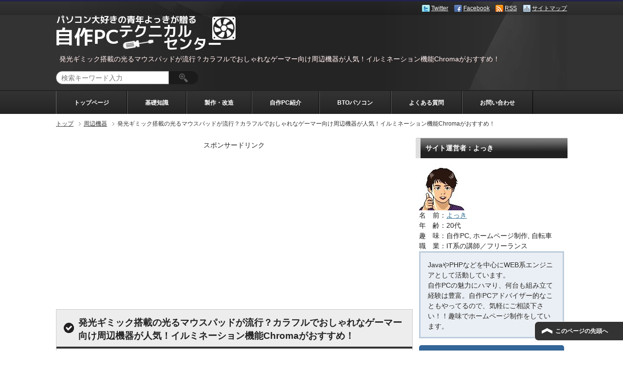

--- FILE ---
content_type: text/html; charset=UTF-8
request_url: https://jisakupc-technical.info/device/3637/
body_size: 18305
content:
<!DOCTYPE html PUBLIC "-//W3C//DTD XHTML 1.0 Transitional//EN" "http://www.w3.org/TR/xhtml1/DTD/xhtml1-transitional.dtd"><html xmlns="http://www.w3.org/1999/xhtml" dir="ltr" xml:lang="ja" lang="ja" xmlns:og="http://ogp.me/ns#" xmlns:fb="http://www.facebook.com/2008/fbml" itemscope="itemscope" itemtype="http://schema.org/"><head><meta http-equiv="Content-Type" content="text/html; charset=UTF-8" /><title>発光ギミック搭載の光るマウスパッドが流行？カラフルでおしゃれなゲーマー向け周辺機器が人気！イルミネーション機能Chromaがおすすめ！ | 自作PCテクニカルセンター</title><meta name="viewport" content="width=device-width, initial-scale=1.0" /><meta http-equiv="Content-Style-Type" content="text/css" /><meta http-equiv="Content-Script-Type" content="text/javascript" /> <!--[if IE]><meta http-equiv="imagetoolbar" content="no" /><![endif]--><link rel="stylesheet" href="https://jisakupc-technical.info/wp-content/cache/autoptimize/css/autoptimize_single_42622c37ada8748be9348c9e4bdcdb27.css" type="text/css" media="all" /><link rel="stylesheet" href="https://jisakupc-technical.info/wp-content/cache/autoptimize/css/autoptimize_single_864a5750a2ee8ca7bcb4f124882d88f6.css" type="text/css" media="all" /><link rel="stylesheet" href="https://jisakupc-technical.info/wp-content/cache/autoptimize/css/autoptimize_single_b3e69c6793aaa884732e21a50d648ccf.css" type="text/css" media="all" /><link rel="stylesheet" href="https://jisakupc-technical.info/wp-content/cache/autoptimize/css/autoptimize_single_c56581ef970024b6d4bbadf20b888ba3.css" type="text/css" media="all" /><link rel="stylesheet" href="https://jisakupc-technical.info/wp-content/cache/autoptimize/css/autoptimize_single_b88495802bb54bc5150c60d430e83ce5.css" type="text/css" media="all" /><link rel="stylesheet" href="https://jisakupc-technical.info/wp-content/cache/autoptimize/css/autoptimize_single_6ef9f56820a5f2cf4f9b218839850e76.css" type="text/css" media="all" /><link rel="stylesheet" href="https://jisakupc-technical.info/wp-content/cache/autoptimize/css/autoptimize_single_17ba57d7266e9d37ec1325ed8641b1fc.css" type="text/css" media="print" /><link rel="shortcut icon"  type="image/x-icon" href="https://jisakupc-technical.info/wp-content/themes/keni62_wp_corp_150408/favicon.ico" /><link rel="apple-touch-icon" href="https://jisakupc-technical.info/wp-content/themes/keni62_wp_corp_150408/images/home-icon.png" /><link rel="alternate" type="application/atom+xml" title="自作PCテクニカルセンター Atom Feed" href="https://jisakupc-technical.info/feed/atom/" /><link rel="alternate" type="application/rss+xml" title="自作PCテクニカルセンター RSS Feed" href="https://jisakupc-technical.info/feed/" /> <script type="text/javascript" src="https://jisakupc-technical.info/wp-content/themes/keni62_wp_corp_150408/js/jquery.js" charset="utf-8"></script> <meta name='robots' content='max-image-preview:large' /><style type="text/css" media="screen">@import "https://jisakupc-technical.info/wp-content/plugins/wp-custom-fields-search/templates/searchforms.css";</style><meta name="description"  content="Razer製のゲーマー向けマウスパッドで「Firefly」という商品が発表されました。約1677万色から好みの色を選択し、発行パターンを自由にカスタマイズできるらしいそうです。ゲーミング製品でよく使われている「Chroma」機能によって、本体の縁を光らせることができます。" /><meta name="keywords"  content="光る,マウスパッド,周辺機器,おすすめ,おしゃれ" /><link rel="canonical" href="https://jisakupc-technical.info/device/3637/" /><link rel='dns-prefetch' href='//s0.wp.com' /><link rel="alternate" type="application/rss+xml" title="自作PCテクニカルセンター &raquo; フィード" href="https://jisakupc-technical.info/feed/" /><link rel="alternate" type="application/rss+xml" title="自作PCテクニカルセンター &raquo; コメントフィード" href="https://jisakupc-technical.info/comments/feed/" /><link rel="alternate" type="application/rss+xml" title="自作PCテクニカルセンター &raquo; 発光ギミック搭載の光るマウスパッドが流行？カラフルでおしゃれなゲーマー向け周辺機器が人気！イルミネーション機能Chromaがおすすめ！ のコメントのフィード" href="https://jisakupc-technical.info/device/3637/feed/" /><link rel='stylesheet' id='crayon-css' href='https://jisakupc-technical.info/wp-content/plugins/crayon-syntax-highlighter/css/min/crayon.min.css' type='text/css' media='all' /><link rel='stylesheet' id='newpost-catch-css' href='https://jisakupc-technical.info/wp-content/cache/autoptimize/css/autoptimize_single_e9c64533de4c70163d246dd658548e4c.css' type='text/css' media='all' /><link rel='stylesheet' id='wp-block-library-css' href='https://jisakupc-technical.info/wp-includes/css/dist/block-library/style.min.css' type='text/css' media='all' /><style id='classic-theme-styles-inline-css' type='text/css'>/*! This file is auto-generated */
.wp-block-button__link{color:#fff;background-color:#32373c;border-radius:9999px;box-shadow:none;text-decoration:none;padding:calc(.667em + 2px) calc(1.333em + 2px);font-size:1.125em}.wp-block-file__button{background:#32373c;color:#fff;text-decoration:none}</style><style id='global-styles-inline-css' type='text/css'>/*<![CDATA[*/body{--wp--preset--color--black: #000000;--wp--preset--color--cyan-bluish-gray: #abb8c3;--wp--preset--color--white: #ffffff;--wp--preset--color--pale-pink: #f78da7;--wp--preset--color--vivid-red: #cf2e2e;--wp--preset--color--luminous-vivid-orange: #ff6900;--wp--preset--color--luminous-vivid-amber: #fcb900;--wp--preset--color--light-green-cyan: #7bdcb5;--wp--preset--color--vivid-green-cyan: #00d084;--wp--preset--color--pale-cyan-blue: #8ed1fc;--wp--preset--color--vivid-cyan-blue: #0693e3;--wp--preset--color--vivid-purple: #9b51e0;--wp--preset--gradient--vivid-cyan-blue-to-vivid-purple: linear-gradient(135deg,rgba(6,147,227,1) 0%,rgb(155,81,224) 100%);--wp--preset--gradient--light-green-cyan-to-vivid-green-cyan: linear-gradient(135deg,rgb(122,220,180) 0%,rgb(0,208,130) 100%);--wp--preset--gradient--luminous-vivid-amber-to-luminous-vivid-orange: linear-gradient(135deg,rgba(252,185,0,1) 0%,rgba(255,105,0,1) 100%);--wp--preset--gradient--luminous-vivid-orange-to-vivid-red: linear-gradient(135deg,rgba(255,105,0,1) 0%,rgb(207,46,46) 100%);--wp--preset--gradient--very-light-gray-to-cyan-bluish-gray: linear-gradient(135deg,rgb(238,238,238) 0%,rgb(169,184,195) 100%);--wp--preset--gradient--cool-to-warm-spectrum: linear-gradient(135deg,rgb(74,234,220) 0%,rgb(151,120,209) 20%,rgb(207,42,186) 40%,rgb(238,44,130) 60%,rgb(251,105,98) 80%,rgb(254,248,76) 100%);--wp--preset--gradient--blush-light-purple: linear-gradient(135deg,rgb(255,206,236) 0%,rgb(152,150,240) 100%);--wp--preset--gradient--blush-bordeaux: linear-gradient(135deg,rgb(254,205,165) 0%,rgb(254,45,45) 50%,rgb(107,0,62) 100%);--wp--preset--gradient--luminous-dusk: linear-gradient(135deg,rgb(255,203,112) 0%,rgb(199,81,192) 50%,rgb(65,88,208) 100%);--wp--preset--gradient--pale-ocean: linear-gradient(135deg,rgb(255,245,203) 0%,rgb(182,227,212) 50%,rgb(51,167,181) 100%);--wp--preset--gradient--electric-grass: linear-gradient(135deg,rgb(202,248,128) 0%,rgb(113,206,126) 100%);--wp--preset--gradient--midnight: linear-gradient(135deg,rgb(2,3,129) 0%,rgb(40,116,252) 100%);--wp--preset--font-size--small: 13px;--wp--preset--font-size--medium: 20px;--wp--preset--font-size--large: 36px;--wp--preset--font-size--x-large: 42px;--wp--preset--spacing--20: 0.44rem;--wp--preset--spacing--30: 0.67rem;--wp--preset--spacing--40: 1rem;--wp--preset--spacing--50: 1.5rem;--wp--preset--spacing--60: 2.25rem;--wp--preset--spacing--70: 3.38rem;--wp--preset--spacing--80: 5.06rem;--wp--preset--shadow--natural: 6px 6px 9px rgba(0, 0, 0, 0.2);--wp--preset--shadow--deep: 12px 12px 50px rgba(0, 0, 0, 0.4);--wp--preset--shadow--sharp: 6px 6px 0px rgba(0, 0, 0, 0.2);--wp--preset--shadow--outlined: 6px 6px 0px -3px rgba(255, 255, 255, 1), 6px 6px rgba(0, 0, 0, 1);--wp--preset--shadow--crisp: 6px 6px 0px rgba(0, 0, 0, 1);}:where(.is-layout-flex){gap: 0.5em;}:where(.is-layout-grid){gap: 0.5em;}body .is-layout-flex{display: flex;}body .is-layout-flex{flex-wrap: wrap;align-items: center;}body .is-layout-flex > *{margin: 0;}body .is-layout-grid{display: grid;}body .is-layout-grid > *{margin: 0;}:where(.wp-block-columns.is-layout-flex){gap: 2em;}:where(.wp-block-columns.is-layout-grid){gap: 2em;}:where(.wp-block-post-template.is-layout-flex){gap: 1.25em;}:where(.wp-block-post-template.is-layout-grid){gap: 1.25em;}.has-black-color{color: var(--wp--preset--color--black) !important;}.has-cyan-bluish-gray-color{color: var(--wp--preset--color--cyan-bluish-gray) !important;}.has-white-color{color: var(--wp--preset--color--white) !important;}.has-pale-pink-color{color: var(--wp--preset--color--pale-pink) !important;}.has-vivid-red-color{color: var(--wp--preset--color--vivid-red) !important;}.has-luminous-vivid-orange-color{color: var(--wp--preset--color--luminous-vivid-orange) !important;}.has-luminous-vivid-amber-color{color: var(--wp--preset--color--luminous-vivid-amber) !important;}.has-light-green-cyan-color{color: var(--wp--preset--color--light-green-cyan) !important;}.has-vivid-green-cyan-color{color: var(--wp--preset--color--vivid-green-cyan) !important;}.has-pale-cyan-blue-color{color: var(--wp--preset--color--pale-cyan-blue) !important;}.has-vivid-cyan-blue-color{color: var(--wp--preset--color--vivid-cyan-blue) !important;}.has-vivid-purple-color{color: var(--wp--preset--color--vivid-purple) !important;}.has-black-background-color{background-color: var(--wp--preset--color--black) !important;}.has-cyan-bluish-gray-background-color{background-color: var(--wp--preset--color--cyan-bluish-gray) !important;}.has-white-background-color{background-color: var(--wp--preset--color--white) !important;}.has-pale-pink-background-color{background-color: var(--wp--preset--color--pale-pink) !important;}.has-vivid-red-background-color{background-color: var(--wp--preset--color--vivid-red) !important;}.has-luminous-vivid-orange-background-color{background-color: var(--wp--preset--color--luminous-vivid-orange) !important;}.has-luminous-vivid-amber-background-color{background-color: var(--wp--preset--color--luminous-vivid-amber) !important;}.has-light-green-cyan-background-color{background-color: var(--wp--preset--color--light-green-cyan) !important;}.has-vivid-green-cyan-background-color{background-color: var(--wp--preset--color--vivid-green-cyan) !important;}.has-pale-cyan-blue-background-color{background-color: var(--wp--preset--color--pale-cyan-blue) !important;}.has-vivid-cyan-blue-background-color{background-color: var(--wp--preset--color--vivid-cyan-blue) !important;}.has-vivid-purple-background-color{background-color: var(--wp--preset--color--vivid-purple) !important;}.has-black-border-color{border-color: var(--wp--preset--color--black) !important;}.has-cyan-bluish-gray-border-color{border-color: var(--wp--preset--color--cyan-bluish-gray) !important;}.has-white-border-color{border-color: var(--wp--preset--color--white) !important;}.has-pale-pink-border-color{border-color: var(--wp--preset--color--pale-pink) !important;}.has-vivid-red-border-color{border-color: var(--wp--preset--color--vivid-red) !important;}.has-luminous-vivid-orange-border-color{border-color: var(--wp--preset--color--luminous-vivid-orange) !important;}.has-luminous-vivid-amber-border-color{border-color: var(--wp--preset--color--luminous-vivid-amber) !important;}.has-light-green-cyan-border-color{border-color: var(--wp--preset--color--light-green-cyan) !important;}.has-vivid-green-cyan-border-color{border-color: var(--wp--preset--color--vivid-green-cyan) !important;}.has-pale-cyan-blue-border-color{border-color: var(--wp--preset--color--pale-cyan-blue) !important;}.has-vivid-cyan-blue-border-color{border-color: var(--wp--preset--color--vivid-cyan-blue) !important;}.has-vivid-purple-border-color{border-color: var(--wp--preset--color--vivid-purple) !important;}.has-vivid-cyan-blue-to-vivid-purple-gradient-background{background: var(--wp--preset--gradient--vivid-cyan-blue-to-vivid-purple) !important;}.has-light-green-cyan-to-vivid-green-cyan-gradient-background{background: var(--wp--preset--gradient--light-green-cyan-to-vivid-green-cyan) !important;}.has-luminous-vivid-amber-to-luminous-vivid-orange-gradient-background{background: var(--wp--preset--gradient--luminous-vivid-amber-to-luminous-vivid-orange) !important;}.has-luminous-vivid-orange-to-vivid-red-gradient-background{background: var(--wp--preset--gradient--luminous-vivid-orange-to-vivid-red) !important;}.has-very-light-gray-to-cyan-bluish-gray-gradient-background{background: var(--wp--preset--gradient--very-light-gray-to-cyan-bluish-gray) !important;}.has-cool-to-warm-spectrum-gradient-background{background: var(--wp--preset--gradient--cool-to-warm-spectrum) !important;}.has-blush-light-purple-gradient-background{background: var(--wp--preset--gradient--blush-light-purple) !important;}.has-blush-bordeaux-gradient-background{background: var(--wp--preset--gradient--blush-bordeaux) !important;}.has-luminous-dusk-gradient-background{background: var(--wp--preset--gradient--luminous-dusk) !important;}.has-pale-ocean-gradient-background{background: var(--wp--preset--gradient--pale-ocean) !important;}.has-electric-grass-gradient-background{background: var(--wp--preset--gradient--electric-grass) !important;}.has-midnight-gradient-background{background: var(--wp--preset--gradient--midnight) !important;}.has-small-font-size{font-size: var(--wp--preset--font-size--small) !important;}.has-medium-font-size{font-size: var(--wp--preset--font-size--medium) !important;}.has-large-font-size{font-size: var(--wp--preset--font-size--large) !important;}.has-x-large-font-size{font-size: var(--wp--preset--font-size--x-large) !important;}
.wp-block-navigation a:where(:not(.wp-element-button)){color: inherit;}
:where(.wp-block-post-template.is-layout-flex){gap: 1.25em;}:where(.wp-block-post-template.is-layout-grid){gap: 1.25em;}
:where(.wp-block-columns.is-layout-flex){gap: 2em;}:where(.wp-block-columns.is-layout-grid){gap: 2em;}
.wp-block-pullquote{font-size: 1.5em;line-height: 1.6;}/*]]>*/</style><link rel='stylesheet' id='ts_fab_css-css' href='https://jisakupc-technical.info/wp-content/cache/autoptimize/css/autoptimize_single_28480e5df6629059c6a3b83e35eb4038.css' type='text/css' media='all' /><link rel='stylesheet' id='collapseomatic-css-css' href='https://jisakupc-technical.info/wp-content/cache/autoptimize/css/autoptimize_single_d34fe4156202df0d5b5ade4fa27d755b.css' type='text/css' media='all' /><link rel='stylesheet' id='wc-shortcodes-style-css' href='https://jisakupc-technical.info/wp-content/cache/autoptimize/css/autoptimize_single_52ee380735e9eb293507d49170c03e4c.css' type='text/css' media='all' /><link rel='stylesheet' id='wordpress-popular-posts-css-css' href='https://jisakupc-technical.info/wp-content/cache/autoptimize/css/autoptimize_single_13378e097a5bfbdcd49702ae2e3fe401.css' type='text/css' media='all' /><link rel='stylesheet' id='tablepress-default-css' href='https://jisakupc-technical.info/wp-content/tablepress-combined.min.css' type='text/css' media='all' /><link rel='stylesheet' id='wordpresscanvas-font-awesome-css' href='https://jisakupc-technical.info/wp-content/cache/autoptimize/css/autoptimize_single_8efe9daf0fd56f7e00c11b6140756590.css' type='text/css' media='all' /><link rel='stylesheet' id='jetpack_css-css' href='https://jisakupc-technical.info/wp-content/cache/autoptimize/css/autoptimize_single_753e5a1a529f80b41557b532a96b8f40.css' type='text/css' media='all' /><link rel='stylesheet' id='wp-pagenavi-css' href='https://jisakupc-technical.info/wp-content/cache/autoptimize/css/autoptimize_single_4e31d82776ded670626eb664317c0673.css' type='text/css' media='all' /> <script type="text/javascript" src="https://jisakupc-technical.info/wp-includes/js/jquery/jquery.min.js" id="jquery-core-js"></script> <script type="text/javascript" src="https://jisakupc-technical.info/wp-includes/js/jquery/jquery-migrate.min.js" id="jquery-migrate-js"></script> <script type="text/javascript" id="crayon_js-js-extra">var CrayonSyntaxSettings = {"version":"_2.7.2_beta","is_admin":"0","ajaxurl":"https:\/\/jisakupc-technical.info\/wp-admin\/admin-ajax.php","prefix":"crayon-","setting":"crayon-setting","selected":"crayon-setting-selected","changed":"crayon-setting-changed","special":"crayon-setting-special","orig_value":"data-orig-value","debug":""};
var CrayonSyntaxStrings = {"copy":"Press %s to Copy, %s to Paste","minimize":"Click To Expand Code"};</script> <script type="text/javascript" src="https://jisakupc-technical.info/wp-content/plugins/crayon-syntax-highlighter/js/min/crayon.min.js" id="crayon_js-js"></script> <script type="text/javascript" src="https://jisakupc-technical.info/wp-content/plugins/fancier-author-box/js/ts-fab.js" id="ts_fab_js-js"></script> <script type="text/javascript" id="wpp-js-js-extra">var wpp_params = {"sampling_active":"","sampling_rate":"100","ajax_url":"https:\/\/jisakupc-technical.info\/wp-admin\/admin-ajax.php","action":"update_views_ajax","ID":"3637","token":"f861591fa3"};</script> <script type="text/javascript" src="https://jisakupc-technical.info/wp-content/plugins/wordpress-popular-posts/public/js/wpp.js" id="wpp-js-js"></script> <script type="text/javascript" src="https://jisakupc-technical.info/wp-content/plugins/standard-widget-extensions/js/jquery.cookie.js" id="jquery-cookie-js"></script> <link rel="https://api.w.org/" href="https://jisakupc-technical.info/wp-json/" /><link rel="alternate" type="application/json" href="https://jisakupc-technical.info/wp-json/wp/v2/posts/3637" /><link rel='shortlink' href='https://jisakupc-technical.info/?p=3637' /><link rel="alternate" type="application/json+oembed" href="https://jisakupc-technical.info/wp-json/oembed/1.0/embed?url=https%3A%2F%2Fjisakupc-technical.info%2Fdevice%2F3637%2F" /><link rel="alternate" type="text/xml+oembed" href="https://jisakupc-technical.info/wp-json/oembed/1.0/embed?url=https%3A%2F%2Fjisakupc-technical.info%2Fdevice%2F3637%2F&#038;format=xml" /><link rel="stylesheet" href="https://jisakupc-technical.info/wp-content/plugins/refine-snow-shortcodes/shortcode.php" /><style type="text/css">#sidebar .widget h3
    {
        zoom: 1	; /* for IE7 to display background-image */
        padding-left: 20px;
        margin-left: -20px;
	}

    #sidebar .widget .hm-swe-expanded 
    {
        background: url(https://jisakupc-technical.info/wp-content/plugins/standard-widget-extensions/images/minus.gif) no-repeat left center;
    }

    #sidebar .widget .hm-swe-collapsed 
    {
        background: url(https://jisakupc-technical.info/wp-content/plugins/standard-widget-extensions/images/plus.gif) no-repeat left center;
    }

    #sidebar
    {
        overflow: visible	;
    }

        .hm-swe-resize-message {
        height: 50%;
        width: 50%;
        margin: auto;
        position: absolute;
        top: 0; left: 0; bottom: 0; right: 0;
        z-index: 99999;

        color: white;
    }

    .hm-swe-modal-background {
        position: fixed;
        top: 0; left: 0; 	bottom: 0; right: 0;
        background: none repeat scroll 0% 0% rgba(0, 0, 0, 0.85);
        z-index: 99998;
        display: none;
    }</style> <script type="text/javascript">window._wp_rp_static_base_url = 'https://wprp.zemanta.com/static/';
	window._wp_rp_wp_ajax_url = "https://jisakupc-technical.info/wp-admin/admin-ajax.php";
	window._wp_rp_plugin_version = '3.6.4';
	window._wp_rp_post_id = '3637';
	window._wp_rp_num_rel_posts = '5';
	window._wp_rp_thumbnails = true;
	window._wp_rp_post_title = '%E7%99%BA%E5%85%89%E3%82%AE%E3%83%9F%E3%83%83%E3%82%AF%E6%90%AD%E8%BC%89%E3%81%AE%E5%85%89%E3%82%8B%E3%83%9E%E3%82%A6%E3%82%B9%E3%83%91%E3%83%83%E3%83%89%E3%81%8C%E6%B5%81%E8%A1%8C%EF%BC%9F%E3%82%AB%E3%83%A9%E3%83%95%E3%83%AB%E3%81%A7%E3%81%8A%E3%81%97%E3%82%83%E3%82%8C%E3%81%AA%E3%82%B2%E3%83%BC%E3%83%9E%E3%83%BC%E5%90%91%E3%81%91%E5%91%A8%E8%BE%BA%E6%A9%9F%E5%99%A8%E3%81%8C%E4%BA%BA%E6%B0%97%EF%BC%81%E3%82%A4%E3%83%AB%E3%83%9F%E3%83%8D%E3%83%BC%E3%82%B7%E3%83%A7%E3%83%B3%E6%A9%9F%E8%83%BDChroma%E3%81%8C%E3%81%8A%E3%81%99%E3%81%99%E3%82%81%EF%BC%81';
	window._wp_rp_post_tags = ['razer', '%E3%81%8A%E3%81%99%E3%81%99%E3%82%81', '%E3%81%8A%E3%81%97%E3%82%83%E3%82%8C', '%E3%83%9E%E3%82%A6%E3%82%B9%E3%83%91%E3%83%83%E3%83%89', '%E5%91%A8%E8%BE%BA%E6%A9%9F%E5%99%A8', 'span'];
	window._wp_rp_promoted_content = true;</script> <link rel="stylesheet" href="https://jisakupc-technical.info/wp-content/cache/autoptimize/css/autoptimize_single_fbbbb238646441cd0e9848538c8c42b9.css?version=3.6.4" /><style type="text/css">ul.related_post li {padding-left:5px;}
ul.related_post li a {font-size:1.2em;font-weight:bold;}</style><style type='text/css'>img#wpstats{display:none}</style><style media="print" type="text/css">div.faq_answer {display: block!important;}
			p.faq_nav {display: none;}</style> <script>(function(i,s,o,g,r,a,m){i['GoogleAnalyticsObject']=r;i[r]=i[r]||function(){
  (i[r].q=i[r].q||[]).push(arguments)},i[r].l=1*new Date();a=s.createElement(o),
  m=s.getElementsByTagName(o)[0];a.async=1;a.src=g;m.parentNode.insertBefore(a,m)
  })(window,document,'script','//www.google-analytics.com/analytics.js','ga');

  ga('create', 'UA-49654496-3', 'auto');
  ga('send', 'pageview');</script> </head><body class="post-template-default single single-post postid-3637 single-format-standard col2 wc-shortcodes-font-awesome-enabled"><div id="fb-root"></div><div id="container"><header id="header"><div id="header-in"><div id="header-title"><p class="header-logo"> <a href="https://jisakupc-technical.info"> <img src="https://jisakupc-technical.info/wp-content/themes/keni62_wp_corp_150408/images/title/logo.png" border="0" style="margin-top:15px;"> </a></p><h1>発光ギミック搭載の光るマウスパッドが流行？カラフルでおしゃれなゲーマー向け周辺機器が人気！イルミネーション機能Chromaがおすすめ！</h1><div id="search"><form method="get" id="searchform" action="https://jisakupc-technical.info/"><label class="hidden" for="s"></label> <input type="text" value=""  name="s" id="s" placeholder="検索キーワード入力" /> <input type="image" src="https://jisakupc-technical.info/wp-content/themes/keni62_wp_corp_150408/images/search.jpg" alt="検索" id="searchsubmit"  value="Search" /></form></div></div><div id="header-text"><p></p></div></div></header><div id="global-nav"><dl id="global-nav-in"><dt class="btn-gnav">メニュー</dt><dd class="menu-wrap"><ul id="menu" class="menu"><li id="menu-item-9" class="first menu-item menu-item-type-custom menu-item-object-custom menu-item-home menu-item-9"><a href="http://jisakupc-technical.info/">トップページ</a></li><li id="menu-item-12" class="menu-item menu-item-type-post_type menu-item-object-page menu-item-12"><a href="https://jisakupc-technical.info/basic/">基礎知識</a></li><li id="menu-item-32" class="menu-item menu-item-type-post_type menu-item-object-page menu-item-32"><a href="https://jisakupc-technical.info/product/">製作・改造</a></li><li id="menu-item-34" class="menu-item menu-item-type-post_type menu-item-object-page menu-item-34"><a href="https://jisakupc-technical.info/development/">自作PC紹介</a></li><li id="menu-item-3198" class="menu-item menu-item-type-post_type menu-item-object-page menu-item-3198"><a href="https://jisakupc-technical.info/bto_pc/">BTOパソコン</a></li><li id="menu-item-459" class="menu-item menu-item-type-post_type menu-item-object-page menu-item-459"><a href="https://jisakupc-technical.info/question/">よくある質問</a></li><li id="menu-item-35" class="menu-item menu-item-type-post_type menu-item-object-page menu-item-35"><a href="https://jisakupc-technical.info/support/">お問い合わせ</a></li></ul></dd></dl></div><div id="main"><div id="main-in"><div id="breadcrumbs"><ol><li class="first" itemscope="itemscope" itemtype="http://data-vocabulary.org/Breadcrumb"><a href="https://jisakupc-technical.info" itemprop="url"><span itemprop="title">トップ</span></a></li><li itemscope="itemscope" itemtype="http://data-vocabulary.org/Breadcrumb"><a href="https://jisakupc-technical.info/category/device/" title="周辺機器 の全投稿を表示" rel="category tag" itemprop="url"><span itemprop="title">周辺機器</span></a></li><li itemscope="itemscope" itemtype="http://data-vocabulary.org/Breadcrumb"><span itemprop="title">発光ギミック搭載の光るマウスパッドが流行？カラフルでおしゃれなゲーマー向け周辺機器が人気！イルミネーション機能Chromaがおすすめ！</span></li></ol></div><div id="main-and-sub"><div id="main-contents"><p style="text-align: center;">スポンサードリンク<br /> <script async src="//pagead2.googlesyndication.com/pagead/js/adsbygoogle.js"></script>  <ins class="adsbygoogle"
 style="display:block"
 data-ad-client="ca-pub-3572984045960462"
 data-ad-slot="3742163236"
 data-ad-format="rectangle"></ins> <script>(adsbygoogle = window.adsbygoogle || []).push({});</script> </p><br /><div class="post"><h2 class="post-title">発光ギミック搭載の光るマウスパッドが流行？カラフルでおしゃれなゲーマー向け周辺機器が人気！イルミネーション機能Chromaがおすすめ！</h2><p class="post-meta"><span class="post-data"><i class="fa fa-calendar fa-fw" style="color: #c00;"></i>2015年05月29日</span> [<span class="post-cat"><a href="https://jisakupc-technical.info/category/device/" rel="category tag">周辺機器</a></span>]</p><div class="contents clearfix"><div class="article"><div class="so-bo-lite flat" data-mgs="|no_count"><span class="error"></span><ul></ul></div><p><span style="font-size: 12pt;">ゲーマーの方が特に憧れるのはやはい<span style="color: #000080;"><strong>PC周辺機器</strong></span>ではないでしょうか？</span></p><p><span style="font-size: 12pt;">ゲーミング用のマウスからキーボードまで色とりどりの高級感ある周辺機器を揃え、</span><br /> <span style="font-size: 12pt;">パソコン周辺を飾ってみたくなる衝動に駆られると思います。</span></p><p><span style="font-size: 12pt;">カラフルなデザインでお部屋の雰囲気を飾れる究極のアイテムでしょう。</span></p><p><span style="font-size: 12pt;">ゲーミング関連の商品で<strong>イルミネーション機能</strong>があるものでは</span><br /> <span style="font-size: 12pt;">マウスやキーボードなどが代表的ですね。</span></p><p><span style="font-size: 12pt;">あれやこれやと光るものを揃えていくと、次第に他のにも目がいったりしませんか？</span></p><p><span style="font-size: 12pt;">そんな方におすすめしたいのが<strong><span style="color: #ff0000;">光るマウスパッド</span></strong>です。</span></p><p>&nbsp;</p><h3>ゲーマー向けカラフルな光るマウスパッドとは</h3><p><span style="font-size: 12pt;"><span style="color: #000080;"><strong>光るマウス</strong></span>は知ってるけど、<span style="text-decoration: underline;">マウスパッドが光る製品</span>なんて売ってるの？</span></p><p><span style="font-size: 12pt;">あまり使っている人をみたことがありませんが、<span style="color: #ff0000;"><strong>光るマウスパッド</strong></span>というものがあります。</span></p><p><span style="font-size: 12pt;">カラーLEDによるカラフルな発光ギミックを備えたゲーマー向け周辺機器は、</span><br /> <span style="font-size: 12pt;">いまやそれほど珍しいものではありませんが、その流行は遂に<strong>マウスパッド</strong>まで到達しました。</span></p><p><span style="font-size: 12pt;">実は数年前から商品化されていたらしく一部のマニアの間では波紋が広がっていました。</span></p><p><span style="font-size: 12pt;">そもそもマウスパッドって給電の必要がないので、それを光らせるという考えは斬新ですよね。</span></p><p><span style="font-size: 12pt;">つい最近発売されたRazer製の発光ギミック搭載のマウスパッド「<span style="color: #000080;"><strong>Firefly</strong></span>」を例に見ていきましょう。</span></p><p>&nbsp;</p><div class="master-post-advert" style="text-align: center; margin: 25px 0; overflow: hidden;"><div><div class="master-post-advert-ad"><p align="center">スポンサードリンク<br /> <script async src="//pagead2.googlesyndication.com/pagead/js/adsbygoogle.js"></script>  <ins class="adsbygoogle"
 style="display:block"
 data-ad-client="ca-pub-3572984045960462"
 data-ad-slot="2659085236"
 data-ad-format="rectangle"></ins> <script>(adsbygoogle = window.adsbygoogle || []).push({});</script> </p></div></div></div><p><span id="more-3637"></span></p><p>&nbsp;</p><h3>約1677万色の発光ギミック搭載マウスパッド「Firefly」</h3><p><span style="font-size: 12pt;">Razer製のゲーマー向けマウスパッドで「<span style="color: #ff0000;"><strong>Firefly</strong></span>」という商品が発表されました。</span></p><p><span style="font-size: 12pt;">約1677万色から好みの色を選択し、発行パターンを自由にカスタマイズできるらしいそうです。</span><br /> <span style="font-size: 12pt;">ゲーミング製品でよく使われている「Chroma」機能によって、本体の縁を光らせることができます。</span></p><p><a href="https://jisakupc-technical.info/wp-content/uploads/2015/05/1505270101.jpg"><img fetchpriority="high" decoding="async" class="aligncenter size-full wp-image-3638" src="https://jisakupc-technical.info/wp-content/uploads/2015/05/1505270101.jpg" alt="Razer 光るマウスパッド" width="550" height="309" srcset="https://jisakupc-technical.info/wp-content/uploads/2015/05/1505270101.jpg 550w, https://jisakupc-technical.info/wp-content/uploads/2015/05/1505270101-300x169.jpg 300w, https://jisakupc-technical.info/wp-content/uploads/2015/05/1505270101-200x112.jpg 200w" sizes="(max-width: 550px) 100vw, 550px" /></a></p><p><span style="font-size: 12pt;">Razer製のマウスパッド製品では「初の光るマウスパッド」というわけではありませんが、</span><br /> <span style="font-size: 12pt;"> 「<strong>初のChrome機能搭載マウスパッド</strong>」として大きな注目を浴びています。</span></p><p><span style="font-size: 12pt;">公開されている情報では、マウスパッドの3辺と、Razerのロゴ部を光らせることができるようです。</span></p><p><span style="font-size: 12pt;">自分だけの<span style="color: #000080;"><strong>カラーライトエフェクト</strong></span>でゲームプレイをより楽しむことができます。</span></p><p><span style="font-size: 12pt;">Fireflyは最高のパフォーマンスを実現するための</span><br /> <span style="font-size: 12pt;">コントロール性やスピードを兼ね備え、光反射性のマット面により、</span><br /> <span style="font-size: 12pt;">高精度なマウス運びと素早い動きにも対応可能なレスポンスがあります。</span></p><p><span style="font-size: 12pt;">快適にゲームをプレイするには素晴らしいアイテムですね。</span></p><p><span style="font-size: 12pt;">ちなみにこうした商品はマウスパッドではありますが、正式には<span style="color: #ff0000;"><strong>マウスマット</strong></span>と呼ばれるみたいです。</span></p><p><span style="font-size: 12pt;">光るマウスパッドは製品としてはまだ少ない方ですが、</span><br /> <span style="font-size: 12pt;">今後こうした商品が増えてこれば、マウスパッドまで光る商品が流行り出すかもしれません。</span></p><div class="so-bo-lite flat" data-mgs="|no_count"><span class="error"></span><ul></ul></div><div id="ts-fab-below" class="ts-fab-wrapper"><span class="screen-reader-text">The following two tabs change content below.</span><ul class="ts-fab-list"><li class="ts-fab-bio-link"><a href="#ts-fab-bio-below">この記事を書いた人</a></li><li class="ts-fab-latest-posts-link"><a href="#ts-fab-latest-posts-below">最新の記事</a></li></ul><div class="ts-fab-tabs"><div class="ts-fab-tab" id="ts-fab-bio-below"><div class="ts-fab-avatar"><img alt='よっき　プロフィール画像' src='https://jisakupc-technical.info/wp-content/uploads/2020/08/profile-80x80.png' srcset='https://jisakupc-technical.info/wp-content/uploads/2020/08/profile-160x160.png 2x' class='avatar avatar-80 photo' height='80' width='80' /><div class="ts-fab-social-links"><a href="http://twitter.com/TSYK4" title="Twitter" rel="nofollow"><img src="https://jisakupc-technical.info/wp-content/plugins/fancier-author-box/images/twitter.png" width="24" height="24" alt="Twitter のプロフィール" /></a><a href="https://www.facebook.com/jisakupc" title="Facebook" rel="nofollow"><img src="https://jisakupc-technical.info/wp-content/plugins/fancier-author-box/images/facebook.png" width="24" height="24" alt="Facebook のプロフィール" /></a></div></div><div class="ts-fab-text"><div class="ts-fab-header"><h4><a href="http://jisakupc-technical.info/" rel="nofollow">よっき</a></h4></div><div class="ts-fab-content">パソコンが大好きな青年。職業はプログラマ／ＳＥ。
フリーランスとしてウェブサイトの構築・保守の業務に従事。専門学校とパソコンスクールで講師も担当。幼少期からパソコンが大好きで、趣味がそのまま仕事に転じた。自作PCの魅力に惹かれたのは学生時代の頃。自作PC専門ブログで、お得な情報を紹介しています。</div></div></div><div class="ts-fab-tab" id="ts-fab-latest-posts-below"><div class="ts-fab-avatar"><img alt='よっき　プロフィール画像' src='https://jisakupc-technical.info/wp-content/uploads/2020/08/profile-80x80.png' srcset='https://jisakupc-technical.info/wp-content/uploads/2020/08/profile-160x160.png 2x' class='avatar avatar-80 photo' height='80' width='80' /><div class="ts-fab-social-links"><a href="http://twitter.com/TSYK4" title="Twitter" rel="nofollow"><img src="https://jisakupc-technical.info/wp-content/plugins/fancier-author-box/images/twitter.png" width="24" height="24" alt="Twitter のプロフィール" /></a><a href="https://www.facebook.com/jisakupc" title="Facebook" rel="nofollow"><img src="https://jisakupc-technical.info/wp-content/plugins/fancier-author-box/images/facebook.png" width="24" height="24" alt="Facebook のプロフィール" /></a></div></div><div class="ts-fab-text"><div class="ts-fab-header"><h4>最新記事 by よっき <span class="latest-see-all">(<a href="https://jisakupc-technical.info/author/tsyk4pm/" rel="nofollow">全て見る</a>)</span></h4></div><ul class="ts-fab-latest"><li> <a href="https://jisakupc-technical.info/device/5197/">「圧着」と「圧接」の違い！コネクタを使った効率的な配線作業！</a><span> - 2019年10月26日</span></li><li> <a href="https://jisakupc-technical.info/jisaku-pc/5017/">夏の暑さ対策は大丈夫？冷却性能抜群のおすすめCPUクーラー！メモリに干渉しない最強の商品を紹介！</a><span> - 2018年5月1日</span></li><li> <a href="https://jisakupc-technical.info/jisaku-pc/5087/">自作PC弐号機のケースを換装！SilverStone製のミニタワーで冷却性とかっこよさを追求！</a><span> - 2018年3月11日</span></li></ul></div></div></div></div></div><p style="text-align: center;">スポンサードリンク<br /> <script async src="//pagead2.googlesyndication.com/pagead/js/adsbygoogle.js"></script>  <ins class="adsbygoogle"
 style="display:block"
 data-ad-client="ca-pub-3572984045960462"
 data-ad-slot="6695629633"
 data-ad-format="rectangle"></ins> <script>(adsbygoogle = window.adsbygoogle || []).push({});</script> </p><br /><div class="wp_rp_wrap  wp_rp_modern" id="wp_rp_first"><div class="wp_rp_content"><h3 class="related_post_title">こちらの記事もどうぞ！</h3><ul class="related_post wp_rp"><li data-position="0" data-poid="in-5012" data-post-type="none" ><a href="https://jisakupc-technical.info/jisaku-pc/5012/" class="wp_rp_thumbnail"><img src="https://jisakupc-technical.info/wp-content/uploads/2017/08/1708060104-150x150.jpg" alt="美しい強化ガラスとアルミ素材採用！おしゃれなオープン構造のPCケース「COUGAR CONQUER」！" width="150" height="150" /></a><a href="https://jisakupc-technical.info/jisaku-pc/5012/" class="wp_rp_title">美しい強化ガラスとアルミ素材採用！おしゃれなオープン構造のPCケース「COUGAR CONQUER」！</a></li><li data-position="1" data-poid="in-4539" data-post-type="none" ><a href="https://jisakupc-technical.info/device/4539/" class="wp_rp_thumbnail"><img src="https://jisakupc-technical.info/wp-content/uploads/2016/02/1602240202-150x150.jpg" alt="上海問屋で滑り心地最高アルミ製マウスパッドの新商品！メタリック調のひんやりオシャレなデザイン！" width="150" height="150" /></a><a href="https://jisakupc-technical.info/device/4539/" class="wp_rp_title">上海問屋で滑り心地最高アルミ製マウスパッドの新商品！メタリック調のひんやりオシャレなデザイン！</a></li><li data-position="2" data-poid="in-3900" data-post-type="none" ><a href="https://jisakupc-technical.info/device/3900/" class="wp_rp_thumbnail"><img src="https://jisakupc-technical.info/wp-content/uploads/2015/08/1508180105-150x150.jpg" alt="世界最速のレスポンスを誇るゲーミングキーボード遂に登場！プロ仕様QS1スイッチ採用Apex M800がおすすめ！LEDライトアップやマクロ機能で2倍楽しめる！" width="150" height="150" /></a><a href="https://jisakupc-technical.info/device/3900/" class="wp_rp_title">世界最速のレスポンスを誇るゲーミングキーボード遂に登場！プロ仕様QS1スイッチ採用Apex M800がおすすめ！LEDライトアップやマクロ機能で2倍楽しめる！</a></li><li data-position="3" data-poid="in-5017" data-post-type="none" ><a href="https://jisakupc-technical.info/jisaku-pc/5017/" class="wp_rp_thumbnail"><img src="https://jisakupc-technical.info/wp-content/uploads/2018/05/1805010103-150x150.jpg" alt="夏の暑さ対策は大丈夫？冷却性能抜群のおすすめCPUクーラー！メモリに干渉しない最強の商品を紹介！" width="150" height="150" /></a><a href="https://jisakupc-technical.info/jisaku-pc/5017/" class="wp_rp_title">夏の暑さ対策は大丈夫？冷却性能抜群のおすすめCPUクーラー！メモリに干渉しない最強の商品を紹介！</a></li><li data-position="4" data-poid="in-5123" data-post-type="none" ><a href="https://jisakupc-technical.info/desktop-pc/5123/" class="wp_rp_thumbnail"><img src="https://jisakupc-technical.info/wp-content/uploads/2018/03/1803040101-150x150.jpg" alt="DellのBTOサーバ機PowerEdge T110 IIを購入！内部清掃と電源ユニットの換装作業！" width="150" height="150" /></a><a href="https://jisakupc-technical.info/desktop-pc/5123/" class="wp_rp_title">DellのBTOサーバ機PowerEdge T110 IIを購入！内部清掃と電源ユニットの換装作業！</a></li></ul></div></div><div class="post-info"><div class="cat-tag"><ul class="info-cat"><li><a href="https://jisakupc-technical.info/category/device/" rel="category tag">周辺機器</a></li></ul><ul class="info-tag"><li><a href="https://jisakupc-technical.info/tag/razer/" rel="tag">Razer</a></li><li><a href="https://jisakupc-technical.info/tag/%e3%81%8a%e3%81%97%e3%82%83%e3%82%8c/" rel="tag">おしゃれ</a></li><li><a href="https://jisakupc-technical.info/tag/%e3%81%8a%e3%81%99%e3%81%99%e3%82%81/" rel="tag">おすすめ</a></li><li><a href="https://jisakupc-technical.info/tag/%e3%83%9e%e3%82%a6%e3%82%b9%e3%83%91%e3%83%83%e3%83%89/" rel="tag">マウスパッド</a></li></ul></div><div class="info-date"><p>記事公開日：2015年5月29日 <br />最終更新日：2017年8月15日</p></div></div></div></div><div class="contents"><div id="respond"><h3>コメントを残す</h3><div id="cancel-comment-reply"> <small><a rel="nofollow" id="cancel-comment-reply-link" href="/device/3637/#respond" style="display:none;">返信をキャンセルする。</a></small></div><form action="https://jisakupc-technical.info/wp-comments-post.php" method="post" id="commentform"><p><label for="author" class="required"><small>名前 </small></label><br /><input type="text" name="author" id="author" value="" size="22" tabindex="1"  /></p><p><label for="email" class="required"><small>Mail (will not be published) </small></label><br /><input type="text" name="email" id="email" value="" size="22" tabindex="2"  /></p><p><label for="url"><small>サイト</small></label><br /><input type="text" name="url" id="url" value="" size="22" tabindex="3" /></p><p><textarea name="comment" id="comment" cols="58" rows="10" tabindex="4"></textarea></p><p><input name="submit" type="submit" id="submit" tabindex="5" value="Submit Comment" /> <input type='hidden' name='comment_post_ID' value='3637' id='comment_post_ID' /> <input type='hidden' name='comment_parent' id='comment_parent' value='0' /></p><p style="display: none;"><input type="hidden" id="akismet_comment_nonce" name="akismet_comment_nonce" value="228e3393bd" /></p><p><img src="https://jisakupc-technical.info/wp-content/siteguard/886486538.png" alt="CAPTCHA"></p><p><label for="siteguard_captcha">上に表示された文字を入力してください。</label><br /><input type="text" name="siteguard_captcha" id="siteguard_captcha" class="input" value="" size="10" aria-required="true" /><input type="hidden" name="siteguard_captcha_prefix" id="siteguard_captcha_prefix" value="886486538" /></p><p style="display: none !important;"><label>&#916;<textarea name="ak_hp_textarea" cols="45" rows="8" maxlength="100"></textarea></label><input type="hidden" id="ak_js_1" name="ak_js" value="245"/><script>document.getElementById( "ak_js_1" ).setAttribute( "value", ( new Date() ).getTime() );</script></p></form></div></div></div></div><aside><dl id="sidebar" class="sub-column"><dd id="sidebar-in"><div class="contents widget-conts widget_text"><h3>サイト運営者：よっき</h3><div class="textwidget"><div style="font-size:1.2em;"> <img src="https://jisakupc-technical.info/wp-content/themes/keni62_wp_corp_150408/images/title/author_img.jpg" width="96" height="96"><p>名　前：<a href="http://jisakupc-technical.info/profile/" target="_blank" rel="noopener">よっき</a></p><p>年　齢：20代</p><p>趣　味：自作PC, ホームページ制作, 自転車</p><p>職　業：IT系の講師／フリーランス</p><div class="colored_bg bg-blue-lt bg-sq"><p>JavaやPHPなどを中心にWEB系エンジニアとして活動しています。</p><p>自作PCの魅力にハマり、何台も組み立て経験は豊富。自作PCアドバイザー的なこともやってるので、気軽にご相談下さい！！趣味でホームページ制作をしています。</p></div><div class="colored_bg bg-blue bg-r">お仕事の依頼をしてみませんか？</div><p>WordPressテーマ・プラグイン開発、自作PC組立代行など<a href="https://jisakupc-technical.info/job/" target="_blank" rel="noopener">お仕事の依頼はこちら</a>でお願いします。</p></div></div></div><div class="contents widget-conts widget_newpostcatch"><h3>最近の投稿</h3><ul id="npcatch" ><li> <a href="https://jisakupc-technical.info/device/5197/" title="「圧着」と「圧接」の違い！コネクタを使った効率的な配線作業！" > <img src="https://jisakupc-technical.info/wp-content/uploads/2019/10/19102801-150x150.png" width="72" height="72" alt="「圧着」と「圧接」の違い！コネクタを使った効率的な配線作業！" title="「圧着」と「圧接」の違い！コネクタを使った効率的な配線作業！"  /> </a> <span class="title"><a href="https://jisakupc-technical.info/device/5197/" title="「圧着」と「圧接」の違い！コネクタを使った効率的な配線作業！">「圧着」と「圧接」の違い！コネクタを使った効率的な配線作業！</a></span></li><li> <a href="https://jisakupc-technical.info/jisaku-pc/5017/" title="夏の暑さ対策は大丈夫？冷却性能抜群のおすすめCPUクーラー！メモリに干渉しない最強の商品を紹介！" > <img src="https://jisakupc-technical.info/wp-content/uploads/2018/05/1805010103-150x150.jpg" width="72" height="72" alt="夏の暑さ対策は大丈夫？冷却性能抜群のおすすめCPUクーラー！メモリに干渉しない最強の商品を紹介！" title="夏の暑さ対策は大丈夫？冷却性能抜群のおすすめCPUクーラー！メモリに干渉しない最強の商品を紹介！"  /> </a> <span class="title"><a href="https://jisakupc-technical.info/jisaku-pc/5017/" title="夏の暑さ対策は大丈夫？冷却性能抜群のおすすめCPUクーラー！メモリに干渉しない最強の商品を紹介！">夏の暑さ対策は大丈夫？冷却性能抜群のおすすめCPUクーラー！メモリに干渉しない最強の商品を紹介！</a></span></li><li> <a href="https://jisakupc-technical.info/jisaku-pc/5087/" title="自作PC弐号機のケースを換装！SilverStone製のミニタワーで冷却性とかっこよさを追求！" > <img src="https://jisakupc-technical.info/wp-content/uploads/2018/03/1803110108-150x150.jpg" width="72" height="72" alt="自作PC弐号機のケースを換装！SilverStone製のミニタワーで冷却性とかっこよさを追求！" title="自作PC弐号機のケースを換装！SilverStone製のミニタワーで冷却性とかっこよさを追求！"  /> </a> <span class="title"><a href="https://jisakupc-technical.info/jisaku-pc/5087/" title="自作PC弐号機のケースを換装！SilverStone製のミニタワーで冷却性とかっこよさを追求！">自作PC弐号機のケースを換装！SilverStone製のミニタワーで冷却性とかっこよさを追求！</a></span></li><li> <a href="https://jisakupc-technical.info/desktop-pc/5123/" title="DellのBTOサーバ機PowerEdge T110 IIを購入！内部清掃と電源ユニットの換装作業！" > <img src="https://jisakupc-technical.info/wp-content/uploads/2018/03/1803040101-150x150.jpg" width="72" height="72" alt="DellのBTOサーバ機PowerEdge T110 IIを購入！内部清掃と電源ユニットの換装作業！" title="DellのBTOサーバ機PowerEdge T110 IIを購入！内部清掃と電源ユニットの換装作業！"  /> </a> <span class="title"><a href="https://jisakupc-technical.info/desktop-pc/5123/" title="DellのBTOサーバ機PowerEdge T110 IIを購入！内部清掃と電源ユニットの換装作業！">DellのBTOサーバ機PowerEdge T110 IIを購入！内部清掃と電源ユニットの換装作業！</a></span></li><li> <a href="https://jisakupc-technical.info/note-pc/5121/" title="ASUSの最新Chromebook Flipを購入！持ち歩きにおすすめな外出用ノートPC！" > <img src="https://jisakupc-technical.info/wp-content/uploads/2018/03/1803020101-150x150.jpg" width="72" height="72" alt="ASUSの最新Chromebook Flipを購入！持ち歩きにおすすめな外出用ノートPC！" title="ASUSの最新Chromebook Flipを購入！持ち歩きにおすすめな外出用ノートPC！"  /> </a> <span class="title"><a href="https://jisakupc-technical.info/note-pc/5121/" title="ASUSの最新Chromebook Flipを購入！持ち歩きにおすすめな外出用ノートPC！">ASUSの最新Chromebook Flipを購入！持ち歩きにおすすめな外出用ノートPC！</a></span></li></ul></div><div class="contents widget-conts popular-posts"><h3>人気記事ランキング</h3><ul id="npcatch"  class="npcatch"><li><a href="https://jisakupc-technical.info/windows/4635/" title="Breakキーがないパソコンの対処法は秘密のショートカットキー？" target="_self"><img src="https://jisakupc-technical.info/wp-content/uploads/wordpress-popular-posts/4635-featured-72x72.jpg" width="72" height="72" alt="Breakキーがないパソコンの対処法は秘密のショートカットキー？" class="wpp-thumbnail wpp_cached_thumb wpp_featured" /></a><a href="https://jisakupc-technical.info/windows/4635/" title="Breakキーがないパソコンの対処法は秘密のショートカットキー？" class="wpp-post-title" target="_self">Breakキーがないパソコンの対処法は秘密のショートカットキー？</a></li><li><a href="https://jisakupc-technical.info/web-survice/wordpress/4448/" title="WordPressの記事を縦書き表示するプラグイン！小説同人サイトに便利なh2vRを設置する方法！" target="_self"><img src="https://jisakupc-technical.info/wp-content/uploads/wordpress-popular-posts/4448-featured-72x72.jpg" width="72" height="72" alt="WordPressの記事を縦書き表示するプラグイン！小説同人サイトに便利なh2vRを設置する方法！" class="wpp-thumbnail wpp_cached_thumb wpp_featured" /></a><a href="https://jisakupc-technical.info/web-survice/wordpress/4448/" title="WordPressの記事を縦書き表示するプラグイン！小説同人サイトに便利なh2vRを設置する方法！" class="wpp-post-title" target="_self">WordPressの記事を縦書き表示するプラグイン！小説同人サイトに便利なh2vRを設置する方法！</a></li><li><a href="https://jisakupc-technical.info/programing/java/4331/" title="JSPのEL式とスクリプトレットを相互変換する方法！SAStrutsでpageスコープの変数を取得！" target="_self"><img src="https://jisakupc-technical.info/wp-content/uploads/wordpress-popular-posts/4331-featured-72x72.jpg" width="72" height="72" alt="JSPのEL式とスクリプトレットを相互変換する方法！SAStrutsでpageスコープの変数を取得！" class="wpp-thumbnail wpp_cached_thumb wpp_featured" /></a><a href="https://jisakupc-technical.info/programing/java/4331/" title="JSPのEL式とスクリプトレットを相互変換する方法！SAStrutsでpageスコープの変数を取得！" class="wpp-post-title" target="_self">JSPのEL式とスクリプトレットを相互変換する方法！SAStrutsでpageスコープの変数を取得！</a></li><li><a href="https://jisakupc-technical.info/jisaku-pc/918/" title="自作PC電源付かない？映像出力されない原因は？機器の寿命か？" target="_self"><img src="https://jisakupc-technical.info/wp-content/uploads/wordpress-popular-posts/918-featured-72x72.jpg" width="72" height="72" alt="自作PC電源付かない？映像出力されない原因は？機器の寿命か？" class="wpp-thumbnail wpp_cached_thumb wpp_featured" /></a><a href="https://jisakupc-technical.info/jisaku-pc/918/" title="自作PC電源付かない？映像出力されない原因は？機器の寿命か？" class="wpp-post-title" target="_self">自作PC電源付かない？映像出力されない原因は？機器の寿命か？</a></li><li><a href="https://jisakupc-technical.info/web-survice/wordpress/4578/" title="固定ページの子ページを一覧表示する優良WordPressプラグイン！Child Pages Shortcodeの使い方とインストール方法！" target="_self"><img src="https://jisakupc-technical.info/wp-content/uploads/wordpress-popular-posts/4578-featured-72x72.jpg" width="72" height="72" alt="固定ページの子ページを一覧表示する優良WordPressプラグイン！Child Pages Shortcodeの使い方とインストール方法！" class="wpp-thumbnail wpp_cached_thumb wpp_featured" /></a><a href="https://jisakupc-technical.info/web-survice/wordpress/4578/" title="固定ページの子ページを一覧表示する優良WordPressプラグイン！Child Pages Shortcodeの使い方とインストール方法！" class="wpp-post-title" target="_self">固定ページの子ページを一覧表示する優良WordPressプラグイン！Child Pages Shortcodeの使い方とインストール方法！</a></li><li><a href="https://jisakupc-technical.info/device/4254/" title="簡単にホコリを除去するPCケース用ダストフィルター！フリーカット式で吸音性も優れた便利グッズ！" target="_self"><img src="https://jisakupc-technical.info/wp-content/uploads/wordpress-popular-posts/4254-featured-72x72.jpg" width="72" height="72" alt="簡単にホコリを除去するPCケース用ダストフィルター！フリーカット式で吸音性も優れた便利グッズ！" class="wpp-thumbnail wpp_cached_thumb wpp_featured" /></a><a href="https://jisakupc-technical.info/device/4254/" title="簡単にホコリを除去するPCケース用ダストフィルター！フリーカット式で吸音性も優れた便利グッズ！" class="wpp-post-title" target="_self">簡単にホコリを除去するPCケース用ダストフィルター！フリーカット式で吸音性も優れた便利グッズ！</a></li><li><a href="https://jisakupc-technical.info/jisaku-pc/5087/" title="自作PC弐号機のケースを換装！SilverStone製のミニタワーで冷却性とかっこよさを追求！" target="_self"><img src="https://jisakupc-technical.info/wp-content/uploads/wordpress-popular-posts/5087-featured-72x72.jpg" width="72" height="72" alt="自作PC弐号機のケースを換装！SilverStone製のミニタワーで冷却性とかっこよさを追求！" class="wpp-thumbnail wpp_cached_thumb wpp_featured" /></a><a href="https://jisakupc-technical.info/jisaku-pc/5087/" title="自作PC弐号機のケースを換装！SilverStone製のミニタワーで冷却性とかっこよさを追求！" class="wpp-post-title" target="_self">自作PC弐号機のケースを換装！SilverStone製のミニタワーで冷却性とかっこよさを追求！</a></li><li><a href="https://jisakupc-technical.info/daily/625/" title="受験予定の難関資格！PHP5技術者上級と色彩検定１級とJAVA！" target="_self"><img src="https://jisakupc-technical.info/wp-content/uploads/wordpress-popular-posts/625-featured-72x72.jpg" width="72" height="72" alt="受験予定の難関資格！PHP5技術者上級と色彩検定１級とJAVA！" class="wpp-thumbnail wpp_cached_thumb wpp_featured" /></a><a href="https://jisakupc-technical.info/daily/625/" title="受験予定の難関資格！PHP5技術者上級と色彩検定１級とJAVA！" class="wpp-post-title" target="_self">受験予定の難関資格！PHP5技術者上級と色彩検定１級とJAVA！</a></li><li><a href="https://jisakupc-technical.info/jisaku-pc/4350/" title="6年前購入の老朽化した父親PCを劇的に高速化！SSD換装やチューニングでLGA775マシンを再生！" target="_self"><img src="https://jisakupc-technical.info/wp-content/uploads/wordpress-popular-posts/4350-featured-72x72.jpg" width="72" height="72" alt="6年前購入の老朽化した父親PCを劇的に高速化！SSD換装やチューニングでLGA775マシンを再生！" class="wpp-thumbnail wpp_cached_thumb wpp_featured" /></a><a href="https://jisakupc-technical.info/jisaku-pc/4350/" title="6年前購入の老朽化した父親PCを劇的に高速化！SSD換装やチューニングでLGA775マシンを再生！" class="wpp-post-title" target="_self">6年前購入の老朽化した父親PCを劇的に高速化！SSD換装やチューニングでLGA775マシンを再生！</a></li><li><a href="https://jisakupc-technical.info/sp-tablet/4428/" title="シャープのIGZO液晶とは何か？超高画質な理由は半導体の結晶に秘密が！従来の2倍の性能を誇るメリットとは？" target="_self"><img src="https://jisakupc-technical.info/wp-content/uploads/wordpress-popular-posts/4428-featured-72x72.jpg" width="72" height="72" alt="シャープのIGZO液晶とは何か？超高画質な理由は半導体の結晶に秘密が！従来の2倍の性能を誇るメリットとは？" class="wpp-thumbnail wpp_cached_thumb wpp_featured" /></a><a href="https://jisakupc-technical.info/sp-tablet/4428/" title="シャープのIGZO液晶とは何か？超高画質な理由は半導体の結晶に秘密が！従来の2倍の性能を誇るメリットとは？" class="wpp-post-title" target="_self">シャープのIGZO液晶とは何か？超高画質な理由は半導体の結晶に秘密が！従来の2倍の性能を誇るメリットとは？</a></li></ul></div><div class="contents widget-conts widget_text"><h3>おすすめ商品</h3><div class="textwidget"><script type="text/javascript">var a8='a12082728106_1ZXRG4_CCR1DU_2HOM_BUB81';var rankParam='CcL.m7dWFn1zTywmFV1j4D19Kn19Y3dQmcY3m41Iz05C60r8L';var bannerType='0';var bannerKind='item.fix.kind7';var frame='0';var ranking='1';var category='パソコン・周辺機器';</script><script type="text/javascript" src="//rws.a8.net/rakuten/ranking.js"></script></div></div></dd></dl></aside></div></div><footer id="footer"><div id="footer-in"><div class="area01"><div><h3>カテゴリー</h3><ul><li class="cat-item cat-item-3"><a href="https://jisakupc-technical.info/category/jisaku-pc/">自作PC</a> (87)</li><li class="cat-item cat-item-601"><a href="https://jisakupc-technical.info/category/note-pc/">ノートPC</a> (13)</li><li class="cat-item cat-item-1115"><a href="https://jisakupc-technical.info/category/desktop-pc/">デスクトップPC</a> (4)</li><li class="cat-item cat-item-11"><a href="https://jisakupc-technical.info/category/device/">周辺機器</a> (40)</li><li class="cat-item cat-item-247"><a href="https://jisakupc-technical.info/category/sp-tablet/">スマホ・タブレット</a> (26)</li><li class="cat-item cat-item-770"><a href="https://jisakupc-technical.info/category/book/">書籍</a> (2)</li><li class="cat-item cat-item-25"><a href="https://jisakupc-technical.info/category/web-survice/">WEB関連</a> (87)<ul class='children'><li class="cat-item cat-item-26"><a href="https://jisakupc-technical.info/category/web-survice/wordpress/">WordPress</a> (54)</li><li class="cat-item cat-item-28"><a href="https://jisakupc-technical.info/category/web-survice/rental-server/">レンタルサーバ</a> (5)</li></ul></li><li class="cat-item cat-item-473"><a href="https://jisakupc-technical.info/category/windows/">Windows</a> (10)</li><li class="cat-item cat-item-148"><a href="https://jisakupc-technical.info/category/linux/">Linux</a> (4)</li><li class="cat-item cat-item-13"><a href="https://jisakupc-technical.info/category/programing/">プログラミング</a> (31)<ul class='children'><li class="cat-item cat-item-87"><a href="https://jisakupc-technical.info/category/programing/java/">Java</a> (11)</li><li class="cat-item cat-item-1090"><a href="https://jisakupc-technical.info/category/programing/javascript/">JavaScript</a> (3)</li><li class="cat-item cat-item-86"><a href="https://jisakupc-technical.info/category/programing/php/">PHP</a> (1)</li><li class="cat-item cat-item-88"><a href="https://jisakupc-technical.info/category/programing/jquery/">jQuery</a> (7)</li></ul></li><li class="cat-item cat-item-98"><a href="https://jisakupc-technical.info/category/soft-were/">ソフトウェア</a> (20)<ul class='children'><li class="cat-item cat-item-435"><a href="https://jisakupc-technical.info/category/soft-were/free/">フリーソフト</a> (14)</li><li class="cat-item cat-item-99"><a href="https://jisakupc-technical.info/category/soft-were/paint/">ペイント</a> (1)</li></ul></li><li class="cat-item cat-item-17"><a href="https://jisakupc-technical.info/category/secret-trick/">裏技・小技</a> (13)</li><li class="cat-item cat-item-29"><a href="https://jisakupc-technical.info/category/daily/">日常・趣味</a> (9)</li></ul></div></div><div class="area02"><div><h3>アーカイブ</h3><ul><li><a href='https://jisakupc-technical.info/date/2019/10/'>2019年10月</a></li><li><a href='https://jisakupc-technical.info/date/2018/05/'>2018年5月</a></li><li><a href='https://jisakupc-technical.info/date/2018/03/'>2018年3月</a></li><li><a href='https://jisakupc-technical.info/date/2017/12/'>2017年12月</a></li><li><a href='https://jisakupc-technical.info/date/2017/08/'>2017年8月</a></li><li><a href='https://jisakupc-technical.info/date/2017/07/'>2017年7月</a></li><li><a href='https://jisakupc-technical.info/date/2017/06/'>2017年6月</a></li><li><a href='https://jisakupc-technical.info/date/2017/03/'>2017年3月</a></li><li><a href='https://jisakupc-technical.info/date/2017/02/'>2017年2月</a></li><li><a href='https://jisakupc-technical.info/date/2016/12/'>2016年12月</a></li><li><a href='https://jisakupc-technical.info/date/2016/11/'>2016年11月</a></li><li><a href='https://jisakupc-technical.info/date/2016/10/'>2016年10月</a></li><li><a href='https://jisakupc-technical.info/date/2016/09/'>2016年9月</a></li><li><a href='https://jisakupc-technical.info/date/2016/07/'>2016年7月</a></li><li><a href='https://jisakupc-technical.info/date/2016/06/'>2016年6月</a></li><li><a href='https://jisakupc-technical.info/date/2016/05/'>2016年5月</a></li><li><a href='https://jisakupc-technical.info/date/2016/04/'>2016年4月</a></li><li><a href='https://jisakupc-technical.info/date/2016/03/'>2016年3月</a></li><li><a href='https://jisakupc-technical.info/date/2016/02/'>2016年2月</a></li><li><a href='https://jisakupc-technical.info/date/2016/01/'>2016年1月</a></li></ul></div></div><div class="area03"><div><h3>タグ</h3><div class="tagcloud"><a href="https://jisakupc-technical.info/tag/asus/" class="tag-cloud-link tag-link-126 tag-link-position-1" style="font-size: 10.692307692308pt;" aria-label="ASUS (7個の項目)">ASUS</a> <a href="https://jisakupc-technical.info/tag/bto%e3%83%91%e3%82%bd%e3%82%b3%e3%83%b3/" class="tag-cloud-link tag-link-315 tag-link-position-2" style="font-size: 14.461538461538pt;" aria-label="BTOパソコン (14個の項目)">BTOパソコン</a> <a href="https://jisakupc-technical.info/tag/cpu/" class="tag-cloud-link tag-link-1433 tag-link-position-3" style="font-size: 10.019230769231pt;" aria-label="CPU (6個の項目)">CPU</a> <a href="https://jisakupc-technical.info/tag/cpu%e3%82%af%e3%83%bc%e3%83%a9%e3%83%bc/" class="tag-cloud-link tag-link-183 tag-link-position-4" style="font-size: 10.692307692308pt;" aria-label="CPUクーラー (7個の項目)">CPUクーラー</a> <a href="https://jisakupc-technical.info/tag/hdd/" class="tag-cloud-link tag-link-868 tag-link-position-5" style="font-size: 13.115384615385pt;" aria-label="HDD (11個の項目)">HDD</a> <a href="https://jisakupc-technical.info/tag/java-2/" class="tag-cloud-link tag-link-117 tag-link-position-6" style="font-size: 9.0769230769231pt;" aria-label="JAVA (5個の項目)">JAVA</a> <a href="https://jisakupc-technical.info/tag/mini-itx/" class="tag-cloud-link tag-link-902 tag-link-position-7" style="font-size: 9.0769230769231pt;" aria-label="Mini-ITX (5個の項目)">Mini-ITX</a> <a href="https://jisakupc-technical.info/tag/pc%e3%82%b1%e3%83%bc%e3%82%b9/" class="tag-cloud-link tag-link-396 tag-link-position-8" style="font-size: 20.25pt;" aria-label="PCケース (40個の項目)">PCケース</a> <a href="https://jisakupc-technical.info/tag/pc%e3%83%91%e3%83%bc%e3%83%84/" class="tag-cloud-link tag-link-65 tag-link-position-9" style="font-size: 21.865384615385pt;" aria-label="PCパーツ (53個の項目)">PCパーツ</a> <a href="https://jisakupc-technical.info/tag/silverstone/" class="tag-cloud-link tag-link-815 tag-link-position-10" style="font-size: 9.0769230769231pt;" aria-label="SilverStone (5個の項目)">SilverStone</a> <a href="https://jisakupc-technical.info/tag/ssd/" class="tag-cloud-link tag-link-61 tag-link-position-11" style="font-size: 10.692307692308pt;" aria-label="SSD (7個の項目)">SSD</a> <a href="https://jisakupc-technical.info/tag/wordpress-2/" class="tag-cloud-link tag-link-189 tag-link-position-12" style="font-size: 18.096153846154pt;" aria-label="WordPress (27個の項目)">WordPress</a> <a href="https://jisakupc-technical.info/tag/%e3%81%8a%e3%81%99%e3%81%99%e3%82%81/" class="tag-cloud-link tag-link-631 tag-link-position-13" style="font-size: 20.384615384615pt;" aria-label="おすすめ (41個の項目)">おすすめ</a> <a href="https://jisakupc-technical.info/tag/%e3%82%a2%e3%83%89%e3%82%aa%e3%83%b3/" class="tag-cloud-link tag-link-802 tag-link-position-14" style="font-size: 8pt;" aria-label="アドオン (4個の項目)">アドオン</a> <a href="https://jisakupc-technical.info/tag/%e3%82%a4%e3%83%b3%e3%82%b9%e3%83%88%e3%83%bc%e3%83%ab/" class="tag-cloud-link tag-link-150 tag-link-position-15" style="font-size: 10.692307692308pt;" aria-label="インストール (7個の項目)">インストール</a> <a href="https://jisakupc-technical.info/tag/%e3%82%a4%e3%83%b3%e3%83%88%e3%83%a9%e3%83%9e%e3%83%bc%e3%83%88/" class="tag-cloud-link tag-link-272 tag-link-position-16" style="font-size: 10.019230769231pt;" aria-label="イントラマート (6個の項目)">イントラマート</a> <a href="https://jisakupc-technical.info/tag/%e3%82%a8%e3%83%a9%e3%83%bc/" class="tag-cloud-link tag-link-154 tag-link-position-17" style="font-size: 9.0769230769231pt;" aria-label="エラー (5個の項目)">エラー</a> <a href="https://jisakupc-technical.info/tag/%e3%82%ab%e3%82%b9%e3%82%bf%e3%83%9e%e3%82%a4%e3%82%ba/" class="tag-cloud-link tag-link-201 tag-link-position-18" style="font-size: 16.076923076923pt;" aria-label="カスタマイズ (19個の項目)">カスタマイズ</a> <a href="https://jisakupc-technical.info/tag/%e3%82%b0%e3%83%a9%e3%83%95%e3%82%a3%e3%83%83%e3%82%af%e3%83%9c%e3%83%bc%e3%83%89/" class="tag-cloud-link tag-link-404 tag-link-position-19" style="font-size: 10.692307692308pt;" aria-label="グラフィックボード (7個の項目)">グラフィックボード</a> <a href="https://jisakupc-technical.info/tag/%e3%82%b5%e3%83%b3%e3%83%97%e3%83%ab%e3%82%b3%e3%83%bc%e3%83%89/" class="tag-cloud-link tag-link-1452 tag-link-position-20" style="font-size: 10.019230769231pt;" aria-label="サンプルコード (6個の項目)">サンプルコード</a> <a href="https://jisakupc-technical.info/tag/%e3%82%b9%e3%83%9a%e3%83%83%e3%82%af/" class="tag-cloud-link tag-link-58 tag-link-position-21" style="font-size: 15.134615384615pt;" aria-label="スペック (16個の項目)">スペック</a> <a href="https://jisakupc-technical.info/tag/%e3%82%b9%e3%83%9e%e3%83%9b/" class="tag-cloud-link tag-link-91 tag-link-position-22" style="font-size: 13.115384615385pt;" aria-label="スマホ (11個の項目)">スマホ</a> <a href="https://jisakupc-technical.info/tag/%e3%82%bf%e3%83%96%e3%83%ac%e3%83%83%e3%83%88/" class="tag-cloud-link tag-link-696 tag-link-position-23" style="font-size: 12.576923076923pt;" aria-label="タブレット (10個の項目)">タブレット</a> <a href="https://jisakupc-technical.info/tag/%e3%83%87%e3%82%b6%e3%82%a4%e3%83%b3/" class="tag-cloud-link tag-link-97 tag-link-position-24" style="font-size: 14.730769230769pt;" aria-label="デザイン (15個の項目)">デザイン</a> <a href="https://jisakupc-technical.info/tag/%e3%83%8e%e3%83%bc%e3%83%88pc/" class="tag-cloud-link tag-link-687 tag-link-position-25" style="font-size: 8pt;" aria-label="ノートPC (4個の項目)">ノートPC</a> <a href="https://jisakupc-technical.info/tag/%e3%83%8f%e3%82%a4%e3%82%a8%e3%83%b3%e3%83%89/" class="tag-cloud-link tag-link-676 tag-link-position-26" style="font-size: 10.019230769231pt;" aria-label="ハイエンド (6個の項目)">ハイエンド</a> <a href="https://jisakupc-technical.info/tag/%e3%83%91%e3%83%bc%e3%83%84%e9%81%b8%e3%81%b3/" class="tag-cloud-link tag-link-176 tag-link-position-27" style="font-size: 16.076923076923pt;" aria-label="パーツ選び (19個の項目)">パーツ選び</a> <a href="https://jisakupc-technical.info/tag/%e3%83%97%e3%83%a9%e3%82%b0%e3%82%a4%e3%83%b3/" class="tag-cloud-link tag-link-93 tag-link-position-28" style="font-size: 14.730769230769pt;" aria-label="プラグイン (15個の項目)">プラグイン</a> <a href="https://jisakupc-technical.info/tag/%e3%83%9e%e3%82%b6%e3%83%bc%e3%83%9c%e3%83%bc%e3%83%89/" class="tag-cloud-link tag-link-54 tag-link-position-29" style="font-size: 14.057692307692pt;" aria-label="マザーボード (13個の項目)">マザーボード</a> <a href="https://jisakupc-technical.info/tag/%e3%83%ac%e3%83%93%e3%83%a5%e3%83%bc/" class="tag-cloud-link tag-link-319 tag-link-position-30" style="font-size: 14.730769230769pt;" aria-label="レビュー (15個の項目)">レビュー</a> <a href="https://jisakupc-technical.info/tag/%e4%bd%bf%e3%81%84%e6%96%b9/" class="tag-cloud-link tag-link-95 tag-link-position-31" style="font-size: 16.615384615385pt;" aria-label="使い方 (21個の項目)">使い方</a> <a href="https://jisakupc-technical.info/tag/%e5%88%9d%e5%bf%83%e8%80%85/" class="tag-cloud-link tag-link-348 tag-link-position-32" style="font-size: 13.115384615385pt;" aria-label="初心者 (11個の項目)">初心者</a> <a href="https://jisakupc-technical.info/tag/%e5%8e%9f%e5%9b%a0/" class="tag-cloud-link tag-link-81 tag-link-position-33" style="font-size: 13.115384615385pt;" aria-label="原因 (11個の項目)">原因</a> <a href="https://jisakupc-technical.info/tag/%e5%a4%a7%e5%ae%b9%e9%87%8f/" class="tag-cloud-link tag-link-228 tag-link-position-34" style="font-size: 8pt;" aria-label="大容量 (4個の項目)">大容量</a> <a href="https://jisakupc-technical.info/tag/%e5%a4%a7%e9%a0%88/" class="tag-cloud-link tag-link-64 tag-link-position-35" style="font-size: 9.0769230769231pt;" aria-label="大須 (5個の項目)">大須</a> <a href="https://jisakupc-technical.info/tag/%e5%ae%b9%e9%87%8f/" class="tag-cloud-link tag-link-63 tag-link-position-36" style="font-size: 9.0769230769231pt;" aria-label="容量 (5個の項目)">容量</a> <a href="https://jisakupc-technical.info/tag/%e6%80%a7%e8%83%bd/" class="tag-cloud-link tag-link-56 tag-link-position-37" style="font-size: 17.153846153846pt;" aria-label="性能 (23個の項目)">性能</a> <a href="https://jisakupc-technical.info/tag/%e6%96%b9%e6%b3%95/" class="tag-cloud-link tag-link-32 tag-link-position-38" style="font-size: 13.115384615385pt;" aria-label="方法 (11個の項目)">方法</a> <a href="https://jisakupc-technical.info/tag/%e6%bf%80%e5%ae%89/" class="tag-cloud-link tag-link-62 tag-link-position-39" style="font-size: 10.692307692308pt;" aria-label="激安 (7個の項目)">激安</a> <a href="https://jisakupc-technical.info/tag/%e7%99%ba%e5%a3%b2%e6%97%a5/" class="tag-cloud-link tag-link-537 tag-link-position-40" style="font-size: 11.365384615385pt;" aria-label="発売日 (8個の項目)">発売日</a> <a href="https://jisakupc-technical.info/tag/%e7%b5%84%e3%81%bf%e7%ab%8b%e3%81%a6/" class="tag-cloud-link tag-link-1431 tag-link-position-41" style="font-size: 16.884615384615pt;" aria-label="組み立て (22個の項目)">組み立て</a> <a href="https://jisakupc-technical.info/tag/jisaku-pc/" class="tag-cloud-link tag-link-865 tag-link-position-42" style="font-size: 22pt;" aria-label="自作PC (54個の項目)">自作PC</a> <a href="https://jisakupc-technical.info/tag/%e8%a6%8b%e7%a9%8d%e3%82%8a/" class="tag-cloud-link tag-link-175 tag-link-position-43" style="font-size: 10.692307692308pt;" aria-label="見積り (7個の項目)">見積り</a> <a href="https://jisakupc-technical.info/tag/%e9%ab%98%e6%80%a7%e8%83%bd/" class="tag-cloud-link tag-link-69 tag-link-position-44" style="font-size: 10.692307692308pt;" aria-label="高性能 (7個の項目)">高性能</a> <a href="https://jisakupc-technical.info/tag/%e9%ab%98%e9%80%9f%e5%8c%96/" class="tag-cloud-link tag-link-37 tag-link-position-45" style="font-size: 11.365384615385pt;" aria-label="高速化 (8個の項目)">高速化</a></div></div></div><div class="area04"><div><h3>Twitter</h3><div class="textwidget"><a class="twitter-timeline" data-height="480" data-theme="dark" href="https://twitter.com/TSYK4?ref_src=twsrc%5Etfw">Tweets by TSYK4</a> <script async src="https://platform.twitter.com/widgets.js" charset="utf-8"></script> </div></div><div><h3>このサイトについて</h3><div class="textwidget"><ul class="xoxo blogroll"><li> <a href="http://jisakupc-technical.info/bookmark/" rel="nofollow">相互リンク</a></li><li> <a href="http://jisakupc-technical.info/privacypolicy/">プライバシーポリシー</a></li></ul></div></div></div></div></footer><div id="top"><div id="top-in"><ul id="top-menu"><li><span class="ui-icon-twitter"></span><a href="https://twitter.com/TSYK4" target="_blank" rel="nofollow">Twitter</a></li><li><span class="ui-icon-facebook"></span><a href="https://www.facebook.com/jisakupc" target="_blank" rel="nofollow">Facebook</a></li><li><span class="ui-icon-rss"></span><a href="https://jisakupc-technical.info/feed/" target="_blank">RSS</a></li><li><span class="ui-icon-sitemap"></span><a href="https://jisakupc-technical.info/sitemap/" target="_blank">サイトマップ</a></li></ul></div></div><div class="copyright"><p><small>Copyright (C) 2012 自作PCテクニカルセンター <span>All Rights Reserved.</span></small></p></div></div><p class="page-top"><a href="#container">このページの先頭へ</a></p> <script type='text/javascript'>var colomatduration = 'fast';
var colomatslideEffect = 'slideFade';</script> <style>div.collapseomatic
{
    border: 1px solid #ccc !important;
    border-radius: 4px;
    box-shadow: 2px 2px 2px rgba(0,0,0,0.4);
    background-color: #EEE;
    font-weight: bold;
    font-size: 1.3em;
    color: #333;
    margin: 0px 0px 10px 0px;
    padding: 0.2em 0em 0.2em 1.4em !important;
    text-decoration: none;
}
div.collapseomatic div.collapseomatic_content
{
    width: 100%;
    margin-bottom: 5px;
}

a.collapseomatic
{
    background: none !important;
}</style><link rel='stylesheet' id='sbl-icons-css' href='https://jisakupc-technical.info/wp-content/cache/autoptimize/css/autoptimize_single_cc1e8d83dc0ace6b74e4ef3c4570901d.css' type='text/css' media='all' /><link rel='stylesheet' id='dashicons-css' href='https://jisakupc-technical.info/wp-includes/css/dashicons.min.css' type='text/css' media='all' /><link rel='stylesheet' id='sbl-buttons-css' href='https://jisakupc-technical.info/wp-content/cache/autoptimize/css/autoptimize_single_50c4a69671a5d9e2e17f8334d247699a.css' type='text/css' media='all' /> <script type="text/javascript" src="https://jisakupc-technical.info/wp-includes/js/jquery/ui/core.min.js" id="jquery-ui-core-js"></script> <script type="text/javascript" src="https://jisakupc-technical.info/wp-includes/js/jquery/ui/menu.min.js" id="jquery-ui-menu-js"></script> <script type="text/javascript" src="https://jisakupc-technical.info/wp-includes/js/dist/vendor/wp-polyfill-inert.min.js" id="wp-polyfill-inert-js"></script> <script type="text/javascript" src="https://jisakupc-technical.info/wp-includes/js/dist/vendor/regenerator-runtime.min.js" id="regenerator-runtime-js"></script> <script type="text/javascript" src="https://jisakupc-technical.info/wp-includes/js/dist/vendor/wp-polyfill.min.js" id="wp-polyfill-js"></script> <script type="text/javascript" src="https://jisakupc-technical.info/wp-includes/js/dist/dom-ready.min.js" id="wp-dom-ready-js"></script> <script type="text/javascript" src="https://jisakupc-technical.info/wp-includes/js/dist/hooks.min.js" id="wp-hooks-js"></script> <script type="text/javascript" src="https://jisakupc-technical.info/wp-includes/js/dist/i18n.min.js" id="wp-i18n-js"></script> <script type="text/javascript" id="wp-i18n-js-after">wp.i18n.setLocaleData( { 'text direction\u0004ltr': [ 'ltr' ] } );
wp.i18n.setLocaleData( { 'text direction\u0004ltr': [ 'ltr' ] } );</script> <script type="text/javascript" id="wp-a11y-js-translations">( function( domain, translations ) {
	var localeData = translations.locale_data[ domain ] || translations.locale_data.messages;
	localeData[""].domain = domain;
	wp.i18n.setLocaleData( localeData, domain );
} )( "default", {"translation-revision-date":"2024-06-13 12:23:28+0000","generator":"GlotPress\/4.0.1","domain":"messages","locale_data":{"messages":{"":{"domain":"messages","plural-forms":"nplurals=1; plural=0;","lang":"ja_JP"},"Notifications":["\u901a\u77e5"]}},"comment":{"reference":"wp-includes\/js\/dist\/a11y.js"}} );</script> <script type="text/javascript" src="https://jisakupc-technical.info/wp-includes/js/dist/a11y.min.js" id="wp-a11y-js"></script> <script type="text/javascript" src="https://jisakupc-technical.info/wp-includes/js/jquery/ui/autocomplete.min.js" id="jquery-ui-autocomplete-js"></script> <script type="text/javascript" src="https://jisakupc-technical.info/wp-includes/js/jquery/ui/mouse.min.js" id="jquery-ui-mouse-js"></script> <script type="text/javascript" src="https://jisakupc-technical.info/wp-includes/js/jquery/ui/sortable.min.js" id="jquery-ui-sortable-js"></script> <script type="text/javascript" src="https://s0.wp.com/wp-content/js/devicepx-jetpack.js" id="devicepx-js"></script> <script type="text/javascript" src="https://jisakupc-technical.info/wp-content/plugins/jquery-collapse-o-matic/js/collapse.js" id="collapseomatic-js-js"></script> <script type="text/javascript" src="https://jisakupc-technical.info/wp-includes/js/imagesloaded.min.js" id="imagesloaded-js"></script> <script type="text/javascript" src="https://jisakupc-technical.info/wp-includes/js/masonry.min.js" id="masonry-js"></script> <script type="text/javascript" src="https://jisakupc-technical.info/wp-includes/js/jquery/jquery.masonry.min.js" id="jquery-masonry-js"></script> <script type="text/javascript" id="wc-shortcodes-rsvp-js-extra">var WCShortcodes = {"ajaxurl":"https:\/\/jisakupc-technical.info\/wp-admin\/admin-ajax.php"};</script> <script type="text/javascript" src="https://jisakupc-technical.info/wp-content/plugins/wc-shortcodes/includes/js/rsvp.js" id="wc-shortcodes-rsvp-js"></script> <script type="text/javascript" src="https://jisakupc-technical.info/wp-content/themes/keni62_wp_corp_150408/js/utility.js" id="my-utility-js"></script> <script type="text/javascript" id="standard-widget-extensions-js-extra">var swe = {"buttonplusurl":"url(https:\/\/jisakupc-technical.info\/wp-content\/plugins\/standard-widget-extensions\/images\/plus.gif)","buttonminusurl":"url(https:\/\/jisakupc-technical.info\/wp-content\/plugins\/standard-widget-extensions\/images\/minus.gif)","maincol_id":"main-contents","sidebar_id":"sidebar","widget_class":"widget","readable_js":"","heading_marker":"1","scroll_stop":"1","accordion_widget":"1","single_expansion":"","initially_collapsed":"1","heading_string":"h3","proportional_sidebar":"0","disable_iflt":"620","accordion_widget_areas":[""],"scroll_mode":"1","ignore_footer":"","custom_selectors":["#sidebar .widget"],"slide_duration":"400","recalc_after":"5","recalc_count":"2","header_space":"0","enable_reload_me":"0","float_attr_check_mode":"","sidebar_id2":"","proportional_sidebar2":"0","disable_iflt2":"0","float_attr_check_mode2":"","msg_reload_me":"\u898b\u3084\u3059\u3044\u30ec\u30a4\u30a2\u30a6\u30c8\u3092\u4fdd\u3064\u305f\u3081\u306b\u30da\u30fc\u30b8\u3092\u518d\u30ed\u30fc\u30c9\u3057\u3066\u3044\u305f\u3060\u3051\u307e\u3059\u304b\uff1f","msg_reload":"\u518d\u30ed\u30fc\u30c9\u3059\u308b","msg_continue":"\u518d\u30ed\u30fc\u30c9\u305b\u305a\u306b\u7d9a\u884c"};</script> <script type="text/javascript" src="https://jisakupc-technical.info/wp-content/plugins/standard-widget-extensions/js/standard-widget-extensions.min.js" id="standard-widget-extensions-js"></script> <script defer type="text/javascript" src="https://jisakupc-technical.info/wp-content/plugins/akismet/_inc/akismet-frontend.js" id="akismet-frontend-js"></script> <script type="text/javascript" src="https://jisakupc-technical.info/wp-content/plugins/so-bo-custom/assets/js/social-count.js" id="sbl-count-js"></script> <script type='text/javascript' src='https://stats.wp.com/e-202604.js' async='async' defer='defer'></script> <script type='text/javascript'>_stq = window._stq || [];
	_stq.push([ 'view', {v:'ext',j:'1:7.9.1',blog:'77826855',post:'3637',tz:'9',srv:'jisakupc-technical.info'} ]);
	_stq.push([ 'clickTrackerInit', '77826855', '3637' ]);</script> </body></html>

--- FILE ---
content_type: text/html; charset=UTF-8
request_url: https://jisakupc-technical.info/wp-admin/admin-ajax.php
body_size: -114
content:
WPP: OK. Execution time: 0.001616 seconds

--- FILE ---
content_type: text/html; charset=utf-8
request_url: https://www.google.com/recaptcha/api2/aframe
body_size: 270
content:
<!DOCTYPE HTML><html><head><meta http-equiv="content-type" content="text/html; charset=UTF-8"></head><body><script nonce="g2k6b2lOA8nN78xfZAUkAQ">/** Anti-fraud and anti-abuse applications only. See google.com/recaptcha */ try{var clients={'sodar':'https://pagead2.googlesyndication.com/pagead/sodar?'};window.addEventListener("message",function(a){try{if(a.source===window.parent){var b=JSON.parse(a.data);var c=clients[b['id']];if(c){var d=document.createElement('img');d.src=c+b['params']+'&rc='+(localStorage.getItem("rc::a")?sessionStorage.getItem("rc::b"):"");window.document.body.appendChild(d);sessionStorage.setItem("rc::e",parseInt(sessionStorage.getItem("rc::e")||0)+1);localStorage.setItem("rc::h",'1769369974571');}}}catch(b){}});window.parent.postMessage("_grecaptcha_ready", "*");}catch(b){}</script></body></html>

--- FILE ---
content_type: text/css
request_url: https://jisakupc-technical.info/wp-content/cache/autoptimize/css/autoptimize_single_42622c37ada8748be9348c9e4bdcdb27.css
body_size: 1455
content:
@charset "UTF-8";*{letter-spacing:0}*:focus{outline:none!important}html{overflow-y:scroll}body,div,ol,ul,li,h1,h2,h3,h4,h5,h6,pre,form,fieldset,input,p,blockquote{margin:0;padding:0}address,caption,cite,code,dfn,var,h1,h2,h3,h4,h5,h6{font-style:normal;font-weight:400}h1,h2,h3,h4,h5,h6,small{font-size:100%;font-weight:400}fieldset,img,abbr{border:0}caption{text-align:left}q{quotes:none}q:before,q:after{content:'';content:none}a{text-decoration:none}a:hover,a:active{outline:0}img{border:0;vertical-align:bottom;-ms-interpolation-mode:bicubic}b,strong{font-weight:700}div{word-wrap:break-word}sub,sup{position:relative;line-height:0;vertical-align:baseline;font-size:75%}sup{top:-.5em}sub{bottom:-.25em}pre,code{font-size:1em;font-family:sans-serif}pre{overflow:auto;white-space:pre-wrap;word-wrap:break-word}form{margin:0}button,input,select,textarea,optgroup,option{margin:0;font-family:sans-serif;font-size:100%;vertical-align:baseline}* html button,* html input,* html select,* html textarea{vertical-align:middle}*+html button,*+html input,*+html select,*+html textarea{vertical-align:middle}button,input{line-height:normal}* html button,* html input{overflow:visible}*+html button,*+html input{overflow:visible}textarea{overflow:auto;vertical-align:top}input[type=text],textarea{padding:2px}button,input[type=button],input[type=reset],input[type=submit]{-webkit-appearance:button}button::-moz-focus-inner,input::-moz-focus-inner{margin:0;padding:0;border:0}body{font-family:'ヒラギノ角ゴ Pro W3','Hiragino Kaku Gothic Pro','メイリオ',Meiryo,'ＭＳ Ｐゴシック',sans-serif;font-size:62.5%;font-style:normal;line-height:1.5}table{width:100%;border-collapse:separate;border-spacing:0;table-layout:fixed;word-break:break-all;word-wrap:break-word}* html table{border-collapse:collapse}*+html table{border-collapse:collapse}hr{clear:both;height:1px;margin:0 0 1.5em;padding:0;border:0;border-top:1px solid #ccc;color:#ccc;font-size:1em;line-height:1em}* html hr{margin:0 0 1.2em}*+html hr{margin:0 0 1.2em}@font-face{font-family:'icomoon';src:url(//jisakupc-technical.info/wp-content/themes/keni62_wp_corp_150408/fonts/icomoon.eot?rlvgd);src:url(//jisakupc-technical.info/wp-content/themes/keni62_wp_corp_150408/fonts/icomoon.eot?rlvgd#iefix) format('embedded-opentype'),url(//jisakupc-technical.info/wp-content/themes/keni62_wp_corp_150408/fonts/icomoon.ttf?rlvgd) format('truetype'),url(//jisakupc-technical.info/wp-content/themes/keni62_wp_corp_150408/fonts/icomoon.woff?rlvgd) format('woff'),url(//jisakupc-technical.info/wp-content/themes/keni62_wp_corp_150408/fonts/icomoon.svg?rlvgd#icomoon) format('svg');font-weight:400;font-style:normal}.icon-get-pocket:before{content:"\e900"}.icon-home:before{content:"\e901"}.icon-home2:before{content:"\e902"}.icon-home3:before{content:"\e903"}.icon-office:before{content:"\e905"}.icon-play:before{content:"\e904"}.icon-folder:before{content:"\e90c"}.icon-folder-open:before{content:"\e90d"}.icon-price-tag:before{content:"\e90e"}.icon-price-tags:before{content:"\e90f"}.icon-cart:before{content:"\e910"}.icon-pushpin:before{content:"\e911"}.icon-location:before{content:"\e912"}.icon-location2:before{content:"\e913"}.icon-database:before{content:"\e918"}.icon-user-tie:before{content:"\e919"}.icon-hour-glass:before{content:"\e91a"}.icon-spinner:before{content:"\e91b"}.icon-briefcase:before{content:"\e91f"}.icon-list-numbered:before{content:"\e921"}.icon-list:before{content:"\e922"}.icon-list2:before{content:"\e923"}.icon-menu:before{content:"\e924"}.icon-menu2:before{content:"\e925"}.icon-menu3:before{content:"\e926"}.icon-menu4:before{content:"\e927"}.icon-point-up:before{content:"\e928"}.icon-point-right:before{content:"\e929"}.icon-point-down:before{content:"\e92a"}.icon-point-left:before{content:"\e92b"}.icon-enter:before{content:"\e92c"}.icon-exit:before{content:"\e92d"}.icon-volume-high:before{content:"\e935"}.icon-volume-medium:before{content:"\e936"}.icon-volume-low:before{content:"\e937"}.icon-volume-mute:before{content:"\e938"}.icon-volume-mute2:before{content:"\e939"}.icon-bold:before{content:"\e950"}.icon-google-plus:before{content:"\e906"}.icon-facebook:before{content:"\e907"}.icon-twitter:before{content:"\e908"}.icon-rss:before{content:"\e909"}.icon-rss2:before{content:"\e90a"}.icon-wordpress:before{content:"\e953"}.icon-blogger:before{content:"\e954"}.icon-blogger2:before{content:"\e955"}.icon-tux:before{content:"\e957"}.icon-appleinc:before{content:"\e958"}.icon-finder:before{content:"\e959"}.icon-android:before{content:"\e95a"}.icon-skype:before{content:"\e95b"}.icon-chrome:before{content:"\e95c"}.icon-firefox:before{content:"\e95d"}.icon-IE:before{content:"\e95e"}.grecaptcha-badge{display:none}

--- FILE ---
content_type: text/css
request_url: https://jisakupc-technical.info/wp-content/cache/autoptimize/css/autoptimize_single_b3e69c6793aaa884732e21a50d648ccf.css
body_size: 7253
content:
@charset "UTF-8";#container{border-top:3px solid #21234b;background-color:#fff}body{font-family:"ヒラギノ角ゴPro W3","Hiragino Kaku Gothic Pro",Osaka,"メイリオ",Meiryo,"ＭＳ Ｐゴシック",sans-serif;color:#222}a{text-decoration:underline}a:link,a:visited{color:#2c6d92}a:hover,a:active{color:#f60}#container{position:relative}#top{position:absolute;top:0;font-size:1.2em;background-image:url(//jisakupc-technical.info/wp-content/themes/keni62_wp_corp_150408/images/title/bg-h3-shadow.png)}* html #top{background:#555 !important}#top-in{position:relative;padding:5px 0}#top-menu{text-align:right}#top-menu li{display:inline;margin-left:1em;list-style:none}#top-menu li .ui-icon-twitter{width:16px;height:16px;padding-left:19px;background:url(//jisakupc-technical.info/wp-content/themes/keni62_wp_corp_150408/./images/icon/icon-social.png) -22px -22px no-repeat}#top-menu li .ui-icon-facebook{width:16px;height:16px;padding-left:19px;background:url(//jisakupc-technical.info/wp-content/themes/keni62_wp_corp_150408/./images/icon/icon-social.png) -2px -2px no-repeat}#top-menu li .ui-icon-rss{width:16px;height:16px;padding-left:19px;background:url(//jisakupc-technical.info/wp-content/themes/keni62_wp_corp_150408/./images/icon/icon-social.png) -22px -2px no-repeat}#top-menu li .ui-icon-sitemap{width:16px;height:16px;padding-left:19px;background:url(//jisakupc-technical.info/wp-content/themes/keni62_wp_corp_150408/./images/icon/icon-social.png) -2px -22px no-repeat}#top-menu li a:link,#top-menu li a:visited{color:#fff}#top-menu li a:hover,#top-menu li a:active{color:#f60}#header{background-color:#333;color:#000;font-size:1.2em}#header-in{padding:1em 0;background:url(//jisakupc-technical.info/wp-content/themes/keni62_wp_corp_150408/./images/title/bg-banner-shadow.png) left top repeat-x}*html #header-in{background:#333}#header #header-title{float:left}#header .header-logo{margin-bottom:.2em;font-size:3em}.header-logo a{text-decoration:none}.header-logo a:link,.header-logo a:visited{color:#000}.header-logo a:hover,.header-logo a:active{color:#f60}#header-in #header-text{float:right;width:40%;display:none}#header h1{margin-bottom:1em;padding-left:.5em;font-size:1.167em;color:#fff;text-shadow:1px 1px 1px #422}#global-nav{border-top:2px solid #222;background-color:#333;background-image:url(//jisakupc-technical.info/wp-content/themes/keni62_wp_corp_150408/images/title/bg-h3-shadow.png)}* html #global-nav{background:#333 !important}#global-nav dl{margin-top:0;margin-bottom:0;padding:0}#global-nav dt,#global-nav dd{margin:0;padding:0}#global-nav .btn-gnav{display:none}#global-nav .menu-wrap{display:block}#global-nav #menu{font-size:1.2em}#global-nav #menu li{position:relative;float:left;margin:0;list-style:none;font-weight:700;border-left:1px solid #666;border-right:1px solid #000}#global-nav #menu li{white-space:nowrap}#global-nav #menu li a{display:block;padding:1.2em 3em;color:#fff;text-decoration:none}* html #global-nav #menu li a{background:url(//jisakupc-technical.info/wp-content/themes/keni62_wp_corp_150408/./images/icon/icon-gnav-ie.gif) .5em center no-repeat !important}#global-nav #menu li a:hover,#global-nav #menu li a:active{background-color:#000;filter:alpha(opacity=70);-moz-opacity:.7;opacity:.7}#global-nav #menu li ul{display:none;position:absolute;top:100%;left:0;width:12em}#global-nav #menu li ul li{margin:0;padding:0;width:12em;background-color:#777;border-top:0;border-right:0;white-space:normal}#global-nav #menu li ul li a{display:block;padding:.8em 2em}#global-nav #menu li ul li a:link,#global-nav #menu li ul li a:visited{color:#efefef}#global-nav #menu li ul li a:hover,#global-nav #menu li ul li a:active{color:#fff;filter:alpha(opacity=100);-moz-opacity:1;opacity:1.0}#global-nav #menu li ul ul{top:0;left:100%}#global-nav .showMenu{display:block!important}#main-in{padding-top:1em;padding-bottom:1em}#breadcrumbs{clear:both;margin-bottom:1.5em;font-size:1.2em;color:#333}#breadcrumbs li{display:inline;margin-right:.5em;line-height:1.8;text-align:right;list-style:none}#breadcrumbs li a{padding-right:15px;background:url(//jisakupc-technical.info/wp-content/themes/keni62_wp_corp_150408/./images/icon/icon-brc-black.gif) center right no-repeat}#breadcrumbs li a:link,#breadcrumbs li a:visited{color:#333}#breadcrumbs li a:hover,#breadcrumbs li a:active{color:#f60}#main-contents{font-size:1.4em}#main-contents .contents{margin-bottom:3.5em;padding:0 10px}#main-contents .contents img.wp-post-image{border:1px solid #ccc;padding:2px;border-radius:6px;box-shadow:#fffaf0;-moz-box-shadow:rgba(49,66,89,.388235) 1px 2px 6px 3px;box-shadow:rgba(49,66,89,.2) 8px 10px 24px -8px;-webkit-box-shadow:rgba(49,66,89,.2) 8px 10px 24px -8px;-moz-box-shadow:rgba(49,66,89,.2) 8px 10px 24px -8px}#main-contents h2{margin:0 0 1.5em;padding:.7em .5em .5em 2.4em;border-bottom:4px solid #333;color:#222;font-size:1.329em;font-weight:700;background:url(//jisakupc-technical.info/wp-content/themes/keni62_wp_corp_150408/images/icon/icon-list-h2.png) 15px center no-repeat #ededed}#main-contents h2 a:link,#main-contents h2 a:visited{color:#222}#main-contents h2 a:hover,#main-contents h2 a:active{color:#f60}#main-contents h2.img-title{margin:0 0 1.5em;padding:0;border:0;background:0 0}#main-contents h3{font-weight:700;margin:1em 0;padding:.4em .3em .2em;font-size:1.5em;border-bottom:5px solid #2d3959;color:#333}#main-contents h3:before{content:"\f085";padding:0 5px;color:#999}#main-contents h3 a:link,#main-contents h3 a:visited{color:#333}#main-contents h3 a:hover,#main-contents h3 a:active{color:#f60}#main-contents h3.img-title{margin:0 0 1.5em;padding:0;border:0;background:0 0}#main-contents h4{margin:0 0 1.5em;padding:.3em .8em;color:#333;font-weight:700;border-left:3px solid #2d3959;font-size:1.343em}#main-contents h4 a:link,#main-contents h4 a:visited{color:#333}#main-contents h4 a:hover,#main-contents h4 a:active{color:#f60}#main-contents h4.img-title{margin:0 0 1.5em;padding:0;border:0;background:0 0}#main-contents h5{margin:0 0 .8em;padding:.3em .8em .3em .5em;font-weight:700;font-size:1.143em}#main-contents h5.img-title{margin:0 0 1.5em;padding:0;border:0;background:0 0}#main-contents h5 a:link,#main-contents h5 a:visited{color:#333}#main-contents h5 a:hover,#main-contents h5 a:active{color:#f60}#main-contents p{margin-bottom:1.5em;line-height:220%}#main-contents ul,#main-contents ol{margin:0 .8em 1.5em 1.7em;padding:0}#main-contents li{margin-bottom:.5em;line-height:1.5em}#main-contents q{margin:0 2px;padding:0 8px;background:#efefef}#main-contents blockquote{overflow:auto;margin:0 1em 1.5em;padding:1em;border:3px solid #dfdfdf;background:url(//jisakupc-technical.info/wp-content/themes/keni62_wp_corp_150408/./images/common/bg-blockquote.png) 3px 3px no-repeat #eaeaea;color:#444}#main-contents table{margin-bottom:1.5em;padding:0;border-top:1px solid #959595;border-left:1px solid #959595}#main-contents th,#main-contents td{padding:.5em;border-right:1px solid #959595;border-bottom:1px solid #959595}#main-contents th{background-color:#a6a6a6;color:#fff;font-weight:700;text-align:left}#main-contents table.table-style01 th,#main-contents table.table-style01 td{text-align:left;vertical-align:top}#main-contents ul.news{margin:0 0 3.5em;padding:0;padding-bottom:0}#main-contents ul.news li{margin-bottom:1em;padding:0 1em 1em;border-bottom:1px dotted #414141;line-height:1.4em;list-style:none}#main-contents dl.news{margin:0;margin-bottom:3.5em;padding:0}#main-contents dl.news dt{float:left;width:9em;margin:0;padding:0;padding-left:1em}#main-contents dl.news dd.cat{float:left;overflow:hidden;width:6em;height:1.5em;padding:.1em .3em 0;border-bottom:none;background:#333;color:#fff;font-size:.858em;text-align:center;border-radius:3px;-webkit-border-radius:3px;-moz-border-radius:3px}#main-contents dl.news dd{margin:0 0 10px;padding:0 1em .8em 16.5em;border-bottom:1px dotted #414141}#main-contents dl.news02{margin:0;margin-bottom:3.5em;padding:0}#main-contents dl.news02 dt{display:block;margin:0 0 .5em;padding:0;padding-left:1em;font-weight:700}#main-contents dl.news02 dd{margin:0 0 .5em;padding:0 1em .8em;border-bottom:1px dotted #414141}#main-contents dl.news02 dd.cat{margin:0;padding:0 1em .5em;border:0}#main-contents dl.news02 dd.cat ul{margin:0;padding:0;zoom:1}#main-contents dl.news02 dd.cat ul:after{content:'';display:block;clear:both;height:0}#main-contents dl.news02 dd.cat li{clear:none;overflow:hidden;float:left;height:1.5em;margin-right:.5em;padding:.1em .3em 0;background:#333;color:#fff;font-size:.858em;text-align:center;border-radius:3px;-webkit-border-radius:3px;-moz-border-radius:3px}#main-contents dl.news dd.cat{font-weight:700}#main-contents dl.news dd.cat.color01{background:#187fc4}#main-contents dl.news dd.cat.color02{background:#e9546b}#main-contents dl.news dd.cat.color03{background:#00a95f}#main-contents dl.news dd.cat.color04{background:#e8ac51}#main-contents dl.news dd.cat.color05{background:#a64a97}#main-contents dl.news dd.cat.color06{background:#94c917}#main-contents dl.dl-style01{margin:0 0 3.5em;padding:0}#main-contents dl.dl-style01 dt{float:left;width:9em;margin:0;padding:0 0 0 1em}#main-contents dl.dl-style01 dd{margin:0 0 10px;padding:0 1em .8em 10em;border-bottom:1px dotted #414141}#main-contents dl.dl-style02{margin-bottom:1.2em;padding:0;border:1px solid #777;border-top:0;background-color:#ddd}#main-contents dl.dl-style02 dt{margin:0;padding:.5em;border-top:1px solid #777;border-bottom:1px solid #777;font-weight:700}#main-contents dl.dl-style02 dd{margin:0;padding:.8em 1em;background-color:#fff}#main-contents ul.checklist{margin:0 0 1.5em;padding:1em;padding-bottom:0;border:1px solid #414141}#main-contents ul.checklist li{margin-bottom:1.5em;padding-top:5px;padding-left:24px;background:url(//jisakupc-technical.info/wp-content/themes/keni62_wp_corp_150408/./images/icon/icon-check01-red.png) left top no-repeat;list-style-type:none}.link-next,.link-back,.link-next02,.link-back02{clear:both}.link-next,.link-next02{text-align:right}.link-back,.link-back02{text-align:left}.link-next a{padding:3px 0 3px 15px}.link-back a{padding:3px 0 3px 15px;background:url(//jisakupc-technical.info/wp-content/themes/keni62_wp_corp_150408/./images/icon/icon-arrow_l.png) 0 5px no-repeat}.link-next02 a{padding:3px 0 3px 15px;background:url(//jisakupc-technical.info/wp-content/themes/keni62_wp_corp_150408/./images/icon/icon-arrow_r-red.png) 0 5px no-repeat}.link-back02 a{padding:3px 0 3px 15px;background:url(//jisakupc-technical.info/wp-content/themes/keni62_wp_corp_150408/./images/icon/icon-arrow_l-red.png) 0 5px no-repeat}.box-wrap .box-l{float:left;width:48%;margin:0 0 1.5em;border:1px solid #aaa}.box-wrap .box-r{float:right;width:48%;margin:0 0 1.5em;border:1px solid #aaa}#main-contents .box-wrap .title{margin-bottom:1.5em;background-color:#999}#main-contents .box-wrap .title p{margin:0 10px;padding:5px 0;color:#fff;font-weight:700}#main-contents .box-wrap .ranking{margin:0 0 15px}#main-contents .ranking li{margin-bottom:10px;padding-bottom:10px;border-bottom:1px dotted #aaa;background:0 0;list-style:none}#main-contents .ranking li.end{padding-bottom:0;border-bottom:none}#main-contents .ranking p{margin:0 0 10px}#main-contents .cont-menu01{position:relative;overflow:hidden;width:100%}#main-contents .cont-menu01 ul{position:relative;left:50%;float:left;margin-left:10px}#main-contents .cont-menu01 li{position:relative;left:-50%;float:left;margin-right:10px;list-style:none}#main-contents .cont-menu01 li:last-child{margin-right:0}#main-contents .cont-menu01 li.cur{padding:3px 10px;border:1px solid #ccc;background-color:#959595;color:#fff;font-weight:700}#main-contents .cont-menu01 li a{display:block;padding:3px 10px;border:1px solid #ccc}#main-contents .cont-menu01 li a:link,#main-contents .cont-menu01 li a:visited{background-color:transparent}#main-contents .cont-menu01 li a:hover,#main-contents .cont-menu01 li a:active{background-color:#959595;color:#fff}#main-contents .text-field{width:90%}#main-contents .cont-menu02{position:relative;overflow:hidden;width:100%}#main-contents .cont-menu02 ul{overflow:hidden;width:100%;margin:0;padding:0}#main-contents .cont-menu02 li{max-width:50%;list-style:none}* html #main-contents .cont-menu02 li{white-space:nowrap}#main-contents .cont-menu02 li.prev{float:left}#main-contents .cont-menu02 li.next{float:right}#main-contents .cont-menu02 li a{display:block;padding:3px 10px;border:1px solid #ccc}#main-contents .cont-menu02 li a:link,#main-contents .cont-menu02 li a:visited{background-color:transparent}#main-contents .cont-menu02 li a:hover,#main-contents .cont-menu02 li a:active{background-color:#959595;color:#fff}#main-contents .sitemap li{list-style:none}#main-contents .sitemap li a{display:block;padding:3px 0 3px 20px;background:url(//jisakupc-technical.info/wp-content/themes/keni62_wp_corp_150408/./images/icon/icon-arrow_r.png) 0 5px no-repeat}#main-contents .sitemap ul{margin-top:1em}#main-contents .sitemap li li a{padding:0 0 0 15px;border-left:none;background:url(//jisakupc-technical.info/wp-content/themes/keni62_wp_corp_150408/./images/icon/icon-menu02.png) 0 6px no-repeat}#main .twtr-widget{margin-bottom:15px}#main .twtr-doc{margin:auto}#main .twtr-hd h3,#main .twtr-hd h3{clear:none;width:auto;border:0;background:0 0}#sub-contents,#sidebar,#sub-contents dd,#sidebar dd{margin:0;padding:0}#sub-contents .sub-contents-btn,#sidebar .sidebar-btn{display:none}.sub-column{font-size:1.2em}.sub-column li{list-style:none}.sub-column .contents{margin-bottom:1.5em;padding:.5em;border-top:2px solid #ccc}.sub-column hr{clear:both}.sub-column h3{padding:.7em;border-left:10px solid #dedede;color:#fff;font-weight:700;font-size:1.2em;background:url(//jisakupc-technical.info/wp-content/themes/keni62_wp_corp_150408/./images/title/bg-h3-sub-shadow.png) #555}* html .sub-column h3{background:#333 !important}.sub-column .contents h3{margin:-.5em;margin-bottom:.8em}.sub-column .profile-img img{display:block;margin:auto;margin-bottom:10px}.sub-column .profile-txt p{margin-bottom:1em}.col1 .sub-column .profile-img,.col2 #sub-contents .profile-img,.col2r #sub-contents .profile-img{float:left;padding-right:20px}.sub-column table caption{font-weight:700;text-align:center}.sub-column table{width:90%;margin:auto;margin-bottom:1.5em;padding:0;border-top:1px solid #959595;border-left:1px solid #959595}.sub-column table th,.sub-column table td{padding:.5em .2em;border-right:1px solid #959595;border-bottom:1px solid #959595}.sub-column table th{background:#a6a6a6;color:#fff;font-weight:700;text-align:center}.post-info{overflow:hidden;clear:both;background:#d0e1ff}.cat-tag{float:left;margin:1em 0 1em 1em}.info-date{float:right;margin:1em}.info-date p{margin:0;padding:0;line-height:1.5}.cat-tag ul{margin:0;padding:0}.info-cat li,.info-tag li{display:inline-block;list-style-type:none;margin:0}.info-cat{margin-bottom:.2em}.info-cat li a,.info-tag li a{padding:.2em .4em;border:1px solid #;border-radius:15px;text-decoration:none}.info-cat li a:hover,.info-tag li a:hover{color:#fff;background-color:#f60}.info-cat:before{content:"";margin:0 .1em 0 0;padding-right:16px;background:url(//jisakupc-technical.info/wp-content/themes/keni62_wp_corp_150408/./images/icon/icon-category.png);background-repeat:no-repeat;vertical-align:middle}.info-tag:before{content:"";margin:0 .1em 0 0;padding-right:16px;background:url(//jisakupc-technical.info/wp-content/themes/keni62_wp_corp_150408/./images/icon/icon-tag.png);background-repeat:no-repeat;vertical-align:middle}.sub-column table#wp-calendar tbody td{text-align:center}.sub-column table#wp-calendar tfoot td{border-right:none}.sub-column table#wp-calendar tfoot td#next{border-right:1px solid #959595;text-align:right}.sub-column table#wp-calendar tbody td a{display:block}.sub-column dl.search-box{margin:0 0 16px;width:100%}.sub-column dl.search-box dt{display:block;float:left;width:63%;margin:0;padding:0;padding-right:5px}.sub-column dl.search-box dt input{width:95%;height:1.4em;padding:2px;border:1px solid #aaa;color:#aaa;line-height:1.4em}.sub-column dl.search-box dt input.onfocus{color:#333}.sub-column dl.search-box dd{float:left;margin:0;padding:0}.sub-column dl.search-box dd input{height:2em;padding:.1em 1em;line-height:1.4em}.sub-column .contact .icon-contact{float:left;padding:0 10px 10px 0}.sub-column .contact .text-contact{overflow:hidden}.sub-column .side-menu{margin:0}.sub-column .side-menu li{list-style:none}.sub-column .side-menu li a{display:block;padding:12px 10px 12px 20px;background:url(//jisakupc-technical.info/wp-content/themes/keni62_wp_corp_150408/./images/icon/icon-arrow_r.png) 2px 15px no-repeat}.sub-column .side-menu li a:active,.sub-column .side-menu li a:hover{background-color:#fc6;color:#fff}.sub-column .side-menu ul{padding:0;margin:0}.sub-column .side-menu ul ul{padding:0}.sub-column .side-menu li li{width:95%;margin-bottom:0;padding-left:5%;border:0}.sub-column .side-menu li li a:link,.sub-column .side-menu li li a:visited{padding:6px 10px 6px 15px;border-left:none;background:url(//jisakupc-technical.info/wp-content/themes/keni62_wp_corp_150408/./images/icon/icon-menu02.png) 2px 12px no-repeat}.sub-column .side-menu li li a:active,.sub-column .side-menu li li a:hover{background:url(//jisakupc-technical.info/wp-content/themes/keni62_wp_corp_150408/./images/icon/icon-menu02.png) 2px 12px no-repeat #fc6}.ranking{margin:0;padding:5px 8px}.ranking li{margin-bottom:10px;padding:0;border-bottom:1px dotted #7070ba;background:0 0;font-weight:400}.ranking li p{margin-bottom:10px}.ranking li.end{border-bottom:none}.ranking .no01 .item-name,.ranking .no02 .item-name,.ranking .no03 .item-name{color:#fe8528;font-size:1.167em}.ranking .no01 .item-name,.ranking .no02 .item-name,.ranking .no03 .item-name,.ranking .no04 .item-name,.ranking .no05 .item-name,.ranking .no06 .item-name,.ranking .no07 .item-name,.ranking .no08 .item-name,.ranking .no09 .item-name,.ranking .no10 .item-name{padding:4px 0 4px 30px;font-weight:700}.no01 .item-name{background:url(//jisakupc-technical.info/wp-content/themes/keni62_wp_corp_150408/./images/icon/icon-rank01-01.png) left top no-repeat}.no02 .item-name{background:url(//jisakupc-technical.info/wp-content/themes/keni62_wp_corp_150408/./images/icon/icon-rank01-02.png) left top no-repeat}.no03 .item-name{background:url(//jisakupc-technical.info/wp-content/themes/keni62_wp_corp_150408/./images/icon/icon-rank01-03.png) left top no-repeat}.no04 .item-name{background:url(//jisakupc-technical.info/wp-content/themes/keni62_wp_corp_150408/./images/icon/icon-rank01-04.png) left top no-repeat}.no05 .item-name{background:url(//jisakupc-technical.info/wp-content/themes/keni62_wp_corp_150408/./images/icon/icon-rank01-05.png) left top no-repeat}.no06 .item-name{background:url(//jisakupc-technical.info/wp-content/themes/keni62_wp_corp_150408/./images/icon/icon-rank01-06.png) left top no-repeat}.no07 .item-name{background:url(//jisakupc-technical.info/wp-content/themes/keni62_wp_corp_150408/./images/icon/icon-rank01-07.png) left top no-repeat}.no08 .item-name{background:url(//jisakupc-technical.info/wp-content/themes/keni62_wp_corp_150408/./images/icon/icon-rank01-08.png) left top no-repeat}.no09 .item-name{background:url(//jisakupc-technical.info/wp-content/themes/keni62_wp_corp_150408/./images/icon/icon-rank01-09.png) left top no-repeat}.no10 .item-name{background:url(//jisakupc-technical.info/wp-content/themes/keni62_wp_corp_150408/./images/icon/icon-rank01-10.png) left top no-repeat}.ranking .no01 .item-name{background:url(//jisakupc-technical.info/wp-content/themes/keni62_wp_corp_150408/./images/icon/icon-rank01-01.png) left top no-repeat}.ranking .no02 .item-name{background:url(//jisakupc-technical.info/wp-content/themes/keni62_wp_corp_150408/./images/icon/icon-rank01-02.png) left top no-repeat}.ranking .no03 .item-name{background:url(//jisakupc-technical.info/wp-content/themes/keni62_wp_corp_150408/./images/icon/icon-rank01-03.png) left top no-repeat}.ranking .no04 .item-name{background:url(//jisakupc-technical.info/wp-content/themes/keni62_wp_corp_150408/./images/icon/icon-rank01-04.png) left top no-repeat}.ranking .no05 .item-name{background:url(//jisakupc-technical.info/wp-content/themes/keni62_wp_corp_150408/./images/icon/icon-rank01-05.png) left top no-repeat}.ranking .no06 .item-name{background:url(//jisakupc-technical.info/wp-content/themes/keni62_wp_corp_150408/./images/icon/icon-rank01-06.png) left top no-repeat}.ranking .no07 .item-name{background:url(//jisakupc-technical.info/wp-content/themes/keni62_wp_corp_150408/./images/icon/icon-rank01-07.png) left top no-repeat}.ranking .no08 .item-name{background:url(//jisakupc-technical.info/wp-content/themes/keni62_wp_corp_150408/./images/icon/icon-rank01-08.png) left top no-repeat}.ranking .no09 .item-name{background:url(//jisakupc-technical.info/wp-content/themes/keni62_wp_corp_150408/./images/icon/icon-rank01-09.png) left top no-repeat}.ranking .no10 .item-name{background:url(//jisakupc-technical.info/wp-content/themes/keni62_wp_corp_150408/./images/icon/icon-rank01-10.png) left top no-repeat}.ranking .item-img{text-align:center}.col1 .ranking .item-img,.col2 #sub-contents .ranking .item-img,.col2r #sub-contents .ranking .item-img{float:left;padding-right:20px}.sub-column .banner{margin-bottom:10px}.sub-column .banner li{margin-bottom:18px;list-style:none;text-align:center}.col1 .sub-column .banner li,.col2 #sub-contents .banner li,.col2r #sub-contents .banner li{display:inline;margin-right:8px}#footer{clear:both;padding-top:30px;border-bottom:1px solid #000;background:#333;color:#fff;font-size:1.2em}* html #footer{background:#333}#footer a:link,#footer a:visited{color:#fff}#footer a:hover,#footer a:active{color:#f60}#footer h3{margin-bottom:1em;padding:.5em .2em;border-bottom:2px solid #efefef;color:#eee;font-weight:700;font-size:1.3em}#footer h3:before{content:"\f02b";color:#996;padding-right:5px}#footer-in li{list-style:none;border-top:1px dashed #666}#footer .area01,#footer .area02,#footer .area03{float:left;width:23%;padding-bottom:20px;margin-right:1.3%}#footer .area01 li ul.children{padding-left:15px}#footer .area04{float:left;width:23%;padding-bottom:20px}#footer .access{padding:0 1em}#footer .access p{margin-bottom:1em}p.accessmap{padding:0 0 3px;padding-left:25px;background:url(//jisakupc-technical.info/wp-content/themes/keni62_wp_corp_150408/./images/icon/icon-arrow02.png) left center no-repeat}#footer .footer-menu{overflow:hidden;width:100%;padding:0}#footer .footer-menu ul{float:left;width:42%;margin-right:5%;padding:1%}#footer .footer-menu ul ul{float:none;width:auto;margin-top:1em;margin-right:0}.footer-menu li{margin-bottom:5px;padding:0 0 3px;padding-left:25px;background:url(//jisakupc-technical.info/wp-content/themes/keni62_wp_corp_150408/./images/icon/icon-arrow02.png) left top no-repeat}.footer-menu li li{padding-left:15px;padding-top:0;background:url(//jisakupc-technical.info/wp-content/themes/keni62_wp_corp_150408/./images/icon/icon-arrow03.png) left 5px no-repeat}#footer-banner{clear:both;border-top:1px solid #000}#footer-banner ul{padding:20px 0;border-top:1px solid #555}#footer-banner li{display:inline;list-style:none}.copyright{padding:15px 0;border-top:1px solid #555;background-color:#000;color:#fff;font-size:1.2em;text-align:center}* html .copyright{background:#0d1939}.page-top{position:fixed;right:0;bottom:20px;z-index:99;width:182px;color:#fff;font-size:1.2em;font-weight:700;text-align:left}* html .page-top{display:none}.page-top a{display:block;padding:10px;padding-left:42px;border:1px solid #fff;border-right:0;text-decoration:none;border-top-left-radius:8px;border-bottom-left-radius:8px;-webkit-border-top-left-radius:8px;-webkit-border-bottom-left-radius:8px;-moz-border-radius-topleft:8px;-moz-border-radius-bottomleft:8px}.page-top a:link,.page-top a:visited{background:url(//jisakupc-technical.info/wp-content/themes/keni62_wp_corp_150408/./images/common/bg-pagetop.gif) 14px center no-repeat #333;color:#fff}.page-top a:hover,.page-top a:active{background:url(//jisakupc-technical.info/wp-content/themes/keni62_wp_corp_150408/./images/common/bg-pagetop.gif) 14px center no-repeat #5c9bde;color:#132a56}#main-contents .sb{width:100%;margin:0;padding:0}#main-contents .sb li{display:inline-block;margin-right:5px;vertical-align:top;list-style:none}* html #main-contents .sb li{float:left;width:130px;list-style:none}*+html #main-contents .sb li{display:inline;list-style:none}#main iframe.twitter-share-button{width:100px!important}#main-contents h2.post-title{margin-bottom:.5em}.archive-title{margin-bottom:2em;padding:1em;border:1px solid #333;border-left:5px solid #333;font-weight:700}.sub-column .widget-conts ul{margin:0}.sub-column .widget-conts ul li{padding:3px 10px 3px 20px;background:url(//jisakupc-technical.info/wp-content/themes/keni62_wp_corp_150408/./images/icon/icon-category.png) 2px 6px no-repeat}.sub-column .widget-conts ul li img{vertical-align:middle;float:left}.sub-column .widget-conts ul li li{padding:6px 10px 6px 15px;border-left:none;background:url(//jisakupc-technical.info/wp-content/themes/keni62_wp_corp_150408/./images/icon/icon-menu02.png) 2px 12px no-repeat}.sub-column .widget_recent_entries ul li,.sub-column .widget_recent_entries ul li li,.sub-column .widget_pages ul li,.sub-column .widget_pages ul li li,.sub-column .widget_nav_menu ul li,.sub-column .widget_nav_menu ul li li,.sub-column .widget-conts .ranking li,.sub-column .widget-conts .ranking li li,.sub-column .widget-conts .banner li,.sub-column .widget-conts .banner li li{padding:0;background:0 0;list-style:none}.sub-column .widget_recent_entries ul li a,.sub-column .widget_pages ul li a,.sub-column .widget_nav_menu ul li a{display:block;padding:12px 10px 12px 20px;background:url(//jisakupc-technical.info/wp-content/themes/keni62_wp_corp_150408/./images/icon/icon-arrow_r.png) 2px 15px no-repeat}.sub-column .side-menu li a{display:block;padding:12px 10px 12px 20px;background:url(//jisakupc-technical.info/wp-content/themes/keni62_wp_corp_150408/./images/icon/icon-arrow_r.png) 2px 15px no-repeat}.sub-column .widget_recent_entries ul li a:active,.sub-column .widget_recent_entries ul li a:hover,.sub-column .widget_pages ul li a:active,.sub-column .widget_pages ul li a:hover,.sub-column .widget_nav_menu ul li a:active,.sub-column .widget_nav_menu ul li a:hover{background-color:#fc6;color:#fff}.sub-column .widget_recent_entries ul ul,.sub-column .widget_pages ul ul,.sub-column .widget_nav_menu ul ul{padding:0;margin:0}.sub-column .widget_recent_entries ul ul ul,.sub-column .widget_pages ul ul ul,.sub-column .widget_nav_menu ul ul ul{padding:0}.sub-column .widget_recent_entries ul li li,.sub-column .widget_pages ul li li,.sub-column .widget_nav_menu ul li li{width:95%;margin-bottom:0;padding-left:5%;border:0}.sub-column .widget_recent_entries ul li li a:link,.sub-column .widget_recent_entries ul li li a:visited,.sub-column .widget_pages ul li li a:link,.sub-column .widget_pages ul li li a:visited,.sub-column .widget_nav_menu ul li li a:link,.sub-column .widget_nav_menu ul li li a:visited{padding:6px 10px 6px 15px;border-left:none;background:url(//jisakupc-technical.info/wp-content/themes/keni62_wp_corp_150408/./images/icon/icon-menu02.png) 2px 12px no-repeat}.sub-column .widget_recent_entries ul li li a:active,.sub-column .widget_recent_entries ul li li a:hover,.sub-column .widget_pages ul li li a:active,.sub-column .widget_pages ul li li a:hover,.sub-column .widget_nav_menu ul li li a:active,.sub-column .widget_nav_menu ul li li a:hover{background:url(//jisakupc-technical.info/wp-content/themes/keni62_wp_corp_150408/./images/icon/icon-menu02.png) 2px 12px no-repeat #fc6}.sub-column .rss-date,.sub-column cite{display:block;margin:.5em 0}.sub-column h3 a.rsswidget:link,.sub-column h3 a.rsswidget:visited{color:#fff}.sub-column a.rsswidget:hover,.sub-column a.rsswidget:active{color:#f60}.sub-column .widget_links li{overflow:hidden}.sub-column .widget_links li img{display:block}.sub-column .banner{margin-bottom:10px}.sub-column .banner li{margin-bottom:18px;list-style:none;text-align:center}.col1 .sub-column .banner li,.col2 #sub-contents .banner li,.col2r #sub-contents .banner li{display:inline;margin-right:8px}#main .sub-column ul.banner li a{display:inline;padding-left:0;background:0 0}#main .sub-column ul.banner li a:link,#main .sub-column ul.banner li a:visited{color:#39f}#main .sub-column ul.banner li a:hover,#main .sub-column ul.banner li a:active{color:#f60}#main-contents dl.search-box{margin:0 0 16px;width:100%}#main-contents dl.search-box dt{display:block;float:left;width:63%;margin:0;padding:0;padding-right:5px}#main-contents dl.search-box dt input{width:95%;height:1.4em;padding:2px;border:1px solid #aaa;color:#aaa;line-height:1.4em}#main-contents dl.search-box dt input.onfocus{color:#333}#main-contents dl.search-box dd{float:left;margin:0;padding:0}#main-contents dl.search-box dd input{height:2em;padding:.1em 1em;line-height:1.4em}#main-contents .post{border:1px solid #ccc;margin-bottom:20px;background-color:#fff}* html #main-contents .post{padding-bottom:10px !important}#main-contents .post-tag{padding:1em;background-color:#cfcfcf}#main-contents .post-tag p{margin-bottom:0}#main-contents .post-meta{margin-right:1.5em;text-align:right}#main-contents .sb{text-align:right}.page-page{width:100%;text-align:center;margin:80px 0 10px}.page-page span{padding:7px 10px;font-size:15px;background:#fff;position:relative;box-shadow:0 0 1px 2px #333 inset;text-decoration:none}.page-page a{text-decoration:none}.page-page a span{background:#333;color:#000;padding:7px 10px;color:#fff;box-shadow:none;font-weight:700;text-decoration:none}.page-page a span:before{content:"";padding:0;text-decoration:none}.page-page a span:after{border:none;text-decoration:none}.page-page span{opacity:.8}.page-page a:link,.page-page a:visited{color:#333}#main-contents .trackback-url{width:70%}#main-contents p textarea{width:70%}#main-contents #submit{padding:.3em 1em}#main-contents #author,#main-contents #email,#main-contents #url{width:50%;padding:.3em}#main-contents .comment-body em{font-weight:700}#main-contents .commentlist,#main-contents .commentlist ul{margin-right:0!important;margin-left:0!important;padding:0}#main-contents .commentlist{padding:10px}#main-contents .commentlist li{margin-bottom:2.5em;padding-bottom:1em;border-bottom:1px solid #ccc;list-style:none}#main-contents .commentlist li li{margin-top:10px;margin-bottom:0;padding-top:10px;padding-bottom:0;border-top:1px solid #ccc;border-bottom:none}#main-contents .comment-author,#main-contents .comment-meta{margin-bottom:1em}#main-contents .reply{clear:both}#main-contents .reply a{padding-left:22px;background:url(//jisakupc-technical.info/wp-content/themes/keni62_wp_corp_150408/./images/icon/icon-arrow_r.png) 0 1px no-repeat}img.alignleft{float:left;padding-right:30px}img.alignright{float:right;padding-left:30px}img.aligncenter{display:block;margin:auto}ul#sitemap_list,ul#sitemap_list ul{margin:0}#sitemap_list li{list-style:none;padding:3px 10px 3px 20px;background:url(//jisakupc-technical.info/wp-content/themes/keni62_wp_corp_150408/./images/icon/icon-arrow_r.png) 2px 8px no-repeat}#sitemap_list li ul{margin-top:.5em;margin-bottom:0}#sitemap_list li li{padding:6px 10px 6px 15px;border-left:none;background:url(//jisakupc-technical.info/wp-content/themes/keni62_wp_corp_150408/./images/icon/icon-menu02.png) 2px 12px no-repeat}#main-contents .cont-menu-wp{position:relative;overflow:hidden;width:100%;/zoom:1}#main-contents .cont-menu-wp:after{content:'';display:block;clear:both;height:0}#main-contents .cont-menu-wp ul{overflow:hidden;width:100%;margin:0;margin-bottom:1.5em;padding:0}#main-contents .cont-menu-wp li{max-width:50%;list-style:none}* html #main-contents .cont-menu-wp li{white-space:nowrap}#main-contents .cont-menu-wp li.nav-prev{float:right}#main-contents .cont-menu-wp li.nav-next{float:left}#main-contents .cont-menu-wp li.nav-next a{padding:3px 0 3px 15px;background:url(//jisakupc-technical.info/wp-content/themes/keni62_wp_corp_150408/./images/icon/icon-arrow_l.png) left 7px no-repeat}#main-contents .cont-menu-wp li.nav-prev a{padding:3px 15px 3px 0;background:url(//jisakupc-technical.info/wp-content/themes/keni62_wp_corp_150408/./images/icon/icon-arrow_r.png) right 7px no-repeat}.navigation .alignright{float:right}.navigation .alignleft{float:left}.navigation:after{content:'';display:block;clear:both;height:0}.navigation{margin-bottom:30px;/zoom:1}ul#npcatch li{margin-bottom:5px}#top-in:after,#header-in:after,#global-nav-in #menu:after,#main-in:after,#main-and-sub:after,.contents:after,#main-contents dl.dl-style01:after,.box-wrap:after,dl.search-box:after,#footer-in:after,#main-contents .sb:after,.contact:after,#main-contents .cont-menu01:after,#main-contents .cont-menu02:after,.clearfix:after{content:'';display:block;clear:both;height:0}#top-in,#header-in,#global-nav-in #menu,#main-in,#main-and-sub,.contents,#main-contents dl.dl-style01,.box-wrap,dl.search-box,#footer-in,#main-contents .sb,.contact,#main-contents .cont-menu01,#main-contents .cont-menu02,.clearfix{/zoom:1}.move{position:relative;width:100%;padding-top:56.25%}.move iframe{position:absolute;top:0;right:0;width:100%;height:100%}.faq-question{margin:0 0 .5em !important;padding:.3em .8em 1.2em 1.8em !important;color:#333;font-weight:700 !important;border:1px solid #eee !important;box-shadow:2px 2px 2px rgba(0,0,0,.4);background:url(//jisakupc-technical.info/wp-content/themes/keni62_wp_corp_150408/./images/icon/icon-faq-q.png) 5px .3em no-repeat #eaeaea !important;cursor:pointer}.faq-answer{margin-bottom:5px;padding-top:.3em !important;padding-left:2.2em !important;background:url(//jisakupc-technical.info/wp-content/themes/keni62_wp_corp_150408/./images/icon/icon-faq-a.png) 5px .3em no-repeat #fffaf7 !important;border:1px solid #fee3c0}#search{padding-top:0;padding-bottom:0}#s{border-radius:18px 0 0 18px;width:210px;height:17px;border:1px solid #999;color:#333;padding:4px 10px;background-color:#fff;font-size:14px}#searchsubmit{position:absolute;top:0;_top:1px;border-radius:0 18px 18px 0}*:first-child+html #searchsubmit{top:1px}#search #searchform{position:relative}.wp-pagenavi{padding:10px 20px!important;display:block!important;clear:both!important}.wp-pagenavi a,.wp-pagenavi span.extend,.wp-pagenavi span.pages{color:#707070!important;background:#FFF!important;border-radius:3px!important;-moz-border-radius:3px!important;-webkit-border-radius:3px!important;border:1px solid #DCDCDC!important;padding:6px 9px!important;margin-right:3px!important;text-decoration:none!important;font-size:12px!important}.wp-pagenavi a:hover{border-color:#202020!important;color:#fff!important;background:-moz-linear-gradient(top,#9f9f9f 1px,#6c6c6c 1px,#525252)!important;background:-webkit-gradient(linear,0 0,0 100%,color-stop(.02,#9f9f9f),color-stop(.02,#6c6c6c),color-stop(1,#525252))!important}.wp-pagenavi span.current{padding:6px 9px!important;border:1px solid #202020!important;border-radius:3px!important;-moz-border-radius:3px!important;-webkit-border-radius:3px!important;color:#fff!important;margin-right:3px!important;background:#525252!important;background:-moz-linear-gradient(top,#9f9f9f 1px,#6c6c6c 1px,#525252)!important;background:-webkit-gradient(linear,0 0,0 100%,color-stop(.02,#9f9f9f),color-stop(.02,#6c6c6c),color-stop(1,#525252))!important}ul.blogroll li{padding:3px 10px 3px 20px;background:url(//jisakupc-technical.info/wp-content/themes/keni62_wp_corp_150408/./images/icon/icon-category.png) 2px 6px no-repeat}#share ul{overflow:hidden;height:55px}ul{list-style:none}#share li{font-size:.875rem;float:left;text-align:center;width:19%;margin-right:1%;border-radius:3px}#share li.share-twitter{background:#55acee;box-shadow:0 3px #2795e9}#share li.share-facebook{background:#3b5998;box-shadow:0 3px #2d4373}#share li.share-google{font-size:1.5em;background:#dd4b39;box-shadow:0 3px #c23321}#share li.share-hatena{background:#2c6ebd;box-shadow:0 3px #225694}#share li.share-pocket{background:#ee4056;box-shadow:0 3px #e6152f}#share li a{text-decoration:none}#share a{height:35px;padding-top:15px;display:block;color:#fff}#main-contents h3:before,#footer h3:before{font-family:FontAwesome;font-style:normal;font-weight:400;line-height:1;-webkit-font-smoothing:antialiased;-moz-osx-font-smoothing:grayscale}ul.npcatch li:before{content:"";display:block;background-image:url(//jisakupc-technical.info/wp-content/themes/keni62_wp_corp_150408/images/icon/icon-rank02.png);margin-left:-15px;margin-top:-5px;position:absolute;background-repeat:no-repeat}ul.npcatch li:nth-child(1):before{background-position:-5px -5px;width:40px;height:40px}ul.npcatch li:nth-child(2):before{background-position:-105px -5px;width:40px;height:40px}ul.npcatch li:nth-child(3):before{background-position:-5px -55px;width:40px;height:40px}ul.npcatch li:nth-child(4):before{background-position:-55px -55px;width:40px;height:40px}ul.npcatch li:nth-child(5):before{background-position:-105px -55px;width:40px;height:40px}ul.npcatch li:nth-child(6):before{background-position:-5px -105px;width:40px;height:40px}ul.npcatch li:nth-child(7):before{background-position:-55px -105px;width:40px;height:40px}ul.npcatch li:nth-child(8):before{background-position:-105px -105px;width:40px;height:40px}ul.npcatch li:nth-child(9):before{background-position:-155px -5px;width:40px;height:40px}ul.npcatch li:nth-child(10):before{background-position:-55px -5px;width:40px;height:40px}body.single #main-contents .article>p,body.page #main-contents .article>p{font-size:12pt}.so-bo-lite.flat ul{margin:0 !important}.so-bo-lite.flat ul>li>a>i:after{content:"" !important}#main-contents ol{list-style:decimal outside none;margin-left:1.5em;counter-reset:number}#main-contents ol li{list-style:none;position:relative}#main-contents ol li:before{counter-increment:number;content:counter(number);background:#2d3959;color:#fff;width:1.5em;height:1.5em;font-size:.7em;font-weight:700;font-family:'Lato',sans-serif;display:block;text-align:center;line-height:1.5em;border-radius:50%;position:absolute;left:-22px;top:3px}.local-nav{border-top:1px dotted #666;border-left:1px dotted #666;border-right:1px dotted #666}.local-nav li{position:relative}.local-nav>li{background:0 0 !important;border-bottom:1px dotted #666;padding:0 !important}.local-nav li.thumb:after{content:"";position:absolute;width:32px;height:32px;top:3px;right:3px;border:1px solid #333;background-image:url(//jisakupc-technical.info/wp-content/themes/keni62_wp_corp_150408/images/common/local-nav-thumb.jpg);background-repeat:no-repeat}.local-nav li.thumb-whn:after{background-position:0 0}.local-nav li.thumb-cpu:after{background-position:0 -32px}.local-nav li.thumb-mtr:after{background-position:-32px 0}.local-nav li.thumb-mem:after{background-position:-32px -32px}.local-nav li.thumb-gpu:after{background-position:-64px -32px}.local-nav li.thumb-hdd:after{background-position:0 -64px}.local-nav li.thumb-pow:after{background-position:-32px -64px}.local-nav li.thumb-mon:after{background-position:-64px -64px}.local-nav>li a{display:block;padding:10px 0 10px 10px;text-decoration:none;background:#ddddce;color:#333;font-size:1.2em}.local-nav>li a:hover{background:#bd9d8e;color:#fff}.local-nav>li>ul>li{background:0 0 !important;border-top:1px dotted #666;padding:0 !important}.local-nav>li>ul>li>a{padding:10px 0 10px 20px !important}.twitter-timeline{max-height:350px !important}

--- FILE ---
content_type: text/css
request_url: https://jisakupc-technical.info/wp-content/cache/autoptimize/css/autoptimize_single_b88495802bb54bc5150c60d430e83ce5.css
body_size: 652
content:
@charset "UTF-8";@media only screen and (max-width :640px){#container,#top,#header,#global-nav,#breadcrumbs,#main-image,#main,#footer,#footer-banner,.copyright{width:100%!important;min-width:100%!important}#top-in,#header-in,#breadcrumbs ol,#global-nav-in,#main-image-in,#main-in,#footer-in,#footer-banner ul,.copyright p{width:98%!important;margin:0 1%!important}#sub-contents,#sidebar,#main-and-sub,#main-contents{float:none!important;width:100%!important}#main-image img{width:100%!important}.contents .article br{display:none}#main-contents h2{font-size:1.129em}#share a{font-size:.6em !important;height:30px;padding-top:10px}}@media only screen and (max-width :370px){.wp-pagenavi span.current{padding:3px 4px !important}.wp-pagenavi a{padding:5px !important}}

--- FILE ---
content_type: text/css
request_url: https://jisakupc-technical.info/wp-content/cache/autoptimize/css/autoptimize_single_e9c64533de4c70163d246dd658548e4c.css
body_size: 393
content:
ul#npcatch li{padding:0;background:0 0}#npcatch li{overflow:hidden;clear:both;margin:0}#npcatch img{float:left;border:1px solid #ccc;padding:2px;border-radius:6px;box-shadow:#fffaf0;-moz-box-shadow:rgba(49,66,89,.388235) 1px 2px 6px 3px;box-shadow:rgba(49,66,89,.2) 8px 10px 24px -8px;-webkit-box-shadow:rgba(49,66,89,.2) 8px 10px 24px -8px;-moz-box-shadow:rgba(49,66,89,.2) 8px 10px 24px -8px}#npcatch .title{width:210px;float:left;padding:5px 0 0 5px;line-height:140%;font-size:12px;text-decoration:none}

--- FILE ---
content_type: text/css
request_url: https://jisakupc-technical.info/wp-content/cache/autoptimize/css/autoptimize_single_28480e5df6629059c6a3b83e35eb4038.css
body_size: 951
content:
.ts-fab-wrapper{margin:2em 0;clear:both}.ts-fab-wrapper a{text-decoration:none !important}.ts-fab-wrapper img{border:none !important}.ts-fab-list{overflow:hidden;margin:0 !important;padding:0 0 0 5px}.ts-fab-list li{display:block;float:left;clear:none;list-style:none !important;margin:0 5px 0 0 !important;padding:0 !important;background:0 0 !important}.ts-fab-list li:before{display:none !important}.ts-fab-list li a{display:block;line-height:16px;height:16px;padding:8px 12px;background-color:#e9e9e9;border:1px solid #e9e9e9;border-bottom:none !important;text-decoration:none;font-size:13px;color:#333;font-weight:700;border-radius:5px 5px 0 0;-webkit-border-radius:5px 5px 0 0;-moz-border-radius:5px 5px 0 0;box-sizing:content-box;-moz-box-sizing:content-box}.ts-fab-list li a:hover{color:#333}.ts-fab-list li.active a{background-color:#333;color:#fff;border-color:#333}.ts-fab-list li a{background-image:url(//jisakupc-technical.info/wp-content/plugins/fancier-author-box/css/../images/tab_icons.png)}.ts-fab-list li.ts-fab-bio-link a{background-position:8px 8px;background-repeat:no-repeat;padding-left:27px}.ts-fab-list li.ts-fab-bio-link.active a{background-position:-279px 8px;background-repeat:no-repeat;padding-left:27px}.ts-fab-list li.ts-fab-twitter-link a{background-position:8px -42px;background-repeat:no-repeat;padding-left:35px}.ts-fab-list li.ts-fab-twitter-link.active a{background-position:-270px -42px;background-repeat:no-repeat;padding-left:35px}.ts-fab-list li.ts-fab-facebook-link a{background-position:8px -92px;background-repeat:no-repeat;padding-left:23px}.ts-fab-list li.ts-fab-facebook-link.active a{background-position:-284px -92px;background-repeat:no-repeat;padding-left:23px}.ts-fab-list li.ts-fab-googleplus-link a{background-position:8px -142px;background-repeat:no-repeat;padding-left:30px}.ts-fab-list li.ts-fab-googleplus-link.active a{background-position:-276px -142px;background-repeat:no-repeat;padding-left:30px}.ts-fab-list li.ts-fab-latest-posts-link a{background-position:8px -192px;background-repeat:no-repeat;padding-left:27px}.ts-fab-list li.ts-fab-latest-posts-link.active a{background-position:-280px -192px;background-repeat:no-repeat;padding-left:27px}.ts-fab-widget .ts-fab-list li a{text-indent:-9999em;padding:8px 12px !important}.ts-fab-widget .ts-fab-list li.ts-fab-bio-link a{width:4px}.ts-fab-widget .ts-fab-list li.ts-fab-twitter-link a{width:12px}.ts-fab-widget .ts-fab-list li.ts-fab-googleplus-link a{width:8px}.ts-fab-widget .ts-fab-list li.ts-fab-facebook-link a{width:0}.ts-fab-widget .ts-fab-list li.ts-fab-latest-posts-link a{width:4px}.ts-fab-tab{display:none;border:2px solid #333;padding:12px;background:#fff;min-height:80px;overflow:hidden}.ts-tab:first-child{display:block}.ts-fab-widget .ts-fab-tab{padding:8px}.ts-fab-avatar{display:block;float:left;width:80px}.ts-fab-no-float .ts-fab-avatar{float:none;margin:0 0 12px}.ts-fab-text{margin-left:96px;line-height:1.5}.ts-fab-no-float .ts-fab-text{margin-left:0}.ts-fab-avatar>img{width:80px;max-width:100% !important}.ts-fab-header{margin-bottom:10px}.ts-fab-text h4{clear:none !important;font-size:18px;line-height:1 !important;font-weight:700;margin:0 0 .2em !important;line-height:1;padding:0}.ts-fab-description{font-size:12px}.ts-fab-follow{margin-top:10px}.ts-fab-social-links{margin:.1em 0 0;text-align:center}.ts-fab-social-links a{display:inline-block;margin:0 1px;opacity:.5;transition:opacity .2s;-moz-transition:opacity .2s;-webkit-transition:opacity .2s;-o-transition:opacity .2s}.ts-fab-social-links a:hover{opacity:1}.ts-fab-latest{margin:0 !important;padding:0 !important}.ts-fab-latest li{list-style:none !important;line-height:1.2;margin:0 0 .6em !important;clear:none !important}.ts-fab-latest li span,.ts-fab-twitter-time{font-size:12px}.latest-see-all{font-weight:400}.screen-reader-text{clip:rect(1px,1px,1px,1px);position:absolute !important;left:-9999px}

--- FILE ---
content_type: text/css
request_url: https://jisakupc-technical.info/wp-content/cache/autoptimize/css/autoptimize_single_d34fe4156202df0d5b5ade4fa27d755b.css
body_size: 875
content:
.collapseomatic{background-image:url(//jisakupc-technical.info/wp-content/plugins/jquery-collapse-o-matic/images/arrow-down-custom.png);background-repeat:no-repeat;background-position:5px center;padding:0 0 10px 16px;cursor:pointer}.arrowright{background-position:top right;padding:0 16px 10px 0}.noarrow{background-image:none !important;padding:0 0 10px}.colomat-hover{text-decoration:underline}.colomat-close{background-image:url(//jisakupc-technical.info/wp-content/plugins/jquery-collapse-o-matic/images/arrow-up-custom.png)}.colomat-swap{display:none}.collapseomatic_excerpt,.collapseomatic_content{margin-top:0;margin-left:16px;padding:0}.content_collapse_wrapper{position:absolute;left:-999em}.collapseall,.expandall{cursor:pointer}.collapseall:hover,.expandall:hover{text-decoration:underline}.maptastic{position:absolute !important;left:-10000px !important;display:block !important}.span_fix{padding:0 !important;margin:0 !important}.span_fix:before,.span_fix:after{content:none}

--- FILE ---
content_type: text/css
request_url: https://jisakupc-technical.info/wp-content/tablepress-combined.min.css
body_size: 3468
content:
@font-face{font-display:block;font-family:TablePress;font-style:normal;font-weight:400;src:url([data-uri]) format("woff2"),url(//jisakupc-technical.info/wp-content/plugins/tablepress/css/build/tablepress.woff) format("woff")}.tablepress{--text-color:#111;--head-text-color:var(--text-color);--head-bg-color:#d9edf7;--odd-text-color:var(--text-color);--odd-bg-color:#f9f9f9;--even-text-color:var(--text-color);--even-bg-color:#fff;--hover-text-color:var(--text-color);--hover-bg-color:#f3f3f3;--border-color:#ddd;--padding:0.5rem;border:none;border-collapse:collapse;border-spacing:0;clear:both;margin:0 auto 1rem;table-layout:auto;width:100%}.tablepress>:not(caption)>*>*{background:none;border:none;box-sizing:initial;float:none!important;padding:var(--padding);text-align:left;vertical-align:top}.tablepress>*+tbody>*>*,.tablepress>tbody>*~*>*,.tablepress>tfoot>*>*{border-top:1px solid var(--border-color)}.tablepress>:where(thead,tfoot)>*>th{background-color:var(--head-bg-color);color:var(--head-text-color);font-weight:700;vertical-align:middle;word-break:normal}.tablepress>:where(tbody)>.odd>*{background-color:var(--odd-bg-color);color:var(--odd-text-color)}.tablepress>:where(tbody)>.even>*{background-color:var(--even-bg-color);color:var(--even-text-color)}.tablepress>.row-hover>tr:hover>*{background-color:var(--hover-bg-color);color:var(--hover-text-color)}.tablepress img{border:none;margin:0;max-width:none;padding:0}.tablepress-table-description{clear:both;display:block}.dataTables_wrapper{clear:both;margin-bottom:1rem;position:relative}.dataTables_wrapper .tablepress{clear:both;margin-bottom:0}.dataTables_wrapper:after{clear:both;content:"";display:block;height:0;line-height:0;visibility:hidden}.dataTables_wrapper label input,.dataTables_wrapper label select{display:inline;margin:2px;width:auto}.dataTables_length{float:left;white-space:nowrap}.dataTables_filter{float:right;white-space:nowrap}.dataTables_filter label input{margin-left:.5em;margin-right:0}.dataTables_info{clear:both;float:left;margin:4px 0 0}.dataTables_paginate{float:right;margin:4px 0 0}.dataTables_paginate .paginate_button{color:#111;display:inline-block;margin:0 5px;outline:none;position:relative;text-decoration:underline}.dataTables_paginate .paginate_button:first-child{margin-left:0}.dataTables_paginate .paginate_button:last-child{margin-right:0}.dataTables_paginate .paginate_button:after,.dataTables_paginate .paginate_button:before{color:#d9edf7}.dataTables_paginate .paginate_button:hover{cursor:pointer;text-decoration:none}.dataTables_paginate .paginate_button:hover:after,.dataTables_paginate .paginate_button:hover:before{color:#049cdb}.dataTables_paginate .paginate_button.disabled{color:#999;cursor:default;text-decoration:none}.dataTables_paginate .paginate_button.disabled:after,.dataTables_paginate .paginate_button.disabled:before{color:#f9f9f9}.dataTables_paginate .paginate_button.current{cursor:default;font-weight:700;text-decoration:none}.dataTables_paginate.paging_simple{padding:0 15px}.dataTables_paginate.paging_simple .paginate_button.next:after,.dataTables_paginate.paging_simple .paginate_button.previous:before{font-family:TablePress;font-size:14px;font-weight:700;text-align:left;-webkit-font-smoothing:antialiased;bottom:0;content:"\f053";height:14px;left:-14px;line-height:1;margin:auto;position:absolute;right:auto;text-shadow:.1em .1em #666;top:0;width:14px}.dataTables_paginate.paging_simple .paginate_button.next:after{content:"\f054";left:auto;text-align:right}.dataTables_scroll{clear:both}.dataTables_scroll .tablepress{width:100%!important}.dataTables_scrollHead table.tablepress{margin:0}.dataTables_scrollBody{-webkit-overflow-scrolling:touch}.dataTables_scrollBody .tablepress thead th:after{content:""}.dataTables_wrapper .dataTables_scroll div.dataTables_scrollBody td>div.dataTables_sizing,.dataTables_wrapper .dataTables_scroll div.dataTables_scrollBody th>div.dataTables_sizing{height:0;margin:0!important;overflow:hidden;padding:0!important}.tablepress{--head-active-bg-color:#049cdb;--head-active-text-color:var(--head-text-color)}.tablepress .sorting,.tablepress .sorting_asc,.tablepress .sorting_desc{cursor:pointer;outline:none;padding-right:20px;position:relative}.tablepress .sorting:after,.tablepress .sorting_asc:after,.tablepress .sorting_desc:after{font-family:TablePress;font-size:14px;font-weight:400;-webkit-font-smoothing:antialiased;bottom:0;height:14px;left:auto;line-height:1;margin:auto;position:absolute;right:6px;top:0}.tablepress .sorting:after{content:"\f0dc"}.tablepress .sorting_asc:after{content:"\f0d8";padding:0 0 2px}.tablepress .sorting_desc:after{content:"\f0d7"}.tablepress .sorting:hover,.tablepress .sorting_asc,.tablepress .sorting_desc{background-color:var(--head-active-bg-color);color:var(--head-active-text-color)}
.tablepress tr th{background-color:#4b537b!important;color:#fff;border-left:1px solid #2d3959;border-top:1px solid #2d3959;border-bottom:1px solid #2d3959;text-shadow:0 -1px 0 rgba(34,85,136,0.9);box-shadow:0 1px 1px rgba(255,255,255,0.3) inset;text-align:center}.tablepress > tbody > tr:first-child > td{border-top:1px solid #2d3959!important}.tablepress > tbody > tr > th:last-child,.tablepress > tbody > tr > td:last-child{border-right:1px solid #2d3959!important}.tablepress > tbody > tr > td{border-bottom:1px solid #2d3959!important;border-left:1px solid #2d3959}.tablepress.odd-blue-theme tr:nth-child(2n+1) td{background:#e4f0ff}.hr-left-table .column-1{background:#4b537b!important;font-weight:700;color:#fff}.tablepress.contact-table tr th{background-color:#333!important;color:#fff;border-left:1px solid #ccc;border-top:1px solid #ccc;border-bottom:1px solid #ccc;text-shadow:0 -1px 0 rgba(34,85,136,0.9);box-shadow:0 1px 1px rgba(255,255,255,0.3) inset;text-align:center}.tablepress.contact-table > tbody > tr:first-child > td{border-top:1px solid #ccc!important}.tablepress.contact-table > tbody > tr > th:last-child,.tablepress.contact-table > tbody > tr > td:last-child{border-right:1px solid #ccc!important}.tablepress.contact-table > tbody > tr > td{border-bottom:1px solid #ccc!important;border-left:1px solid #ccc}#tablepress-8 th{color:red;background-color:#f0f8ff!important;text-align:center!important}#tablepress-9 td{background-color:#faa!important;text-align:right!important}#tablepress-10 .row-2 .column-2,#tablepress-10 .row-3 .column-3,#tablepress-10 .row-4 .column-1{background-color:#fdf5e6!important}#tablepress-16 .column-1{background-color:#DDD!important;color:#1d363a;font-weight:700}#tablepress-16 .column-2{color:#333;font-weight:700}#tablepress-15 .row-1 td,#tablepress-25 .column-1,#tablepress-26 .column-1{background-color:#333!important;color:#EFEFEF;text-align:center!important;font-weight:700}#tablepress-14 .column-1{background-color:#c4e9ff!important;color:#1d363a;font-weight:700}#tablepress-14 .row-2 .column-2,#tablepress-14 .row-5 .column-2,#tablepress-17 .row-2 .column-2{color:red;font-weight:700}#tablepress-17 .column-1,#tablepress-18 .column-1,#tablepress-20 .column-2,#tablepress-22 .column-1,#tablepress-23 .column-1{font-weight:700}#tablepress-17 .row-3 td{background-color:#ffc6b6!important}#tablepress-18 .column-4,#tablepress-20 .column-4{text-align:center!important;vertical-align:middle!important}#tablepress-20 .column-2{text-align:center!important}#tablepress-21 td.column-2{text-align:right!important}#tablepress-21 .row-11 td{font-weight:700;background-color:#f9e86c!important}#tablepress-22 td.column-2,#tablepress-23 td.column-2{text-align:right!important}#tablepress-22 .row-12 td,#tablepress-23 .row-10 td{font-weight:700;background-color:#f9e86c!important}#tablepress-28 .row-1 td,#tablepress-28 .row-3 td,#tablepress-28 .row-5 td,#tablepress-28 .row-7 td{font-weight:700;background-color:#333!important;color:#EEE!important;text-align:center!important}#tablepress-28 .row-2 td,#tablepress-28 .row-4 td,#tablepress-28 .row-6 td,#tablepress-28 .row-8 td{font-weight:700;text-align:center!important}#tablepress-31,#tablepress-31 tr,#tablepress-31 tr td{border:0!important;background-color:transparent}#tablepress-32,#tablepress-32 tr,#tablepress-32 tr td{border:0!important;background-color:transparent}#tablepress-33 .column-1{color:#EFEFEF;background-color:#333!important;font-weight:700;text-align:center!important}#tablepress-33 .column-3{text-align:right!important}#tablepress-34 .column-1{color:#EFEFEF;background-color:#333!important;font-weight:700;text-align:center!important}#tablepress-34 .column-2{text-align:right!important}#tablepress-35 .column-2{font-weight:700;text-align:center!important}#tablepress-36 .column-3{font-weight:700;text-align:right}#tablepress-37 .row-1 td{color:#EFEFEF;background-color:#333!important;font-weight:700;text-align:center!important}#tablepress-37 .row-2 td,#tablepress-37 .row-3 td,#tablepress-37 .row-4 td{font-weight:700;text-align:center}#tablepress-40 .row-1 td{color:#333;background-color:#e8dffa!important;text-align:center!important;font-weight:700!important}#tablepress-41 th{color:#333;background-color:#e2c3af!important;text-align:center!important;font-weight:700!important}#tablepress-41 td{background-color:#fffcd6}#tablepress-41 .row-7 td{background-color:#ffa78c!important}#tablepress-42 .row-1 td,#tablepress-43 .row-1 td,#tablepress-44 .row-1 td,#tablepress-45 .row-1 td{color:#333;background-color:#e8dffa!important;text-align:center!important;font-weight:700!important}#tablepress-47 .column-1{text-align:center!important;background-color:#e8dffa}#tablepress-49 .column-1,#tablepress-50 .column-2,#tablepress-50 .column-3,#tablepress-54 .column-1,#tablepress-55 .column-3,#tablepress-55 .column-2{text-align:center!important;font-weight:700!important}#tablepress-49 .row-1 .column-1,#tablepress-49 .row-2 .column-1,#tablepress-49 .row-3 .column-1,#tablepress-49 .row-4 .column-1{background-color:#d9edba}#tablepress-49 .row-5 .column-1,#tablepress-49 .row-6 .column-1,#tablepress-49 .row-7 .column-1,#tablepress-49 .row-8 .column-1{background-color:#bbe37e}#tablepress-49 .row-9 .column-1,#tablepress-49 .row-10 .column-1,#tablepress-49 .row-11 .column-1,#tablepress-49 .row-12 .column-1,#tablepress-49 .row-13 .column-1,#tablepress-49 .row-14 .column-1,#tablepress-49 .row-15 .column-1,#tablepress-49 .row-16 .column-1{background-color:#85c065}#tablepress-49 .column-2{text-align:center!important;font-weight:700!important;background-color:#f2f9b0}#tablepress-50 .column-1{text-align:center!important;vertical-align:middle;font-weight:700!important;background-color:#00f!important;color:#fff!important}#tablepress-50 .row-1 .column-2{background-color:#d9d3ba!important}#tablepress-50 .row-2 .column-2{background-color:#eaa4a7!important}#tablepress-50 .row-3 .column-2{background-color:#a2bde5!important}#tablepress-50 .row-1 .column-3{background-color:#edf1f3!important}#tablepress-50 .row-2 .column-3{background-color:#ffdad0!important}#tablepress-50 .row-3 .column-3{background-color:#dddaff!important}#tablepress-50 .column-4{text-align:center!important;vertical-align:middle;font-weight:700!important;background-color:red!important;color:#fff!important}#tablepress-54 .row-1 .column-1,#tablepress-54 .row-2 .column-1,#tablepress-54 .row-3 .column-1,#tablepress-54 .row-4 .column-1,#tablepress-54 .row-5 .column-1,#tablepress-54 .row-6 .column-1,#tablepress-54 .row-7 .column-1,#tablepress-54 .row-8 .column-1,#tablepress-54 .row-9 .column-1,#tablepress-54 .row-10 .column-1,#tablepress-54 .row-11 .column-1,#tablepress-54 .row-12 .column-1{background-color:#e29ace}#tablepress-54 .column-2{text-align:center!important;font-weight:700!important;background-color:#eed0e7}#tablepress-55 .column-1{text-align:center!important;vertical-align:middle;font-weight:700!important;background-color:#00f!important;color:#fff!important}#tablepress-55 .row-1 .column-2{background-color:#d9d3ba!important}#tablepress-55 .row-2 .column-2{background-color:#eaa4a7!important}#tablepress-55 .row-3 .column-2{background-color:#a2bde5!important}#tablepress-55 .row-1 .column-3{background-color:#edf1f3!important}#tablepress-55 .row-2 .column-3{background-color:#ffdad0!important}#tablepress-55 .row-3 .column-3{background-color:#dddaff!important}#tablepress-55 .column-4{text-align:center!important;vertical-align:middle;font-weight:700!important;background-color:red!important;color:#fff!important}

--- FILE ---
content_type: text/css
request_url: https://jisakupc-technical.info/wp-content/cache/autoptimize/css/autoptimize_single_4e31d82776ded670626eb664317c0673.css
body_size: 689
content:
.wp-pagenavi a,.wp-pagenavi a:link{padding:2px 4px;margin:2px;text-decoration:none;border:1px solid #06c;color:#06c;background-color:#fff}.wp-pagenavi a:visited{padding:2px 4px;margin:2px;text-decoration:none;border:1px solid #06c;color:#06c;background-color:#fff}.wp-pagenavi a:hover{border:1px solid #000;color:#000;background-color:#fff}.wp-pagenavi a:active{padding:2px 4px;margin:2px;text-decoration:none;border:1px solid #06c;color:#06c;background-color:#fff}.wp-pagenavi span.pages{padding:2px 4px;margin:2px;color:#000;border:1px solid #000;background-color:#fff}.wp-pagenavi span.current{padding:2px 4px;margin:2px;font-weight:700;border:1px solid #000;color:#000;background-color:#fff}.wp-pagenavi span.extend{padding:2px 4px;margin:2px;border:1px solid #000;color:#000;background-color:#fff}

--- FILE ---
content_type: text/css;charset=UTF-8
request_url: https://jisakupc-technical.info/wp-content/plugins/refine-snow-shortcodes/shortcode.php
body_size: 6240
content:
@charset "utf-8";

/**
 * ショートコード
 * 
 * 
 */


/**
 * タイトル付き囲み
 */
.titled_box {
	color:#333;
	line-height: 1.75;
	text-align: left;
	margin: 0 0 14px;
	padding: 14px 14px 0.75em;
	border: 1px #ccc solid;
	background: #fff;
}
#main .titled_box { font-size: 108%; }
.sub .boxed { font-size: 93%; color:#666; }

/* 見出し */
.box-title {
	font-weight: bold;
	line-height: 1.3;
	text-align: left;
	border: 1px #ccc solid;
	margin: -15px -15px 0.75em;
	padding: 10px 14px 7px;
}
#main .boxed-title { font-size: 108%; }
.sub .box-title { font-size: 93%; }

/* 見出し・白 */
.box-title-white {
	color:#333;
	text-shadow: 0px 1px 0px #fff ;
	background: #fff url(img/bg-bh-w-trans.png) repeat-x center bottom;
}

/* 見出し・黒 */

.box-title-black {
    background: #666 url(img/shortcodes/bg-bh-b-trans.png) repeat-x center bottom;
    color: #fff;
    text-shadow: 0 -1px 0 rgba(0, 0, 0, .75) ;
}

/* 見出し・色 */

.box-title-option {
    background: # url(img/shortcodes/bg-bh-c-trans.png) repeat-x center bottom;
    color: #fff;
    text-shadow: 0 -1px 0 rgba(0, 0, 0, .75) ;
}


/**
 * カラー囲み
 */
.colored_box {
	text-align: left;
	margin: 0 auto 1em;
	padding: 1em 1em 0.75em;
}
/* 角 */
.box-sq {
}
/* 丸 */
.box-r {
	-moz-border-radius: 5px;
	-webkit-border-radius: 5px;
	border-radius: 5px;
}

/* 普通の色 */

.box-green  { border: 1px solid #096; }
.box-blue   { border: 1px solid #369; }
.box-gray   { border: 1px solid #666; }
.box-purple { border: 1px solid #936; }
.box-red    { border: 1px solid #c33; }
.box-yellow { border: 1px solid #f90; }

/* 薄い色 */

.box-green-lt  { border: 3px solid #ABDDCD; }
.box-blue-lt   { border: 3px solid #BCCDDD; }
.box-gray-lt   { border: 3px solid #CDCDCD; }
.box-purple-lt { border: 3px solid #DDBCCD; }
.box-red-lt    { border: 3px solid #EEBCBC; }
.box-yellow-lt { border: 3px solid #FFDDAB; }

/* オプション色 */

.box-option { border: 1px solid #; }


/**
 * カラー囲み（２カラム）
 */
.colored_box_2 {
	display: table;
	text-align: left;
	margin: 0 auto 1em;
}
.cb2l {
	display: table-cell;
	width: 49%;
	text-align: left;
	padding: 1em 1em 0.75em;
}
.cb2r {
	display: table-cell;
	width: 49%;
	text-align: left;
	padding: 1em 1em 0.75em;
}
.cb2c {
	display: table-cell;
}
.cb2c span {
	display: block;
	width: 15px !important;
}

/**
 * カラー背景
 */

.colored_bg {
    text-align: left;
    margin: 0 auto 1em;
    padding: 1em 1em 0.75em;
}

#sub .colored_bg {
    position: relative;
    margin: 0 auto 10px;
    padding: 10px;
    text-align: left;
    font-size: 12px;
    font-size: 0.93rem;
}

.colored_bg>:first-child {
    margin-top: 0 !important;
}

.colored_bg>:last-child {
    margin-bottom: 0 !important;
}

/* 丸 */

.bg-r {
    border-radius: 5px;
    /*IE6 IE7 IE8 */
    position: relative;
    zoom: 1;
}

/* 普通の色 */

.bg-green  { color: #fff; text-shadow: 0 -1px 1px rgba(0, 0, 0, 0.5) ; background: #096 url(img/texture1-trans.png) repeat-x center bottom; }
.bg-blue   { color: #fff; text-shadow: 0 -1px 1px rgba(0, 0, 0, 0.5) ; background: #369 url(img/texture1-trans.png) repeat-x center bottom; }
.bg-gray   { color: #fff; text-shadow: 0 -1px 1px rgba(0, 0, 0, 0.5) ; background: #666 url(img/texture1-trans.png) repeat-x center bottom; }
.bg-purple { color: #fff; text-shadow: 0 -1px 1px rgba(0, 0, 0, 0.5) ; background: #936 url(img/texture1-trans.png) repeat-x center bottom; }
.bg-red    { color: #fff; text-shadow: 0 -1px 1px rgba(0, 0, 0, 0.5) ; background: #c33 url(img/texture1-trans.png) repeat-x center bottom; }
.bg-yellow { color: #fff; text-shadow: 0 -1px 1px rgba(0, 0, 0, 0.5) ; background: #f90 url(img/texture1-trans.png) repeat-x center bottom; }

/* 薄い色 */

.bg-green-lt  { color: #222; text-shadow: 0 1px 0 rgba(255, 255, 255, 1) ; background: #e5f5ef; border: 3px solid #abddcd; }
.bg-blue-lt   { color: #222; text-shadow: 0 1px 0 rgba(255, 255, 255, 1) ; background: #eaeff5; border: 3px solid #bccddd; }
.bg-gray-lt   { color: #222; text-shadow: 0 1px 0 rgba(255, 255, 255, 1) ; background: #efefef; border: 3px solid #cdcdcd; }
.bg-purple-lt { color: #222; text-shadow: 0 1px 0 rgba(255, 255, 255, 1) ; background: #f5eaef; border: 3px solid #ddbccd; }
.bg-red-lt    { color: #222; text-shadow: 0 1px 0 rgba(255, 255, 255, 1) ; background: #faeaea; border: 3px solid #eebcbc; }
.bg-yellow-lt { color: #222; text-shadow: 0 1px 0 rgba(255, 255, 255, 1) ; background: #fff5e5; border: 3px solid #ffddab; }

/* オプション色 */

.bg-option    {color: #fff; text-shadow: 0 -1px 0 rgba(0, 0, 0, 0.5) ; background: # url(img/texture1-trans.png) repeat-x center bottom;}


/**
 * ボタン
 * ...行頭に矢印のアイコンを付けたい（before疑似要素で入れる）
 */

/* 大（横幅いっぱい） */
.btn_l {
	display:block;
	color: #ffffff !important;
	font-size: 138.5%;
	font-weight: bold;
	line-height:1;
	letter-spacing: 1px;
	text-align: center;
	text-shadow: 0 1px 1px rgba(0,0,0,0.66);
	margin: 0 20px 20px;
	padding: 1em 1em 0.75em;
	text-decoration: none !important;
}

.btn_l:hover {
	position : relative;
	top: 1px;
	text-shadow: 0 -1px 1px rgba(0,0,0,0.66);
}
.btn_l:before {
	content: url(img/shortcodes/btn-img.png);
	vertical-align: -4px;
	margin-right: 5px;
}

/* 小（文字数の幅に合わせる） */

.btn_s {
    display: inline-block;
    margin: 0 0 20px;
    padding: 0.9em 1.8em;
    color: #fff !important;
    text-align: center;
    text-decoration: none !important;
    text-shadow: 0 1px 2px rgba(0, 0, 0, 0.66);
    font-size: 15px;
    font-size: 1.16rem;
    line-height: 1;
}

.btn_s:active {
    position: relative;
    top: 1px;
    box-shadow: 0 2px 4px rgba(000,000,000,0.5) inset;
}

/* 角・丸 */
.btn-r {
	-moz-border-radius: 9px;
	-webkit-border-radius: 9px;
	border-radius: 9px;
}
.btn-sq {
}

/* 色・青 */
.btn-blue {
	background: #336699 url("img/shortcodes/bg-btn.png") repeat-x left center;
	box-shadow: 0 1px 3px rgba(0, 0, 0, 0.5), 0 1px 0 #336699, 0 2px 3px rgba(0, 0, 0, 0.33), inset 0 0 3px 0 rgba(255, 255, 255, 0.75) ;
}
.btn-blue:hover {
	background: #336699 url("img/shortcodes/bg-btn-hover.png") repeat-x left center;
}

/* 色・赤 */
.btn-red {
	background: #c00 url("img/shortcodes/bg-btn.png") repeat-x left center;
	box-shadow: 0 1px 3px rgba(0, 0, 0, 0.5), 0 1px 0 #c00, 0 2px 3px rgba(0, 0, 0, 0.33), inset 0 0 3px 0 rgba(255, 255, 255, 0.75) ;
}
.btn-red:hover {
	background: #c00 url("img/shortcodes/bg-btn-hover.png") repeat-x left center;
}

/* 色・緑 */
.btn-green {
	background: #7EA835 url("img/shortcodes/bg-btn.png") repeat-x left center;
	box-shadow: 0 1px 3px rgba(0, 0, 0, 0.5), 0 1px 0 #7EA835, 0 2px 3px rgba(0, 0, 0, 0.33), inset 0 0 3px 0 rgba(255, 255, 255, 0.75) ;
}
.btn-green:hover {
	background: #7EA835 url("img/shortcodes/bg-btn-hover.png") repeat-x left center;
}

/* 色・オレンジ */

.btn-orange {
    border: 1px solid #CF7616;
    background: #CF7616 url("img/shortcodes/bg-btn.png") repeat-x left center;
    box-shadow: 0 1px 2px rgba(0, 0, 0, 0.3), 0 1px 0 #CF7616, 0 2px 3px rgba(0, 0, 0, 0.33);
}
.btn-orange:hover {
	background: #CF7616 url("img/shortcodes/bg-btn-hover.png") repeat-x left center;
}

/* 色・黒 */

.btn-black {
    border: 1px solid #000;
    background: #000 url("img/shortcodes/bg-btn.png") repeat-x left center;
    box-shadow: 0 1px 2px rgba(0, 0, 0, 0.3), 0 1px 0 black, 0 2px 3px rgba(0, 0, 0, 0.33);
}
.btn-black:hover {
	background: #000 url("img/shortcodes/bg-btn-hover.png") repeat-x left center;
}

/* 色・オプションカラー */

.btn-option {
    border: 1px solid #;
    background: # url("img/shortcodes/bg-btn.png") repeat-x left center;
    box-shadow: 0 1px 2px rgba(0, 0, 0, 0.3), 0 1px 0 #, 0 2px 3px rgba(0, 0, 0, 0.33);
}
.btn-option:hover {
	background: # url("img/shortcodes/bg-btn-hover.png") repeat-x left center;
}



/**
 * アイコン表示
 */

.icon {
	margin-right: 7px;
	vertical-align: middle;
	display: inline-block;
	zoom:1;
}

.icon-a1-b	{ width: 23px; height: 30px; background: url("img/shortcodes/icons/icon-a1-b.png") no-repeat; }
.icon-a1-g	{ width: 23px; height: 30px; background: url("img/shortcodes/icons/icon-a1-g.png") no-repeat; }
.icon-a1-gr	{ width: 23px; height: 30px; background: url("img/shortcodes/icons/icon-a1-gr.png") no-repeat; }
.icon-a1-o	{ width: 23px; height: 30px; background: url("img/shortcodes/icons/icon-a1-o.png") no-repeat; }
.icon-a1-p	{ width: 23px; height: 30px; background: url("img/shortcodes/icons/icon-a1-p.png") no-repeat; }
.icon-a1-r	{ width: 23px; height: 30px; background: url("img/shortcodes/icons/icon-a1-r.png") no-repeat; }
.icon-a2-b	{ width: 23px; height: 30px; background: url("img/shortcodes/icons/icon-a2-b.png") no-repeat; }
.icon-a2-g	{ width: 23px; height: 30px; background: url("img/shortcodes/icons/icon-a2-g.png") no-repeat; }
.icon-a2-gr	{ width: 23px; height: 30px; background: url("img/shortcodes/icons/icon-a2-gr.png") no-repeat; }
.icon-a2-o	{ width: 23px; height: 30px; background: url("img/shortcodes/icons/icon-a2-o.png") no-repeat; }
.icon-a2-p	{ width: 23px; height: 30px; background: url("img/shortcodes/icons/icon-a2-p.png") no-repeat; }
.icon-a2-r	{ width: 23px; height: 30px; background: url("img/shortcodes/icons/icon-a2-r.png") no-repeat; }
.icon-a3-b	{ width: 26px; height: 30px; background: url("img/shortcodes/icons/icon-a3-b.png") no-repeat; }
.icon-a3-g	{ width: 26px; height: 30px; background: url("img/shortcodes/icons/icon-a3-g.png") no-repeat; }
.icon-a3-gr	{ width: 26px; height: 30px; background: url("img/shortcodes/icons/icon-a3-gr.png") no-repeat; }
.icon-a3-o	{ width: 26px; height: 30px; background: url("img/shortcodes/icons/icon-a3-o.png") no-repeat; }
.icon-a3-p	{ width: 26px; height: 30px; background: url("img/shortcodes/icons/icon-a3-p.png") no-repeat; }
.icon-a3-r	{ width: 26px; height: 30px; background: url("img/shortcodes/icons/icon-a3-r.png") no-repeat; }
.icon-arrow1-b	{ width: 23px; height: 30px; background: url("img/shortcodes/icons/icon-arrow1-b.png") no-repeat; }
.icon-arrow1-g	{ width: 23px; height: 30px; background: url("img/shortcodes/icons/icon-arrow1-g.png") no-repeat; }
.icon-arrow1-gr	{ width: 23px; height: 30px; background: url("img/shortcodes/icons/icon-arrow1-gr.png") no-repeat; }
.icon-arrow1-o	{ width: 23px; height: 30px; background: url("img/shortcodes/icons/icon-arrow1-o.png") no-repeat; }
.icon-arrow1-p	{ width: 23px; height: 30px; background: url("img/shortcodes/icons/icon-arrow1-p.png") no-repeat; }
.icon-arrow1-r	{ width: 23px; height: 30px; background: url("img/shortcodes/icons/icon-arrow1-r.png") no-repeat; }
.icon-arrow2-b	{ width: 23px; height: 30px; background: url("img/shortcodes/icons/icon-arrow2-b.png") no-repeat; }
.icon-arrow2-g	{ width: 23px; height: 30px; background: url("img/shortcodes/icons/icon-arrow2-g.png") no-repeat; }
.icon-arrow2-gr	{ width: 23px; height: 30px; background: url("img/shortcodes/icons/icon-arrow2-gr.png") no-repeat; }
.icon-arrow2-o	{ width: 23px; height: 30px; background: url("img/shortcodes/icons/icon-arrow2-o.png") no-repeat; }
.icon-arrow2-p	{ width: 23px; height: 30px; background: url("img/shortcodes/icons/icon-arrow2-p.png") no-repeat; }
.icon-arrow2-r	{ width: 23px; height: 30px; background: url("img/shortcodes/icons/icon-arrow2-r.png") no-repeat; }
.icon-arrow3-b	{ width: 26px; height: 30px; background: url("img/shortcodes/icons/icon-arrow3-b.png") no-repeat; }
.icon-arrow3-g	{ width: 26px; height: 30px; background: url("img/shortcodes/icons/icon-arrow3-g.png") no-repeat; }
.icon-arrow3-gr	{ width: 26px; height: 30px; background: url("img/shortcodes/icons/icon-arrow3-gr.png") no-repeat; }
.icon-arrow3-p	{ width: 26px; height: 30px; background: url("img/shortcodes/icons/icon-arrow3-o.png") no-repeat; }
.icon-arrow3-p	{ width: 26px; height: 30px; background: url("img/shortcodes/icons/icon-arrow3-p.png") no-repeat; }
.icon-arrow3-r	{ width: 26px; height: 30px; background: url("img/shortcodes/icons/icon-arrow3-r.png") no-repeat; }
.icon-check-b-b	{ width: 64px; height: 40px; background: url("img/shortcodes/icons/icon-check-b-b.png") no-repeat; }
.icon-check-b-bk	{ width: 64px; height: 40px; background: url("img/shortcodes/icons/icon-check-b-bk.png") no-repeat; }
.icon-check-b-g	{ width: 64px; height: 40px; background: url("img/shortcodes/icons/icon-check-b-g.png") no-repeat; }
.icon-check-b-r	{ width: 64px; height: 40px; background: url("img/shortcodes/icons/icon-check-b-r.png") no-repeat; }
.icon-check1-b	{ width: 23px; height: 30px; background: url("img/shortcodes/icons/icon-check1-b.png") no-repeat; }
.icon-check1-g	{ width: 23px; height: 30px; background: url("img/shortcodes/icons/icon-check1-g.png") no-repeat; }
.icon-check1-gr	{ width: 23px; height: 30px; background: url("img/shortcodes/icons/icon-check1-gr.png") no-repeat; }
.icon-check1-o	{ width: 23px; height: 30px; background: url("img/shortcodes/icons/icon-check1-o.png") no-repeat; }
.icon-check1-p	{ width: 23px; height: 30px; background: url("img/shortcodes/icons/icon-check1-p.png") no-repeat; }
.icon-check1-r	{ width: 23px; height: 30px; background: url("img/shortcodes/icons/icon-check1-r.png") no-repeat; }
.icon-check2-b	{ width: 23px; height: 30px; background: url("img/shortcodes/icons/icon-check2-b.png") no-repeat; }
.icon-check2-g	{ width: 23px; height: 30px; background: url("img/shortcodes/icons/icon-check2-g.png") no-repeat; }
.icon-check2-gr	{ width: 23px; height: 30px; background: url("img/shortcodes/icons/icon-check2-gr.png") no-repeat; }
.icon-check2-o	{ width: 23px; height: 30px; background: url("img/shortcodes/icons/icon-check2-o.png") no-repeat; }
.icon-check2-p	{ width: 23px; height: 30px; background: url("img/shortcodes/icons/icon-check2-p.png") no-repeat; }
.icon-check2-r	{ width: 23px; height: 30px; background: url("img/shortcodes/icons/icon-check2-r.png") no-repeat; }
.icon-check3-b	{ width: 26px; height: 30px; background: url("img/shortcodes/icons/icon-check3-b.png") no-repeat; }
.icon-check3-g	{ width: 26px; height: 30px; background: url("img/shortcodes/icons/icon-check3-g.png") no-repeat; }
.icon-check3-gr	{ width: 26px; height: 30px; background: url("img/shortcodes/icons/icon-check3-gr.png") no-repeat; }
.icon-check3-o	{ width: 26px; height: 30px; background: url("img/shortcodes/icons/icon-check3-o.png") no-repeat; }
.icon-check3-p	{ width: 26px; height: 30px; background: url("img/shortcodes/icons/icon-check3-p.png") no-repeat; }
.icon-check3-r	{ width: 26px; height: 30px; background: url("img/shortcodes/icons/icon-check3-r.png") no-repeat; }
.icon-finger1-b	{ width: 51px; height: 25px; background: url("img/shortcodes/icons/icon-finger1-b.png") no-repeat; }
.icon-finger1-bk	{ width: 51px; height: 25px; background: url("img/shortcodes/icons/icon-finger1-bk.png") no-repeat; }
.icon-finger1-g	{ width: 51px; height: 25px; background: url("img/shortcodes/icons/icon-finger1-g.png") no-repeat; }
.icon-finger1-r		{ width: 51px; height: 25px; background: url("img/shortcodes/icons/icon-finger1-r.png") no-repeat; }
.icon-finger1-w	{ width: 51px; height: 25px; background: url("img/shortcodes/icons/icon-finger1-w.png") no-repeat; }
.icon-point-b-b	{ width: 64px; height: 40px; background: url("img/shortcodes/icons/icon-point-b-b.png") no-repeat; }
.icon-point-b-bk	{ width: 64px; height: 40px; background: url("img/shortcodes/icons/icon-point-b-bk.png") no-repeat; }
.icon-point-b-g	{ width: 64px; height: 40px; background: url("img/shortcodes/icons/icon-point-b-g.png") no-repeat; }
.icon-point-b-r	{ width: 64px; height: 40px; background: url("img/shortcodes/icons/icon-point-b-r.png") no-repeat; }
.icon-point1-1-b	{ width: 38px; height: 44px; background: url("img/shortcodes/icons/icon-point1-1-b.png") no-repeat; }
.icon-point1-2-b	{ width: 38px; height: 44px; background: url("img/shortcodes/icons/icon-point1-2-b.png") no-repeat; }
.icon-point1-3-b	{ width: 38px; height: 44px; background: url("img/shortcodes/icons/icon-point1-3-b.png") no-repeat; }
.icon-point1-4-b	{ width: 38px; height: 44px; background: url("img/shortcodes/icons/icon-point1-4-b.png") no-repeat; }
.icon-point1-5-b	{ width: 38px; height: 44px; background: url("img/shortcodes/icons/icon-point1-5-b.png") no-repeat; }
.icon-point1-6-b	{ width: 38px; height: 44px; background: url("img/shortcodes/icons/icon-point1-6-b.png") no-repeat; }
.icon-point1-1-g	{ width: 38px; height: 44px; background: url("img/shortcodes/icons/icon-point1-1-g.png") no-repeat; }
.icon-point1-2-g	{ width: 38px; height: 44px; background: url("img/shortcodes/icons/icon-point1-2-g.png") no-repeat; }
.icon-point1-3-g	{ width: 38px; height: 44px; background: url("img/shortcodes/icons/icon-point1-3-g.png") no-repeat; }
.icon-point1-4-g	{ width: 38px; height: 44px; background: url("img/shortcodes/icons/icon-point1-4-g.png") no-repeat; }
.icon-point1-5-g	{ width: 38px; height: 44px; background: url("img/shortcodes/icons/icon-point1-5-g.png") no-repeat; }
.icon-point1-6-g	{ width: 38px; height: 44px; background: url("img/shortcodes/icons/icon-point1-6-g.png") no-repeat; }
.icon-point1-1-gr	{ width: 38px; height: 44px; background: url("img/shortcodes/icons/icon-point1-1-gr.png") no-repeat; }
.icon-point1-2-gr	{ width: 38px; height: 44px; background: url("img/shortcodes/icons/icon-point1-2-gr.png") no-repeat; }
.icon-point1-3-gr	{ width: 38px; height: 44px; background: url("img/shortcodes/icons/icon-point1-3-gr.png") no-repeat; }
.icon-point1-4-gr	{ width: 38px; height: 44px; background: url("img/shortcodes/icons/icon-point1-4-gr.png") no-repeat; }
.icon-point1-5-gr	{ width: 38px; height: 44px; background: url("img/shortcodes/icons/icon-point1-5-gr.png") no-repeat; }
.icon-point1-6-gr	{ width: 38px; height: 44px; background: url("img/shortcodes/icons/icon-point1-6-gr.png") no-repeat; }
.icon-point1-1-o	{ width: 38px; height: 44px; background: url("img/shortcodes/icons/icon-point1-1-o.png") no-repeat; }
.icon-point1-2-o	{ width: 38px; height: 44px; background: url("img/shortcodes/icons/icon-point1-2-o.png") no-repeat; }
.icon-point1-3-o	{ width: 38px; height: 44px; background: url("img/shortcodes/icons/icon-point1-3-o.png") no-repeat; }
.icon-point1-4-o	{ width: 38px; height: 44px; background: url("img/shortcodes/icons/icon-point1-4-o.png") no-repeat; }
.icon-point1-5-o	{ width: 38px; height: 44px; background: url("img/shortcodes/icons/icon-point1-5-o.png") no-repeat; }
.icon-point1-6-o	{ width: 38px; height: 44px; background: url("img/shortcodes/icons/icon-point1-6-o.png") no-repeat; }
.icon-point1-1-p	{ width: 38px; height: 44px; background: url("img/shortcodes/icons/icon-point1-1-p.png") no-repeat; }
.icon-point1-2-p	{ width: 38px; height: 44px; background: url("img/shortcodes/icons/icon-point1-2-p.png") no-repeat; }
.icon-point1-3-p	{ width: 38px; height: 44px; background: url("img/shortcodes/icons/icon-point1-3-p.png") no-repeat; }
.icon-point1-4-p	{ width: 38px; height: 44px; background: url("img/shortcodes/icons/icon-point1-4-p.png") no-repeat; }
.icon-point1-5-p	{ width: 38px; height: 44px; background: url("img/shortcodes/icons/icon-point1-5-p.png") no-repeat; }
.icon-point1-6-p	{ width: 38px; height: 44px; background: url("img/shortcodes/icons/icon-point1-6-p.png") no-repeat; }
.icon-point1-1-r	{ width: 38px; height: 44px; background: url("img/shortcodes/icons/icon-point1-1-r.png") no-repeat; }
.icon-point1-2-r	{ width: 38px; height: 44px; background: url("img/shortcodes/icons/icon-point1-2-r.png") no-repeat; }
.icon-point1-3-r	{ width: 38px; height: 44px; background: url("img/shortcodes/icons/icon-point1-3-r.png") no-repeat; }
.icon-point1-4-r	{ width: 38px; height: 44px; background: url("img/shortcodes/icons/icon-point1-4-r.png") no-repeat; }
.icon-point1-5-r	{ width: 38px; height: 44px; background: url("img/shortcodes/icons/icon-point1-5-r.png") no-repeat; }
.icon-point1-6-r	{ width: 38px; height: 44px; background: url("img/shortcodes/icons/icon-point1-6-r.png") no-repeat; }
.icon-point2-1-b	{ width: 34px; height: 38px; background: url("img/shortcodes/icons/icon-point2-1-b.png") no-repeat; }
.icon-point2-2-b	{ width: 34px; height: 38px; background: url("img/shortcodes/icons/icon-point2-2-b.png") no-repeat; }
.icon-point2-3-b	{ width: 34px; height: 38px; background: url("img/shortcodes/icons/icon-point2-3-b.png") no-repeat; }
.icon-point2-4-b	{ width: 34px; height: 38px; background: url("img/shortcodes/icons/icon-point2-4-b.png") no-repeat; }
.icon-point2-5-b	{ width: 34px; height: 38px; background: url("img/shortcodes/icons/icon-point2-5-b.png") no-repeat; }
.icon-point2-6-b	{ width: 34px; height: 38px; background: url("img/shortcodes/icons/icon-point2-6-b.png") no-repeat; }
.icon-point2-1-g	{ width: 34px; height: 38px; background: url("img/shortcodes/icons/icon-point2-1-g.png") no-repeat; }
.icon-point2-2-g	{ width: 34px; height: 38px; background: url("img/shortcodes/icons/icon-point2-2-g.png") no-repeat; }
.icon-point2-3-g	{ width: 34px; height: 38px; background: url("img/shortcodes/icons/icon-point2-3-g.png") no-repeat; }
.icon-point2-4-g	{ width: 34px; height: 38px; background: url("img/shortcodes/icons/icon-point2-4-g.png") no-repeat; }
.icon-point2-5-g	{ width: 34px; height: 38px; background: url("img/shortcodes/icons/icon-point2-5-g.png") no-repeat; }
.icon-point2-6-g	{ width: 34px; height: 38px; background: url("img/shortcodes/icons/icon-point2-6-g.png") no-repeat; }
.icon-point2-1-gr	{ width: 34px; height: 38px; background: url("img/shortcodes/icons/icon-point2-1-gr.png") no-repeat; }
.icon-point2-2-gr	{ width: 34px; height: 38px; background: url("img/shortcodes/icons/icon-point2-2-gr.png") no-repeat; }
.icon-point2-3-gr	{ width: 34px; height: 38px; background: url("img/shortcodes/icons/icon-point2-3-gr.png") no-repeat; }
.icon-point2-4-gr	{ width: 34px; height: 38px; background: url("img/shortcodes/icons/icon-point2-4-gr.png") no-repeat; }
.icon-point2-5-gr	{ width: 34px; height: 38px; background: url("img/shortcodes/icons/icon-point2-5-gr.png") no-repeat; }
.icon-point2-6-gr	{ width: 34px; height: 38px; background: url("img/shortcodes/icons/icon-point2-6-gr.png") no-repeat; }
.icon-point2-1-o	{ width: 34px; height: 38px; background: url("img/shortcodes/icons/icon-point2-1-o.png") no-repeat; }
.icon-point2-2-o	{ width: 34px; height: 38px; background: url("img/shortcodes/icons/icon-point2-2-o.png") no-repeat; }
.icon-point2-3-o	{ width: 34px; height: 38px; background: url("img/shortcodes/icons/icon-point2-3-o.png") no-repeat; }
.icon-point2-4-o	{ width: 34px; height: 38px; background: url("img/shortcodes/icons/icon-point2-4-o.png") no-repeat; }
.icon-point2-5-o	{ width: 34px; height: 38px; background: url("img/shortcodes/icons/icon-point2-5-o.png") no-repeat; }
.icon-point2-6-o	{ width: 34px; height: 38px; background: url("img/shortcodes/icons/icon-point2-6-o.png") no-repeat; }
.icon-point2-1-p	{ width: 34px; height: 38px; background: url("img/shortcodes/icons/icon-point2-1-p.png") no-repeat; }
.icon-point2-2-p	{ width: 34px; height: 38px; background: url("img/shortcodes/icons/icon-point2-2-p.png") no-repeat; }
.icon-point2-3-p	{ width: 34px; height: 38px; background: url("img/shortcodes/icons/icon-point2-3-p.png") no-repeat; }
.icon-point2-4-p	{ width: 34px; height: 38px; background: url("img/shortcodes/icons/icon-point2-4-p.png") no-repeat; }
.icon-point2-5-p	{ width: 34px; height: 38px; background: url("img/shortcodes/icons/icon-point2-5-p.png") no-repeat; }
.icon-point2-6-p	{ width: 34px; height: 38px; background: url("img/shortcodes/icons/icon-point2-6-p.png") no-repeat; }
.icon-point2-1-r	{ width: 34px; height: 38px; background: url("img/shortcodes/icons/icon-point2-1-r.png") no-repeat; }
.icon-point2-2-r	{ width: 34px; height: 38px; background: url("img/shortcodes/icons/icon-point2-2-r.png") no-repeat; }
.icon-point2-3-r	{ width: 34px; height: 38px; background: url("img/shortcodes/icons/icon-point2-3-r.png") no-repeat; }
.icon-point2-4-r	{ width: 34px; height: 38px; background: url("img/shortcodes/icons/icon-point2-4-r.png") no-repeat; }
.icon-point2-5-r	{ width: 34px; height: 38px; background: url("img/shortcodes/icons/icon-point2-5-r.png") no-repeat; }
.icon-point2-6-r	{ width: 34px; height: 38px; background: url("img/shortcodes/icons/icon-point2-6-r.png") no-repeat; }
.icon-point3-1-b	{ width: 52px; height: 26px; background: url("img/shortcodes/icons/icon-point3-1-b.png") no-repeat; }
.icon-point3-2-b	{ width: 52px; height: 26px; background: url("img/shortcodes/icons/icon-point3-2-b.png") no-repeat; }
.icon-point3-3-b	{ width: 52px; height: 26px; background: url("img/shortcodes/icons/icon-point3-3-b.png") no-repeat; }
.icon-point3-4-b	{ width: 52px; height: 26px; background: url("img/shortcodes/icons/icon-point3-4-b.png") no-repeat; }
.icon-point3-5-b	{ width: 52px; height: 26px; background: url("img/shortcodes/icons/icon-point3-5-b.png") no-repeat; }
.icon-point3-6-b	{ width: 52px; height: 26px; background: url("img/shortcodes/icons/icon-point3-6-b.png") no-repeat; }
.icon-point3-1-g	{ width: 52px; height: 26px; background: url("img/shortcodes/icons/icon-point3-1-g.png") no-repeat; }
.icon-point3-2-g	{ width: 52px; height: 26px; background: url("img/shortcodes/icons/icon-point3-2-g.png") no-repeat; }
.icon-point3-3-g	{ width: 52px; height: 26px; background: url("img/shortcodes/icons/icon-point3-3-g.png") no-repeat; }
.icon-point3-4-g	{ width: 52px; height: 26px; background: url("img/shortcodes/icons/icon-point3-4-g.png") no-repeat; }
.icon-point3-5-g	{ width: 52px; height: 26px; background: url("img/shortcodes/icons/icon-point3-5-g.png") no-repeat; }
.icon-point3-6-g	{ width: 52px; height: 26px; background: url("img/shortcodes/icons/icon-point3-6-g.png") no-repeat; }
.icon-point3-1-gr	{ width: 52px; height: 26px; background: url("img/shortcodes/icons/icon-point3-1-gr.png") no-repeat; }
.icon-point3-2-gr	{ width: 52px; height: 26px; background: url("img/shortcodes/icons/icon-point3-2-gr.png") no-repeat; }
.icon-point3-3-gr	{ width: 52px; height: 26px; background: url("img/shortcodes/icons/icon-point3-3-gr.png") no-repeat; }
.icon-point3-4-gr	{ width: 52px; height: 26px; background: url("img/shortcodes/icons/icon-point3-4-gr.png") no-repeat; }
.icon-point3-5-gr	{ width: 52px; height: 26px; background: url("img/shortcodes/icons/icon-point3-5-gr.png") no-repeat; }
.icon-point3-6-gr	{ width: 52px; height: 26px; background: url("img/shortcodes/icons/icon-point3-6-gr.png") no-repeat; }
.icon-point3-1-o	{ width: 52px; height: 26px; background: url("img/shortcodes/icons/icon-point3-1-o.png") no-repeat; }
.icon-point3-2-o	{ width: 52px; height: 26px; background: url("img/shortcodes/icons/icon-point3-2-o.png") no-repeat; }
.icon-point3-3-o	{ width: 52px; height: 26px; background: url("img/shortcodes/icons/icon-point3-3-o.png") no-repeat; }
.icon-point3-4-o	{ width: 52px; height: 26px; background: url("img/shortcodes/icons/icon-point3-4-o.png") no-repeat; }
.icon-point3-5-o	{ width: 52px; height: 26px; background: url("img/shortcodes/icons/icon-point3-5-o.png") no-repeat; }
.icon-point3-6-o	{ width: 52px; height: 26px; background: url("img/shortcodes/icons/icon-point3-6-o.png") no-repeat; }
.icon-point3-1-p	{ width: 52px; height: 26px; background: url("img/shortcodes/icons/icon-point3-1-p.png") no-repeat; }
.icon-point3-2-p	{ width: 52px; height: 26px; background: url("img/shortcodes/icons/icon-point3-2-p.png") no-repeat; }
.icon-point3-3-p	{ width: 52px; height: 26px; background: url("img/shortcodes/icons/icon-point3-3-p.png") no-repeat; }
.icon-point3-4-p	{ width: 52px; height: 26px; background: url("img/shortcodes/icons/icon-point3-4-p.png") no-repeat; }
.icon-point3-5-p	{ width: 52px; height: 26px; background: url("img/shortcodes/icons/icon-point3-5-p.png") no-repeat; }
.icon-point3-6-p	{ width: 52px; height: 26px; background: url("img/shortcodes/icons/icon-point3-6-p.png") no-repeat; }
.icon-point3-1-r	{ width: 52px; height: 26px; background: url("img/shortcodes/icons/icon-point3-1-r.png") no-repeat; }
.icon-point3-2-r	{ width: 52px; height: 26px; background: url("img/shortcodes/icons/icon-point3-2-r.png") no-repeat; }
.icon-point3-3-r	{ width: 52px; height: 26px; background: url("img/shortcodes/icons/icon-point3-3-r.png") no-repeat; }
.icon-point3-4-r	{ width: 52px; height: 26px; background: url("img/shortcodes/icons/icon-point3-4-r.png") no-repeat; }
.icon-point3-5-r	{ width: 52px; height: 26px; background: url("img/shortcodes/icons/icon-point3-5-r.png") no-repeat; }
.icon-point3-6-r	{ width: 52px; height: 26px; background: url("img/shortcodes/icons/icon-point3-6-r.png") no-repeat; }
.icon-q1-b	{ width: 23px; height: 30px; background: url("img/shortcodes/icons/icon-q1-b.png") no-repeat; }
.icon-q1-g	{ width: 23px; height: 30px; background: url("img/shortcodes/icons/icon-q1-g.png") no-repeat; }
.icon-q1-gr	{ width: 23px; height: 30px; background: url("img/shortcodes/icons/icon-q1-gr.png") no-repeat; }
.icon-q1-o	{ width: 23px; height: 30px; background: url("img/shortcodes/icons/icon-q1-o.png") no-repeat; }
.icon-q1-p	{ width: 23px; height: 30px; background: url("img/shortcodes/icons/icon-q1-p.png") no-repeat; }
.icon-q1-r	{ width: 23px; height: 30px; background: url("img/shortcodes/icons/icon-q1-r.png") no-repeat; }
.icon-q2-b	{ width: 23px; height: 30px; background: url("img/shortcodes/icons/icon-q2-b.png") no-repeat; }
.icon-q2-g	{ width: 23px; height: 30px; background: url("img/shortcodes/icons/icon-q2-g.png") no-repeat; }
.icon-q2-gr	{ width: 23px; height: 30px; background: url("img/shortcodes/icons/icon-q2-gr.png") no-repeat; }
.icon-q2-o	{ width: 23px; height: 30px; background: url("img/shortcodes/icons/icon-q2-o.png") no-repeat; }
.icon-q2-p	{ width: 23px; height: 30px; background: url("img/shortcodes/icons/icon-q2-p.png") no-repeat; }
.icon-q2-r	{ width: 23px; height: 30px; background: url("img/shortcodes/icons/icon-q2-r.png") no-repeat; }
.icon-q3-b	{ width: 26px; height: 30px; background: url("img/shortcodes/icons/icon-q3-b.png") no-repeat; }
.icon-q3-g	{ width: 26px; height: 30px; background: url("img/shortcodes/icons/icon-q3-g.png") no-repeat; }
.icon-q3-gr	{ width: 26px; height: 30px; background: url("img/shortcodes/icons/icon-q3-gr.png") no-repeat; }
.icon-q3-o	{ width: 26px; height: 30px; background: url("img/shortcodes/icons/icon-q3-o.png") no-repeat; }
.icon-q3-p	{ width: 26px; height: 30px; background: url("img/shortcodes/icons/icon-q3-p.png") no-repeat; }
.icon-q3-r	{ width: 26px; height: 30px; background: url("img/shortcodes/icons/icon-q3-r.png") no-repeat; }
.icon-ranking1-1	{ width: 59px; height: 55px; background: url("img/shortcodes/icons/icon-ranking1-1.png") no-repeat; }
.icon-ranking1-2	{ width: 59px; height: 55px; background: url("img/shortcodes/icons/icon-ranking1-2.png") no-repeat; }
.icon-ranking1-3	{ width: 59px; height: 55px; background: url("img/shortcodes/icons/icon-ranking1-3.png") no-repeat; }
.icon-ranking1-4	{ width: 59px; height: 55px; background: url("img/shortcodes/icons/icon-ranking1-4.png") no-repeat; }
.icon-ranking1-5	{ width: 59px; height: 55px; background: url("img/shortcodes/icons/icon-ranking1-5.png") no-repeat; }
.icon-ranking2-1	{ width: 40px; height: 40px; background: url("img/shortcodes/icons/icon-ranking2-1.png") no-repeat; }
.icon-ranking2-2	{ width: 40px; height: 40px; background: url("img/shortcodes/icons/icon-ranking2-2.png") no-repeat; }
.icon-ranking2-3	{ width: 40px; height: 40px; background: url("img/shortcodes/icons/icon-ranking2-3.png") no-repeat; }
.icon-ranking2-4	{ width: 40px; height: 40px; background: url("img/shortcodes/icons/icon-ranking2-4.png") no-repeat; }
.icon-ranking2-5	{ width: 40px; height: 40px; background: url("img/shortcodes/icons/icon-ranking2-5.png") no-repeat; }
.icon-ranking3-1	{ width: 31px; height: 36px; background: url("img/shortcodes/icons/icon-ranking3-1.png") no-repeat; }
.icon-ranking3-2	{ width: 31px; height: 36px; background: url("img/shortcodes/icons/icon-ranking3-2.png") no-repeat; }
.icon-ranking3-3	{ width: 31px; height: 36px; background: url("img/shortcodes/icons/icon-ranking3-3.png") no-repeat; }
.icon-ranking3-4	{ width: 31px; height: 36px; background: url("img/shortcodes/icons/icon-ranking3-4.png") no-repeat; }
.icon-ranking3-5	{ width: 31px; height: 36px; background: url("img/shortcodes/icons/icon-ranking3-5.png") no-repeat; }
.icon-star	{ width: 23px; height: 27px; background: url("img/shortcodes/icons/icon-star.png") no-repeat; }
.icon-star-h	{ width: 23px; height: 27px; background: url("img/shortcodes/icons/icon-star-half.png") no-repeat; }
.icon-star-n	{ width: 23px; height: 27px; background: url("img/shortcodes/icons/icon-start-none.png") no-repeat; }
.icon-star5-0	{ width: 88px; height: 18px; background: url("img/shortcodes/icons/icon-star5-0.png") no-repeat; }
.icon-star5-1	{ width: 88px; height: 18px; background: url("img/shortcodes/icons/icon-star5-1.png") no-repeat; }
.icon-star5-2	{ width: 88px; height: 18px; background: url("img/shortcodes/icons/icon-star5-2.png") no-repeat; }
.icon-star5-3	{ width: 88px; height: 18px; background: url("img/shortcodes/icons/icon-star5-3.png") no-repeat; }
.icon-star5-4	{ width: 88px; height: 18px; background: url("img/shortcodes/icons/icon-star5-4.png") no-repeat; }
.icon-star5-5	{ width: 88px; height: 18px; background: url("img/shortcodes/icons/icon-star5-5.png") no-repeat; }
.icon-star5-0-h	{ width: 88px; height: 18px; background: url("img/shortcodes/icons/icon-star5-0-half.png") no-repeat; }
.icon-star5-1-h	{ width: 88px; height: 18px; background: url("img/shortcodes/icons/icon-star5-1-half.png") no-repeat; }
.icon-star5-2-h	{ width: 88px; height: 18px; background: url("img/shortcodes/icons/icon-star5-2-half.png") no-repeat; }
.icon-star5-3-h	{ width: 88px; height: 18px; background: url("img/shortcodes/icons/icon-star5-3-half.png") no-repeat; }
.icon-star5-4-h	{ width: 88px; height: 18px; background: url("img/shortcodes/icons/icon-star5-4-half.png") no-repeat; }
.icon-pdf1	{ width: 27px; height: 32px; background: url("img/shortcodes/icons/icon-pdf1.png") no-repeat; }
.icon-pdf2	{ width: 27px; height: 32px; background: url("img/shortcodes/icons/icon-pdf2.png") no-repeat; }
.icon-zip1	{ width: 27px; height: 32px; background: url("img/shortcodes/icons/icon-zip1.png") no-repeat; }
.icon-zip2	{ width: 26px; height: 32px; background: url("img/shortcodes/icons/icon-zip2.png") no-repeat; }
.icon-mail1	{ width: 32px; height: 32px; background: url("img/shortcodes/icons/icon-mail1.png") no-repeat; }
.icon-mail2	{ width: 32px; height: 32px; background: url("img/shortcodes/icons/icon-mail2.png") no-repeat; }


/**
 * よくある質問
 */

.faq_q {
    padding: 1em 1em 1em 45px;
    border-width: 1px;
    border-style: solid;
    border-color: #ccc;
    border-radius: 5px 5px 0 0;
    color: #222;
    text-align: left;
    font-weight: bold;
    font-size: 14px;
    font-size: 1.08rem;
}

.faq-g  { background: #e6e6e6 url(img/shortcodes/qa-q-g.png)  no-repeat 1em 1em; }
.faq-b  { background: #e6e6e6 url(img/shortcodes/qa-q-b.png)  no-repeat 1em 1em; }
.faq-gr { background: #e6e6e6 url(img/shortcodes/qa-q-gr.png) no-repeat 1em 1em; }
.faq-r  { background: #e6e6e6 url(img/shortcodes/qa-q-r.png)  no-repeat 1em 1em; }
.faq-o  { background: #e6e6e6 url(img/shortcodes/qa-q-o.png)  no-repeat 1em 1em; }
.faq-p  { background: #e6e6e6 url(img/shortcodes/qa-q-p.png)  no-repeat 1em 1em; }

.faq_a  {
    margin: 0 auto 2em;
    padding: 1em 1em 1em 45px;
    border-width: 0 1px 1px;
    border-style: solid;
    border-color: #ccc;
    border-radius: 0 0 5px 5px;
    background: #f3f3f3 url(img/shortcodes/qa-a.png) no-repeat 1em 1em;
    color: #333;
    text-align: left;
    font-size: 14px;
    font-size: 1.08rem;
}


/**
 * チェックリスト
 */

.check-list ul {
	list-style-type: none !important;
	margin:0 0 21px 1em !important;
}
.check-list ul li {
	margin:0 0 10px !important;
	padding: 0px 0px 2px 32px !important;
}

.cl-check1-b  li { background: url("img/shortcodes/icons/icon-check1-b.png")  no-repeat; }
.cl-check1-g  li { background: url("img/shortcodes/icons/icon-check1-g.png")  no-repeat; }
.cl-check1-gr li { background: url("img/shortcodes/icons/icon-check1-gr.png") no-repeat; }
.cl-check1-o  li { background: url("img/shortcodes/icons/icon-check1-o.png")  no-repeat; }
.cl-check1-p  li { background: url("img/shortcodes/icons/icon-check1-p.png")  no-repeat; }
.cl-check1-r  li { background: url("img/shortcodes/icons/icon-check1-r.png")  no-repeat; }
.cl-check2-b  li { background: url("img/shortcodes/icons/icon-check2-b.png")  no-repeat; }
.cl-check2-g  li { background: url("img/shortcodes/icons/icon-check2-g.png")  no-repeat; }
.cl-check2-gr li { background: url("img/shortcodes/icons/icon-check2-gr.png") no-repeat; }
.cl-check2-o  li { background: url("img/shortcodes/icons/icon-check2-o.png")  no-repeat; }
.cl-check2-p  li { background: url("img/shortcodes/icons/icon-check2-p.png")  no-repeat; }
.cl-check2-r  li { background: url("img/shortcodes/icons/icon-check2-r.png")  no-repeat; }
.cl-check3-b  li { background: url("img/shortcodes/icons/icon-check3-b.png")  no-repeat; }
.cl-check3-g  li { background: url("img/shortcodes/icons/icon-check3-g.png")  no-repeat; }
.cl-check3-gr li { background: url("img/shortcodes/icons/icon-check3-gr.png") no-repeat; }
.cl-check3-o  li { background: url("img/shortcodes/icons/icon-check3-o.png")  no-repeat; }
.cl-check3-p  li { background: url("img/shortcodes/icons/icon-check3-p.png")  no-repeat; }
.cl-check3-r  li { background: url("img/shortcodes/icons/icon-check3-r.png")  no-repeat; }


/**
 * カラム
 */

/* ２カラム */
.col2-c1,
.col2-c2 {
	float: left;
	display: inline;
	position: relative;
	width: 50%;
	text-align: left;
}
.col2-c1 .inner {
	margin-right: 8px;
}
.col2-c2 .inner {
	margin-left: 8px;
}

/* ３カラム */

.col3-c1, 
.col3-c2, 
.col3-c3 {
    float: left;
    display: inline;
    position: relative;
    width: 33.333333333%;
    text-align: left;
}

.col3-c1 .inner {
    margin-right: 10px;
}

.col3-c2 .inner {
    margin-left: 5px;
    margin-right: 5px;
}

.col3-c3 .inner {
    margin-left: 10px;
}

/* ４カラム */

.col4-c1, 
.col4-c2, 
.col4-c3, 
.col4-c4 {
    float: left;
    display: inline;
    position: relative;
    width: 25%;
    text-align: left;
}

.col4-c1 .inner {
    margin-right: 10px;
}

.col4-c2 .inner {
    margin-left: 5px;
    margin-right: 5px;
}

.col4-c3 .inner {
    margin-left: 5px;
    margin-right: 5px;
}

.col4-c4 .inner {
    margin-left: 10px;
}


/* 右寄せリンク */

.right-link {
	text-align: right !important;
}
.right-link a {
	padding: 1px 0 5px 21px;
}

.rl-arrow1-b  a { background: url(img/shortcodes/icons/icon-arrow1-b-s.png)  no-repeat; }
.rl-arrow1-g  a { background: url(img/shortcodes/icons/icon-arrow1-g-s.png)  no-repeat; }
.rl-arrow1-gr a { background: url(img/shortcodes/icons/icon-arrow1-gr-s.png) no-repeat; }
.rl-arrow1-o  a { background: url(img/shortcodes/icons/icon-arrow1-o-s.png)  no-repeat; }
.rl-arrow1-p  a { background: url(img/shortcodes/icons/icon-arrow1-p-s.png)  no-repeat; }
.rl-arrow1-r  a { background: url(img/shortcodes/icons/icon-arrow1-r-s.png)  no-repeat; }
.rl-arrow2-b  a { background: url(img/shortcodes/icons/icon-arrow2-b-s.png)  no-repeat; }
.rl-arrow2-g  a { background: url(img/shortcodes/icons/icon-arrow2-g-s.png)  no-repeat; }
.rl-arrow2-gr a { background: url(img/shortcodes/icons/icon-arrow2-gr-s.png) no-repeat; }
.rl-arrow2-o  a { background: url(img/shortcodes/icons/icon-arrow2-o-s.png)  no-repeat; }
.rl-arrow2-p  a { background: url(img/shortcodes/icons/icon-arrow2-p-s.png)  no-repeat; }
.rl-arrow2-r  a { background: url(img/shortcodes/icons/icon-arrow2-r-s.png)  no-repeat; }
.rl-arrow3-b  a { background: url(img/shortcodes/icons/icon-arrow3-b-s.png)  no-repeat; }
.rl-arrow3-g  a { background: url(img/shortcodes/icons/icon-arrow3-g-s.png)  no-repeat; }
.rl-arrow3-gr a { background: url(img/shortcodes/icons/icon-arrow3-gr-s.png) no-repeat; }
.rl-arrow3-o  a { background: url(img/shortcodes/icons/icon-arrow3-o-s.png)  no-repeat; }
.rl-arrow3-p  a { background: url(img/shortcodes/icons/icon-arrow3-p-s.png)  no-repeat; }
.rl-arrow3-r  a { background: url(img/shortcodes/icons/icon-arrow3-r-s.png)  no-repeat; }


/* 区切り線 */

.horizontal-line {
	margin:  5px auto;
}

.solid  { border-top-style: solid; }
.dotted { border-top-style: dotted; }
.dashed { border-top-style: dashed; }
.double { border-top-style: double; }

.w1 { border-top-width: 1px; }
.w2 { border-top-width: 2px; }
.w3 { border-top-width: 3px; }
.w4 { border-top-width: 4px; }
.w5 { border-top-width: 5px; }

.hl-green  { border-top-color: #096; }
.hl-blue   { border-top-color: #369; }
.hl-gray   { border-top-color: #666; }
.hl-purple { border-top-color: #936; }
.hl-red    { border-top-color: #c33; }
.hl-yellow { border-top-color: #f90; }
.hl-option { border-top-color: #336699; }

.hl-green-lt  { border-top-color: #abddcd; }
.hl-blue-lt   { border-top-color: #bccddd; }
.hl-gray-lt   { border-top-color: #cdcdcd; }
.hl-purple-lt { border-top-color: #ddbccd; }
.hl-red-lt    { border-top-color: #eebcbc; }
.hl-yellow-lt { border-top-color: #ffddab; }


/* 飾り背景 */

.bg-deco-metal1 {
	text-align: left;
	margin: 20px auto;
	padding: 30px 35px 15px;
	border-style: solid;
	border-width: 2px;
	border-color: #fff #999 #666;
	border-radius: 10px;
	background-image: 
		url(img/shortcodes/bg-metal1-2.png), url(img/shortcodes/bg-metal1-2.png), url(img/shortcodes/bg-metal1-2.png), url(img/shortcodes/bg-metal1-2.png), 
		url(img/shortcodes/bg-metal1-1.png);
	background-repeat: 
		no-repeat, no-repeat, no-repeat, no-repeat, 
		repeat;
	background-position: 
		left top, right top, left bottom, right bottom, 
		center center;
	text-shadow: 0 1px 0 rgba(255,255,255,0.75);
	box-shadow: 0 2px 6px rgba(0,0,0,0.5);
}
.bg-deco-metal2 {
	text-align: left;
	color:#fff !important;
	text-shadow: 0 1px 0 rgba(0,0,0,1) !important;
	margin: 20px auto;
	padding: 30px 35px 15px;
	border-style: solid;
	border-width: 2px;
	border-color: #666 #333 #000;
	border-radius: 10px;
	background-image: 
		url(img/shortcodes/bg-metal2-2.png), url(img/shortcodes/bg-metal2-2.png), url(img/shortcodes/bg-metal2-2.png), url(img/shortcodes/bg-metal2-2.png), 
		url(img/shortcodes/bg-metal2-1.png);
	background-repeat: 
		no-repeat, no-repeat, no-repeat, no-repeat, 
		repeat;
	background-position: 
		left top, right top, left bottom, right bottom, 
		center center;
	text-shadow: 0 1px 0 rgba(255,255,255,0.75);
	box-shadow: 0 2px 6px rgba(0,0,0,0.5);
}
	.bg-deco-metal2 h1,
	.bg-deco-metal2 h2,
	.bg-deco-metal2 h3,
	.bg-deco-metal2 h4,
	.bg-deco-metal2 h5,
	.bg-deco-metal2 h6,
	.bg-deco-metal2 p {
		color:#fff !important;
	}
.bg-deco-metal3 {
	text-align: left;
	margin: 20px auto;
	padding: 30px 35px 15px;
	border-style: solid;
	border-width: 1px;
	border-color: #fff #999 #666;
	border-radius: 1px;
	background-image: 
		url(img/shortcodes/bg-metal3-2.png), url(img/shortcodes/bg-metal3-2.png), url(img/shortcodes/bg-metal3-2.png), url(img/shortcodes/bg-metal3-2.png), 
		url(img/shortcodes/bg-metal3-1.png);
	background-repeat: 
		no-repeat, no-repeat, no-repeat, no-repeat, 
		repeat;
	background-position: 
		left top, right top, left bottom, right bottom, 
		center center;
	text-shadow: 0 1px 0 rgba(255,255,255,0.75);
	box-shadow: 0 2px 2px rgba(0,0,0,0.8);
}
.bg-deco-metal4 {
	text-align: left;
	color:#fff !important;
	text-shadow: 0 1px 0 rgba(0,0,0,1) !important;
	margin: 20px auto;
	padding: 30px 35px 15px;
	border-style: solid;
	border-width: 1px;
	border-color: #666 #333 #000;
	border-radius: 1px;
	background-image: 
		url(img/shortcodes/bg-metal4-2.png), url(img/shortcodes/bg-metal4-2.png), url(img/shortcodes/bg-metal4-2.png), url(img/shortcodes/bg-metal4-2.png), 
		url(img/shortcodes/bg-metal4-1.png);
	background-repeat: 
		no-repeat, no-repeat, no-repeat, no-repeat, 
		repeat;
	background-position: 
		left top, right top, left bottom, right bottom, 
		center center;
	text-shadow: 0 1px 0 rgba(255,255,255,0.75);
	box-shadow: 0 2px 2px rgba(0,0,0,0.5);
}
	.bg-deco-metal4 h1,
	.bg-deco-metal4 h2,
	.bg-deco-metal4 h3,
	.bg-deco-metal4 h4,
	.bg-deco-metal4 h5,
	.bg-deco-metal4 h6,
	.bg-deco-metal4 p {
		color:#fff !important;
	}

.bg-deco-paper1 {
	text-align: left;
	margin: 20px auto;
	padding: 30px 35px 10px;
	background-image: 
		url(img/shortcodes/bg-paper1-1.png), url(img/shortcodes/bg-paper1-2.png), url(img/shortcodes/bg-paper1-3.png), url(img/shortcodes/bg-paper1-4.png),  
		url(img/shortcodes/bg-paper1-5.png), url(img/shortcodes/bg-paper1-6.png), url(img/shortcodes/bg-paper1-7.png), url(img/shortcodes/bg-paper1-8.png), 
		url(img/shortcodes/bg-paper1-9.png);
	background-repeat:
		no-repeat, no-repeat, no-repeat, no-repeat, 
		repeat-x, repeat-y, repeat-x, repeat-y, 
		repeat;
	background-position:
		left top, right top, left bottom, right bottom, 
		center top, right center, center bottom, left center, 
		center center ;
}
.bg-deco-paper2 {
	text-align: left;
	margin: 20px auto;
	padding: 53px 35px 10px;
	background-image: 
		url(img/shortcodes/bg-paper2-0.png), 
		url(img/shortcodes/bg-paper2-1.png), url(img/shortcodes/bg-paper2-2.png), url(img/shortcodes/bg-paper2-3.png), url(img/shortcodes/bg-paper2-4.png),  
		url(img/shortcodes/bg-paper2-5.png), url(img/shortcodes/bg-paper2-6.png), url(img/shortcodes/bg-paper2-7.png), url(img/shortcodes/bg-paper2-8.png), 
		url(img/shortcodes/bg-paper2-9.png);
	background-repeat:
		no-repeat, 
		no-repeat, no-repeat, no-repeat, no-repeat, 
		repeat-x, repeat-y, repeat-x, repeat-y, 
		repeat;
	background-position:
		center top, 
		left top, right top, left bottom, right bottom, 
		center top, right center, center bottom, left center, 
		center center ;
}
.bg-deco-paper3 {
	text-align: left;
	margin: 20px auto;
	padding: 53px 35px 10px;
	background-image: 
		url(img/shortcodes/bg-paper3-0.png), 
		url(img/shortcodes/bg-paper2-1.png), url(img/shortcodes/bg-paper2-2.png), url(img/shortcodes/bg-paper2-3.png), url(img/shortcodes/bg-paper2-4.png),  
		url(img/shortcodes/bg-paper2-5.png), url(img/shortcodes/bg-paper2-6.png), url(img/shortcodes/bg-paper2-7.png), url(img/shortcodes/bg-paper2-8.png), 
		url(img/shortcodes/bg-paper2-9.png);
	background-repeat:
		no-repeat, 
		no-repeat, no-repeat, no-repeat, no-repeat, 
		repeat-x, repeat-y, repeat-x, repeat-y, 
		repeat;
	background-position:
		center top, 
		left top, right top, left bottom, right bottom, 
		center top, right center, center bottom, left center, 
		center center ;
}
.bg-deco-paper4 {
	text-align: left;
	margin: 20px auto;
	padding: 53px 35px 10px;
	background-image: 
		url(img/shortcodes/bg-paper4-0.png), 
		url(img/shortcodes/bg-paper2-1.png), url(img/shortcodes/bg-paper2-2.png), url(img/shortcodes/bg-paper2-3.png), url(img/shortcodes/bg-paper2-4.png),  
		url(img/shortcodes/bg-paper2-5.png), url(img/shortcodes/bg-paper2-6.png), url(img/shortcodes/bg-paper2-7.png), url(img/shortcodes/bg-paper2-8.png), 
		url(img/shortcodes/bg-paper2-9.png);
	background-repeat:
		no-repeat, 
		no-repeat, no-repeat, no-repeat, no-repeat, 
		repeat-x, repeat-y, repeat-x, repeat-y, 
		repeat;
	background-position:
		center top, 
		left top, right top, left bottom, right bottom, 
		center top, right center, center bottom, left center, 
		center center ;
}
.bg-deco-paper5 {
	text-align: left;
	margin: 20px auto;
	padding: 53px 35px 10px;
	background-image: 
		url(img/shortcodes/bg-paper5-0.png), 
		url(img/shortcodes/bg-paper2-1.png), url(img/shortcodes/bg-paper2-2.png), url(img/shortcodes/bg-paper2-3.png), url(img/shortcodes/bg-paper2-4.png),  
		url(img/shortcodes/bg-paper2-5.png), url(img/shortcodes/bg-paper2-6.png), url(img/shortcodes/bg-paper2-7.png), url(img/shortcodes/bg-paper2-8.png), 
		url(img/shortcodes/bg-paper2-9.png);
	background-repeat:
		no-repeat, 
		no-repeat, no-repeat, no-repeat, no-repeat, 
		repeat-x, repeat-y, repeat-x, repeat-y, 
		repeat;
	background-position:
		center top, 
		left top, right top, left bottom, right bottom, 
		center top, right center, center bottom, left center, 
		center center ;
}

.bg-deco-postit1 {
	text-align: left;
	margin: 20px auto;
	padding: 30px 35px 15px;
	background-image: 
		url(img/shortcodes/bg-postit1-1.png), url(img/shortcodes/bg-postit1-2.png), url(img/shortcodes/bg-postit1-3.png), url(img/shortcodes/bg-postit1-4.png),  
		url(img/shortcodes/bg-postit1-5.png), url(img/shortcodes/bg-postit1-6.png), url(img/shortcodes/bg-postit1-7.png), url(img/shortcodes/bg-postit1-8.png), 
		url(img/shortcodes/bg-postit1-9.png);
	background-repeat:
		no-repeat, no-repeat, no-repeat, no-repeat, 
		repeat-x, repeat-y, repeat-x, repeat-y, 
		repeat;
	background-position:
		left top, right top, left bottom, right bottom, 
		center top, right center, center bottom, left center, 
		center center ;
}
.bg-deco-postit2 {
	text-align: left;
	margin: 20px auto;
	padding: 30px 35px 15px;
	background-image: 
		url(img/shortcodes/bg-postit2-1.png), url(img/shortcodes/bg-postit2-2.png), url(img/shortcodes/bg-postit2-3.png), url(img/shortcodes/bg-postit2-4.png),  
		url(img/shortcodes/bg-postit2-5.png), url(img/shortcodes/bg-postit2-6.png), url(img/shortcodes/bg-postit2-7.png), url(img/shortcodes/bg-postit2-8.png), 
		url(img/shortcodes/bg-postit2-9.png);
	background-repeat:
		no-repeat, no-repeat, no-repeat, no-repeat, 
		repeat-x, repeat-y, repeat-x, repeat-y, 
		repeat;
	background-position:
		left top, right top, left bottom, right bottom, 
		center top, right center, center bottom, left center, 
		center center ;
}
.bg-deco-postit3 {
	text-align: left;
	margin: 20px auto;
	padding: 30px 35px 15px;
	background-image: 
		url(img/shortcodes/bg-postit3-1.png), url(img/shortcodes/bg-postit3-2.png), url(img/shortcodes/bg-postit3-3.png), url(img/shortcodes/bg-postit3-4.png),  
		url(img/shortcodes/bg-postit3-5.png), url(img/shortcodes/bg-postit3-6.png), url(img/shortcodes/bg-postit3-7.png), url(img/shortcodes/bg-postit3-8.png), 
		url(img/shortcodes/bg-postit3-9.png);
	background-repeat:
		no-repeat, no-repeat, no-repeat, no-repeat, 
		repeat-x, repeat-y, repeat-x, repeat-y, 
		repeat;
	background-position:
		left top, right top, left bottom, right bottom, 
		center top, right center, center bottom, left center, 
		center center ;
}
.bg-deco-postit4 {
	text-align: left;
	margin: 20px auto;
	padding: 30px 35px 15px;
	background-image: 
		url(img/shortcodes/bg-postit4-1.png), url(img/shortcodes/bg-postit4-2.png), url(img/shortcodes/bg-postit4-3.png), url(img/shortcodes/bg-postit4-4.png),  
		url(img/shortcodes/bg-postit4-5.png), url(img/shortcodes/bg-postit4-6.png), url(img/shortcodes/bg-postit4-7.png), url(img/shortcodes/bg-postit4-8.png), 
		url(img/shortcodes/bg-postit4-9.png);
	background-repeat:
		no-repeat, no-repeat, no-repeat, no-repeat, 
		repeat-x, repeat-y, repeat-x, repeat-y, 
		repeat;
	background-position:
		left top, right top, left bottom, right bottom, 
		center top, right center, center bottom, left center, 
		center center ;
}
.bg-deco-postit5 {
	text-align: left;
	margin: 20px auto;
	padding: 30px 35px 15px;
	background-image: 
		url(img/shortcodes/bg-postit5-1.png), url(img/shortcodes/bg-postit5-2.png), url(img/shortcodes/bg-postit5-3.png), url(img/shortcodes/bg-postit5-4.png),  
		url(img/shortcodes/bg-postit5-5.png), url(img/shortcodes/bg-postit5-6.png), url(img/shortcodes/bg-postit5-7.png), url(img/shortcodes/bg-postit5-8.png), 
		url(img/shortcodes/bg-postit5-9.png);
	background-repeat:
		no-repeat, no-repeat, no-repeat, no-repeat, 
		repeat-x, repeat-y, repeat-x, repeat-y, 
		repeat;
	background-position:
		left top, right top, left bottom, right bottom, 
		center top, right center, center bottom, left center, 
		center center ;
}

.bg-deco-chalkboard {
	text-align: left;
	color:#fff !important;
	text-shadow: 0 1px 2px rgba(0,0,0,0.75);
	margin: 20px auto;
	padding: 30px 35px 15px;
	background-image: 
		url(img/shortcodes/bg-chalkboard1.png), url(img/shortcodes/bg-chalkboard2.png), url(img/shortcodes/bg-chalkboard3.png), url(img/shortcodes/bg-chalkboard4.png),  
		url(img/shortcodes/bg-chalkboard5.png), url(img/shortcodes/bg-chalkboard6.png), url(img/shortcodes/bg-chalkboard7.png), url(img/shortcodes/bg-chalkboard8.png), 
		url(img/shortcodes/bg-chalkboard9.png);
	background-repeat:
		no-repeat, no-repeat, no-repeat, no-repeat, 
		repeat-x, repeat-y, repeat-x, repeat-y, 
		repeat;
	background-position:
		left top, right top, left bottom, right bottom, 
		center top, right center, center bottom, left center, 
		center center ;
}
	.bg-deco-chalkboard h1,
	.bg-deco-chalkboard h2,
	.bg-deco-chalkboard h3,
	.bg-deco-chalkboard h4,
	.bg-deco-chalkboard h5,
	.bg-deco-chalkboard h6,
	.bg-deco-chalkboard p {
		color:#fff !important;
	}

.bg-deco-woodboard1 {
	text-align: left;
	margin: 20px auto;
	padding: 30px 35px 15px;
	background-image: 
		url(img/shortcodes/bg-woodboard1-1.png), url(img/shortcodes/bg-woodboard1-2.png), url(img/shortcodes/bg-woodboard1-3.png), url(img/shortcodes/bg-woodboard1-4.png),  
		url(img/shortcodes/bg-woodboard1-5.png), url(img/shortcodes/bg-woodboard1-6.png), url(img/shortcodes/bg-woodboard1-7.png), url(img/shortcodes/bg-woodboard1-8.png), 
		url(img/shortcodes/bg-woodboard1-9.png);
	background-repeat:
		no-repeat, no-repeat, no-repeat, no-repeat, 
		repeat-x, repeat-y, repeat-x, repeat-y, 
		repeat;
	background-position:
		left top, right top, left bottom, right bottom, 
		center top, right center, center bottom, left center, 
		center center ;
}

.bg-deco-woodframe1 {
	text-align: left;
	margin: 20px auto;
	padding: 70px 75px 55px;
	background-image: 
		url(img/shortcodes/bg-woodframe1-1.png), url(img/shortcodes/bg-woodframe1-2.png), url(img/shortcodes/bg-woodframe1-3.png), url(img/shortcodes/bg-woodframe1-4.png),  
		url(img/shortcodes/bg-woodframe1-5.png), url(img/shortcodes/bg-woodframe1-6.png), url(img/shortcodes/bg-woodframe1-7.png), url(img/shortcodes/bg-woodframe1-8.png), 
		url(img/shortcodes/bg-woodframe1-9.png);
	background-repeat:
		no-repeat, no-repeat, no-repeat, no-repeat, 
		repeat-x, repeat-y, repeat-x, repeat-y, 
		repeat;
	background-position:
		left top, right top, left bottom, right bottom, 
		center top, right center, center bottom, left center, 
		center center ;
}

.bg-deco-marker-p {
	text-align: left;
	margin: 2px auto 10px;
	padding: 55px 50px 40px;
	background-image: 
		url(img/shortcodes/bg-marker-p1.png), url(img/shortcodes/bg-marker-p2.png), url(img/shortcodes/bg-marker-p3.png), url(img/shortcodes/bg-marker-p4.png),  
		url(img/shortcodes/bg-marker-p5.png), url(img/shortcodes/bg-marker-p6.png), url(img/shortcodes/bg-marker-p7.png), url(img/shortcodes/bg-marker-p8.png), 
		url(img/shortcodes/bg-marker-p9.png);
	background-repeat:
		no-repeat, no-repeat, no-repeat, no-repeat, 
		repeat-x, repeat-y, repeat-x, repeat-y, 
		repeat;
	background-position:
		left top, right top, left bottom, right bottom, 
		center top, right center, center bottom, left center, 
		center center ;
}

.bg-deco-marker-y {
	text-align: left;
	margin: 2px auto 10px;
	padding: 55px 50px 40px;
	background-image: 
		url(img/shortcodes/bg-marker-y1.png), url(img/shortcodes/bg-marker-y2.png), url(img/shortcodes/bg-marker-y3.png), url(img/shortcodes/bg-marker-y4.png),  
		url(img/shortcodes/bg-marker-y5.png), url(img/shortcodes/bg-marker-y6.png), url(img/shortcodes/bg-marker-y7.png), url(img/shortcodes/bg-marker-y8.png), 
		url(img/shortcodes/bg-marker-y9.png);
	background-repeat:
		no-repeat, no-repeat, no-repeat, no-repeat, 
		repeat-x, repeat-y, repeat-x, repeat-y, 
		repeat;
	background-position:
		left top, right top, left bottom, right bottom, 
		center top, right center, center bottom, left center, 
		center center ;
}

.bg-deco-marker-g {
	text-align: left;
	margin: 2px auto 10px;
	padding: 55px 50px 40px;
	background-image: 
		url(img/shortcodes/bg-marker-g1.png), url(img/shortcodes/bg-marker-g2.png), url(img/shortcodes/bg-marker-g3.png), url(img/shortcodes/bg-marker-g4.png),  
		url(img/shortcodes/bg-marker-g5.png), url(img/shortcodes/bg-marker-g6.png), url(img/shortcodes/bg-marker-g7.png), url(img/shortcodes/bg-marker-g8.png), 
		url(img/shortcodes/bg-marker-g9.png);
	background-repeat:
		no-repeat, no-repeat, no-repeat, no-repeat, 
		repeat-x, repeat-y, repeat-x, repeat-y, 
		repeat;
	background-position:
		left top, right top, left bottom, right bottom, 
		center top, right center, center bottom, left center, 
		center center ;
}

.bg-deco-marker-b {
	text-align: left;
	margin: 2px auto 10px;
	padding: 55px 50px 40px;
	background-image: 
		url(img/shortcodes/bg-marker-b1.png), url(img/shortcodes/bg-marker-b2.png), url(img/shortcodes/bg-marker-b3.png), url(img/shortcodes/bg-marker-b4.png),  
		url(img/shortcodes/bg-marker-b5.png), url(img/shortcodes/bg-marker-b6.png), url(img/shortcodes/bg-marker-b7.png), url(img/shortcodes/bg-marker-b8.png), 
		url(img/shortcodes/bg-marker-b9.png);
	background-repeat:
		no-repeat, no-repeat, no-repeat, no-repeat, 
		repeat-x, repeat-y, repeat-x, repeat-y, 
		repeat;
	background-position:
		left top, right top, left bottom, right bottom, 
		center top, right center, center bottom, left center, 
		center center ;
}


/**
 * イラスト
 */

.ill-align-left {
    float: left;
    margin: 0 1em 1em 0;
}

.ill-align-center {
    display: block;
    margin: 0 auto 1em;
    text-align: center;
}

.ill-align-right {
    float: right;
    margin: 0 0 1em 1em;
}


/**
 * 吹き出し＋イラスト
 */

.illust_bubble:before,.illust_bubble:after { content: ""; display: table; }
.illust_bubble:after { clear: both; }
.illust_bubble { *zoom: 1; }

.ib-illust {
    margin-bottom: 1em;
}

.ib-bubble:before,.ib-bubble:after { content: ""; display: table; }
.ib-bubble:after { clear: both; }
.ib-bubble { *zoom: 1; }

.illust_bubble .title {
    position: relative;
    margin:1em auto .8em;
    font-weight: bold;
    font-size: 18px;
    font-size: 1.39rem;
    line-height: 1.33;
}

.illust_bubble .title:before {
    position: absolute;
    top: -10px;
    width: 84px;
    height: 44px;
    background-repeat: no-repeat;
    content: "";
}

.title.check:before     { background-image: url("img/shortcodes/ill-badge-check.png") }
.title.point:before     { background-image: url("img/shortcodes/ill-badge-point.png") }
.title.kensho:before    { background-image: url("img/shortcodes/ill-badge-kensho.png") }
.title.kuchikomi:before { background-image: url("img/shortcodes/ill-badge-kuchikomi.png") }
.title.chumoku:before   { background-image: url("img/shortcodes/ill-badge-chumoku.png") }
.title.riyuu:before     { background-image: url("img/shortcodes/ill-badge-riyuu.png") }
.title.naze:before      { background-image: url("img/shortcodes/ill-badge-naze.png") }
.title.gimon:before     { background-image: url("img/shortcodes/ill-badge-gimon.png") }

.ib-left .ib-illust {
    clear: both;
}

.ib-illust img {
    margin: 0 0 1em;
    width: 140px;
}

/* イラスト左 */

.ib-left .ib-illust {
    float: left;
}

.ib-left .ib-bubble {
    margin-left: 160px;
}

.ib-left .colored_bg:after {
    position: absolute; 
    top: 18px;
    right: 100%;
    width: 0; 
    height: 0;
    border: 18px solid transparent;
    border-left-width: 19px;
    border-left-style: solid; 
    content: "";
}

.ib-left .bg-green-lt:after  { border-right-color: #abddcd; }
.ib-left .bg-blue-lt:after   { border-right-color: #bccddd; }
.ib-left .bg-gray-lt:after   { border-right-color: #cdcdcd; }
.ib-left .bg-purple-lt:after { border-right-color: #ddbccd; }
.ib-left .bg-red-lt:after    { border-right-color: #eebcbc; }
.ib-left .bg-yellow-lt:after { border-right-color: #ffddab; }

.ib-left .title.check,
.ib-left .title.point,
.ib-left .title.kensho,
.ib-left .title.kuchikomi,
.ib-left .title.chumoku,
.ib-left .title.riyuu,
.ib-left .title.naze,
.ib-left .title.gimon { padding-right: 55px; } /* バッジがある時だけpaddingが適用される */

.ib-left .title.check:before,
.ib-left .title.point:before,
.ib-left .title.kensho:before,
.ib-left .title.kuchikomi:before,
.ib-left .title.chumoku:before,
.ib-left .title.riyuu:before,
.ib-left .title.naze:before,
.ib-left .title.gimon:before { right: -36px; }

/* イラスト右 */

.ib-right .ib-illust {
    float: right;
}

.ib-right .ib-bubble {
    margin-right: 160px;
}

.ib-right .colored_bg:after {
    position: absolute; 
    top: 18px;
    left: 100%;
    width: 0; 
    height: 0;
    border: 18px solid transparent;
    border-left-width: 19px;
    border-left-style: solid; 
    content: "";
}
.ib-right .bg-green-lt:after  { border-left-color: #abddcd; }
.ib-right .bg-blue-lt:after   { border-left-color: #bccddd; }
.ib-right .bg-gray-lt:after   { border-left-color: #cdcdcd; }
.ib-right .bg-purple-lt:after { border-left-color: #ddbccd; }
.ib-right .bg-red-lt:after    { border-left-color: #eebcbc; }
.ib-right .bg-yellow-lt:after { border-left-color: #ffddab; }

.ib-right .title.check,
.ib-right .title.point,
.ib-right .title.kensho,
.ib-right .title.kuchikomi,
.ib-right .title.chumoku,
.ib-right .title.riyuu,
.ib-right .title.naze,
.ib-right .title.gimon { padding-left: 55px; } /* バッジがある時だけpaddingが適用される */

.ib-right .title.check:before,
.ib-right .title.point:before,
.ib-right .title.kensho:before,
.ib-right .title.kuchikomi:before,
.ib-right .title.chumoku:before,
.ib-right .title.riyuu:before,
.ib-right .title.naze:before,
.ib-right .title.gimon:before { left: -36px; }


@media(max-width: 640px) {

    /* 飾り背景 */

    [class^="bg-deco-"] {
        width: auto !important;
    }

    /* 吹き出しイラスト */

    .ib-left .colored_bg:after,
    .ib-right .colored_bg:after {
        position: static;
        width: auto;
        height: auto;
        border: none;
        content: none;
    }

    .ib-left [class^="title-"],
    .ib-right [class^="title-"] {
        padding: 0;
    }

    [class^="title-"]:before {
        position: static;
        width: auto;
        height: auto;
        content: none;
    }

    .ib-illust img {
        display: none;
    }

    .ib-left .ib-bubble {
        margin-left: 0;
    }

    .ib-right .ib-bubble {
        margin-right: 0;
    }
}

--- FILE ---
content_type: text/css
request_url: https://jisakupc-technical.info/wp-content/cache/autoptimize/css/autoptimize_single_cc1e8d83dc0ace6b74e4ef3c4570901d.css
body_size: 286
content:
@font-face{font-family:'icomoon';src:url(//jisakupc-technical.info/wp-content/plugins/so-bo-custom/assets/css/fonts/icomoon.eot?i9ua0n);src:url(//jisakupc-technical.info/wp-content/plugins/so-bo-custom/assets/css/fonts/icomoon.eot?#iefixi9ua0n) format('embedded-opentype'),url(//jisakupc-technical.info/wp-content/plugins/so-bo-custom/assets/css/fonts/icomoon.woff?i9ua0n) format('woff'),url(//jisakupc-technical.info/wp-content/plugins/so-bo-custom/assets/css/fonts/icomoon.ttf?i9ua0n) format('truetype'),url(//jisakupc-technical.info/wp-content/plugins/so-bo-custom/assets/css/fonts/icomoon.svg?i9ua0n#icomoon) format('svg');font-weight:400;font-style:normal}.so-bo-lite [class^=icon-],[class*=" icon-"]{font-family:'icomoon' !important;speak:none;font-style:normal;font-weight:400;font-variant:normal;text-transform:none;line-height:1;-webkit-font-smoothing:antialiased;-moz-osx-font-smoothing:grayscale}.icon-fe:before{content:"\e600"}.icon-ht:before{content:"\e601"}.icon-li:before{content:"\e602"}.icon-pk:before{content:"\e603"}.icon-sp:before{content:"\e97d"}.icon-gp:before{content:"\ea88"}.icon-fb:before{content:"\ea8c"}.icon-tw:before{content:"\ea91"}.icon-fd:before{content:"\ea94"}.icon-yt:before{content:"\ea97"}

--- FILE ---
content_type: text/css
request_url: https://jisakupc-technical.info/wp-content/cache/autoptimize/css/autoptimize_single_50c4a69671a5d9e2e17f8334d247699a.css
body_size: 6883
content:
.so-bo-lite{clear:both;width:100%;padding:30px 0;margin:0 auto;-webkit-animation:fade 3s linear 0s;-moz-animation:fade 3s linear 0s;-o-animation:fade 3s linear 0s;animation:fade 3s linear 0s}.so-bo-lite:after{content:"";display:block;clear:both}@-webkit-keyframes fade{0%{opacity:0}75%{opacity:0}100%{opacity:1}}@keyframes fade{0%{opacity:0}75%{opacity:0}100%{opacity:1}}.so-bo-lite ul{display:table;table-layout:fixed;width:102%;margin:0 0 0 -2% !important;padding:0;list-style:none}.so-bo-lite ul li{display:table-cell;padding:2% 0 2% 2%;border:none}.so-bo-lite ul li:before{content:none}.so-bo-lite ul li a{display:block;padding:0;text-decoration:none}.so-bo-lite ul li a:after{content:"";display:block;clear:both}.so-bo-lite ul li a:hover{top:0}.so-bo-lite ul li a:before{content:none}.so-bo-lite ul li a .ico{display:block;text-align:center;box-sizing:border-box}.so-bo-lite ul li a .ico:after{font-family:"ヒラギノ角ゴ Pro W3","Hiragino Kaku Gothic Pro","游ゴシック",YuGothic,Verdana,"メイリオ",Meiryo,Osaka,"ＭＳ Ｐゴシック","MS PGothic",sans-serif}.so-bo-lite ul li a .cnt{display:block;box-sizing:border-box;text-align:center}.so-bo-lite.u480 .ico:after{content:none !important}.so-bo-lite.basic ul .tw a{font-size:14px;-webkit-border-radius:5px;-webkit-background-clip:padding-box;-moz-border-radius:5px;-moz-background-clip:padding;border-radius:5px;background-clip:padding-box}.so-bo-lite.basic ul .tw a .ico{color:#55acee;width:100%;font-size:130%;border:1px solid #bbb;background:#f5f5f5;padding-top:7px;padding-bottom:8px;vertical-align:top;-webkit-border-radius:5px;-webkit-background-clip:padding-box;-moz-border-radius:5px;-moz-background-clip:padding;border-radius:5px;background-clip:padding-box;-webkit-transition:all .2s;-moz-transition:all .2s;-o-transition:all .2s;transition:all .2s;position:relative}.so-bo-lite.basic ul .tw a .ico:after{color:#333;font-size:68%;position:relative;top:-2px}@media screen and (max-width:480px){.so-bo-lite.basic ul .tw a .ico:after{content:none !important}}.so-bo-lite.basic ul .tw a .cnt{font-size:100%;line-height:30px;width:100%;margin-bottom:10px;box-sizing:border-box;-webkit-border-radius:5px;-webkit-background-clip:padding-box;-moz-border-radius:5px;-moz-background-clip:padding;border-radius:5px;background-clip:padding-box;-webkit-transition:all .2s;-moz-transition:all .2s;-o-transition:all .2s;transition:all .2s;position:relative;background:#fff;color:#333;font-weight:400;border:1px solid #bbb}.so-bo-lite.basic ul .tw a .cnt:before{content:"";display:block;position:absolute;bottom:-7px;left:50%;margin-left:-7px;width:0;height:0;border-right:7px solid transparent;border-left:7px solid transparent;border-top:7px solid #bbb}.so-bo-lite.basic ul .tw a .cnt:after{content:"";display:block;position:absolute;bottom:-6px;left:50%;margin-left:-6px;width:0;height:0;border-right:6px solid transparent;border-left:6px solid transparent;border-top:6px solid #fff}.so-bo-lite.basic ul .tw a:hover .ico{background:#55acee;color:#fff;-webkit-box-shadow:none;-moz-box-shadow:none;box-shadow:none;border-color:#55acee}.so-bo-lite.basic ul .tw a:hover .ico:after{color:#fff}.so-bo-lite.basic ul .tw a:hover .cnt{font-weight:700;position:relative;background:#fff;color:#333;font-weight:400;border:1px solid #999}.so-bo-lite.basic ul .tw a:hover .cnt:before{content:"";display:block;position:absolute;bottom:-7px;left:50%;margin-left:-7px;width:0;height:0;border-right:7px solid transparent;border-left:7px solid transparent;border-top:7px solid #999}.so-bo-lite.basic ul .tw a:hover .cnt:after{content:"";display:block;position:absolute;bottom:-6px;left:50%;margin-left:-6px;width:0;height:0;border-right:6px solid transparent;border-left:6px solid transparent;border-top:6px solid #fff}.so-bo-lite.basic ul .tw a .ico:after{content:" ツイート"}.so-bo-lite.basic ul .fb a{font-size:14px;-webkit-border-radius:5px;-webkit-background-clip:padding-box;-moz-border-radius:5px;-moz-background-clip:padding;border-radius:5px;background-clip:padding-box}.so-bo-lite.basic ul .fb a .ico{color:#395794;width:100%;font-size:130%;border:1px solid #bbb;background:#f5f5f5;padding-top:7px;padding-bottom:8px;vertical-align:top;-webkit-border-radius:5px;-webkit-background-clip:padding-box;-moz-border-radius:5px;-moz-background-clip:padding;border-radius:5px;background-clip:padding-box;-webkit-transition:all .2s;-moz-transition:all .2s;-o-transition:all .2s;transition:all .2s;position:relative}.so-bo-lite.basic ul .fb a .ico:after{color:#333;font-size:68%;position:relative;top:-2px}@media screen and (max-width:480px){.so-bo-lite.basic ul .fb a .ico:after{content:none !important}}.so-bo-lite.basic ul .fb a .cnt{font-size:100%;line-height:30px;width:100%;margin-bottom:10px;box-sizing:border-box;-webkit-border-radius:5px;-webkit-background-clip:padding-box;-moz-border-radius:5px;-moz-background-clip:padding;border-radius:5px;background-clip:padding-box;-webkit-transition:all .2s;-moz-transition:all .2s;-o-transition:all .2s;transition:all .2s;position:relative;background:#fff;color:#333;font-weight:400;border:1px solid #bbb}.so-bo-lite.basic ul .fb a .cnt:before{content:"";display:block;position:absolute;bottom:-7px;left:50%;margin-left:-7px;width:0;height:0;border-right:7px solid transparent;border-left:7px solid transparent;border-top:7px solid #bbb}.so-bo-lite.basic ul .fb a .cnt:after{content:"";display:block;position:absolute;bottom:-6px;left:50%;margin-left:-6px;width:0;height:0;border-right:6px solid transparent;border-left:6px solid transparent;border-top:6px solid #fff}.so-bo-lite.basic ul .fb a:hover .ico{background:#395794;color:#fff;-webkit-box-shadow:none;-moz-box-shadow:none;box-shadow:none;border-color:#395794}.so-bo-lite.basic ul .fb a:hover .ico:after{color:#fff}.so-bo-lite.basic ul .fb a:hover .cnt{font-weight:700;position:relative;background:#fff;color:#333;font-weight:400;border:1px solid #999}.so-bo-lite.basic ul .fb a:hover .cnt:before{content:"";display:block;position:absolute;bottom:-7px;left:50%;margin-left:-7px;width:0;height:0;border-right:7px solid transparent;border-left:7px solid transparent;border-top:7px solid #999}.so-bo-lite.basic ul .fb a:hover .cnt:after{content:"";display:block;position:absolute;bottom:-6px;left:50%;margin-left:-6px;width:0;height:0;border-right:6px solid transparent;border-left:6px solid transparent;border-top:6px solid #fff}.so-bo-lite.basic ul .fb a .ico:after{content:" シェア"}.so-bo-lite.basic ul .gp a{font-size:14px;-webkit-border-radius:5px;-webkit-background-clip:padding-box;-moz-border-radius:5px;-moz-background-clip:padding;border-radius:5px;background-clip:padding-box}.so-bo-lite.basic ul .gp a .ico{color:#dc4b39;width:100%;font-size:130%;border:1px solid #bbb;background:#f5f5f5;padding-top:7px;padding-bottom:8px;vertical-align:top;-webkit-border-radius:5px;-webkit-background-clip:padding-box;-moz-border-radius:5px;-moz-background-clip:padding;border-radius:5px;background-clip:padding-box;-webkit-transition:all .2s;-moz-transition:all .2s;-o-transition:all .2s;transition:all .2s;position:relative}.so-bo-lite.basic ul .gp a .ico:after{color:#333;font-size:68%;position:relative;top:-2px}@media screen and (max-width:480px){.so-bo-lite.basic ul .gp a .ico:after{content:none !important}}.so-bo-lite.basic ul .gp a .cnt{font-size:100%;line-height:30px;width:100%;margin-bottom:10px;box-sizing:border-box;-webkit-border-radius:5px;-webkit-background-clip:padding-box;-moz-border-radius:5px;-moz-background-clip:padding;border-radius:5px;background-clip:padding-box;-webkit-transition:all .2s;-moz-transition:all .2s;-o-transition:all .2s;transition:all .2s;position:relative;background:#fff;color:#333;font-weight:400;border:1px solid #bbb}.so-bo-lite.basic ul .gp a .cnt:before{content:"";display:block;position:absolute;bottom:-7px;left:50%;margin-left:-7px;width:0;height:0;border-right:7px solid transparent;border-left:7px solid transparent;border-top:7px solid #bbb}.so-bo-lite.basic ul .gp a .cnt:after{content:"";display:block;position:absolute;bottom:-6px;left:50%;margin-left:-6px;width:0;height:0;border-right:6px solid transparent;border-left:6px solid transparent;border-top:6px solid #fff}.so-bo-lite.basic ul .gp a:hover .ico{background:#dc4b39;color:#fff;-webkit-box-shadow:none;-moz-box-shadow:none;box-shadow:none;border-color:#dc4b39}.so-bo-lite.basic ul .gp a:hover .ico:after{color:#fff}.so-bo-lite.basic ul .gp a:hover .cnt{font-weight:700;position:relative;background:#fff;color:#333;font-weight:400;border:1px solid #999}.so-bo-lite.basic ul .gp a:hover .cnt:before{content:"";display:block;position:absolute;bottom:-7px;left:50%;margin-left:-7px;width:0;height:0;border-right:7px solid transparent;border-left:7px solid transparent;border-top:7px solid #999}.so-bo-lite.basic ul .gp a:hover .cnt:after{content:"";display:block;position:absolute;bottom:-6px;left:50%;margin-left:-6px;width:0;height:0;border-right:6px solid transparent;border-left:6px solid transparent;border-top:6px solid #fff}.so-bo-lite.basic ul .gp a .ico:after{content:" Google+1"}.so-bo-lite.basic ul .ht a{font-size:14px;-webkit-border-radius:5px;-webkit-background-clip:padding-box;-moz-border-radius:5px;-moz-background-clip:padding;border-radius:5px;background-clip:padding-box}.so-bo-lite.basic ul .ht a .ico{color:#3a90e0;width:100%;font-size:130%;border:1px solid #bbb;background:#f5f5f5;padding-top:7px;padding-bottom:8px;vertical-align:top;-webkit-border-radius:5px;-webkit-background-clip:padding-box;-moz-border-radius:5px;-moz-background-clip:padding;border-radius:5px;background-clip:padding-box;-webkit-transition:all .2s;-moz-transition:all .2s;-o-transition:all .2s;transition:all .2s;position:relative}.so-bo-lite.basic ul .ht a .ico:after{color:#333;font-size:68%;position:relative;top:-2px}@media screen and (max-width:480px){.so-bo-lite.basic ul .ht a .ico:after{content:none !important}}.so-bo-lite.basic ul .ht a .cnt{font-size:100%;line-height:30px;width:100%;margin-bottom:10px;box-sizing:border-box;-webkit-border-radius:5px;-webkit-background-clip:padding-box;-moz-border-radius:5px;-moz-background-clip:padding;border-radius:5px;background-clip:padding-box;-webkit-transition:all .2s;-moz-transition:all .2s;-o-transition:all .2s;transition:all .2s;position:relative;background:#fff;color:#333;font-weight:400;border:1px solid #bbb}.so-bo-lite.basic ul .ht a .cnt:before{content:"";display:block;position:absolute;bottom:-7px;left:50%;margin-left:-7px;width:0;height:0;border-right:7px solid transparent;border-left:7px solid transparent;border-top:7px solid #bbb}.so-bo-lite.basic ul .ht a .cnt:after{content:"";display:block;position:absolute;bottom:-6px;left:50%;margin-left:-6px;width:0;height:0;border-right:6px solid transparent;border-left:6px solid transparent;border-top:6px solid #fff}.so-bo-lite.basic ul .ht a:hover .ico{background:#3a90e0;color:#fff;-webkit-box-shadow:none;-moz-box-shadow:none;box-shadow:none;border-color:#3a90e0}.so-bo-lite.basic ul .ht a:hover .ico:after{color:#fff}.so-bo-lite.basic ul .ht a:hover .cnt{font-weight:700;position:relative;background:#fff;color:#333;font-weight:400;border:1px solid #999}.so-bo-lite.basic ul .ht a:hover .cnt:before{content:"";display:block;position:absolute;bottom:-7px;left:50%;margin-left:-7px;width:0;height:0;border-right:7px solid transparent;border-left:7px solid transparent;border-top:7px solid #999}.so-bo-lite.basic ul .ht a:hover .cnt:after{content:"";display:block;position:absolute;bottom:-6px;left:50%;margin-left:-6px;width:0;height:0;border-right:6px solid transparent;border-left:6px solid transparent;border-top:6px solid #fff}.so-bo-lite.basic ul .ht a .ico:after{content:" ブックマーク"}.so-bo-lite.basic ul .pk a{font-size:14px;-webkit-border-radius:5px;-webkit-background-clip:padding-box;-moz-border-radius:5px;-moz-background-clip:padding;border-radius:5px;background-clip:padding-box}.so-bo-lite.basic ul .pk a .ico{color:#e94156;width:100%;font-size:130%;border:1px solid #bbb;background:#f5f5f5;padding-top:7px;padding-bottom:8px;vertical-align:top;-webkit-border-radius:5px;-webkit-background-clip:padding-box;-moz-border-radius:5px;-moz-background-clip:padding;border-radius:5px;background-clip:padding-box;-webkit-transition:all .2s;-moz-transition:all .2s;-o-transition:all .2s;transition:all .2s;position:relative}.so-bo-lite.basic ul .pk a .ico:after{color:#333;font-size:68%;position:relative;top:-2px}@media screen and (max-width:480px){.so-bo-lite.basic ul .pk a .ico:after{content:none !important}}.so-bo-lite.basic ul .pk a .cnt{font-size:100%;line-height:30px;width:100%;margin-bottom:10px;box-sizing:border-box;-webkit-border-radius:5px;-webkit-background-clip:padding-box;-moz-border-radius:5px;-moz-background-clip:padding;border-radius:5px;background-clip:padding-box;-webkit-transition:all .2s;-moz-transition:all .2s;-o-transition:all .2s;transition:all .2s;position:relative;background:#fff;color:#333;font-weight:400;border:1px solid #bbb}.so-bo-lite.basic ul .pk a .cnt:before{content:"";display:block;position:absolute;bottom:-7px;left:50%;margin-left:-7px;width:0;height:0;border-right:7px solid transparent;border-left:7px solid transparent;border-top:7px solid #bbb}.so-bo-lite.basic ul .pk a .cnt:after{content:"";display:block;position:absolute;bottom:-6px;left:50%;margin-left:-6px;width:0;height:0;border-right:6px solid transparent;border-left:6px solid transparent;border-top:6px solid #fff}.so-bo-lite.basic ul .pk a:hover .ico{background:#e94156;color:#fff;-webkit-box-shadow:none;-moz-box-shadow:none;box-shadow:none;border-color:#e94156}.so-bo-lite.basic ul .pk a:hover .ico:after{color:#fff}.so-bo-lite.basic ul .pk a:hover .cnt{font-weight:700;position:relative;background:#fff;color:#333;font-weight:400;border:1px solid #999}.so-bo-lite.basic ul .pk a:hover .cnt:before{content:"";display:block;position:absolute;bottom:-7px;left:50%;margin-left:-7px;width:0;height:0;border-right:7px solid transparent;border-left:7px solid transparent;border-top:7px solid #999}.so-bo-lite.basic ul .pk a:hover .cnt:after{content:"";display:block;position:absolute;bottom:-6px;left:50%;margin-left:-6px;width:0;height:0;border-right:6px solid transparent;border-left:6px solid transparent;border-top:6px solid #fff}.so-bo-lite.basic ul .pk a .ico:after{content:" Pocket"}.so-bo-lite.box ul .tw a{font-size:14px;border:none}.so-bo-lite.box ul .tw a .ico{color:#fff;width:100%;line-height:25px;background:#55acee;margin:0;font-size:14px;-webkit-transition:all .2s;-moz-transition:all .2s;-o-transition:all .2s;transition:all .2s;-webkit-border-radius:5px;-webkit-background-clip:padding-box;-moz-border-radius:5px;-moz-background-clip:padding;border-radius:5px;background-clip:padding-box}.so-bo-lite.box ul .tw a .ico:after{color:#555;font-size:68%;position:relative;top:-2px}.so-bo-lite.box ul .tw a .ico:hover{background:#147bc9}.so-bo-lite.box ul .tw a .cnt{font-size:90%;line-height:25px;width:100%;margin-bottom:10px;box-sizing:border-box;-webkit-border-radius:5px;-webkit-background-clip:padding-box;-moz-border-radius:5px;-moz-background-clip:padding;border-radius:5px;background-clip:padding-box;-webkit-transition:all .2s;-moz-transition:all .2s;-o-transition:all .2s;transition:all .2s;position:relative;background:#fff;color:#333;font-weight:400;border:1px solid #ccc}.so-bo-lite.box ul .tw a .cnt:before{content:"";display:block;position:absolute;bottom:-6px;left:50%;margin-left:-6px;width:0;height:0;border-right:6px solid transparent;border-left:6px solid transparent;border-top:6px solid #ccc}.so-bo-lite.box ul .tw a .cnt:after{content:"";display:block;position:absolute;bottom:-5px;left:50%;margin-left:-5px;width:0;height:0;border-right:5px solid transparent;border-left:5px solid transparent;border-top:5px solid #fff}.so-bo-lite.box ul .fb a{font-size:14px;border:none}.so-bo-lite.box ul .fb a .ico{color:#fff;width:100%;line-height:25px;background:#395794;margin:0;font-size:14px;-webkit-transition:all .2s;-moz-transition:all .2s;-o-transition:all .2s;transition:all .2s;-webkit-border-radius:5px;-webkit-background-clip:padding-box;-moz-border-radius:5px;-moz-background-clip:padding;border-radius:5px;background-clip:padding-box}.so-bo-lite.box ul .fb a .ico:after{color:#555;font-size:68%;position:relative;top:-2px}.so-bo-lite.box ul .fb a .ico:hover{background:#1d2c4a}.so-bo-lite.box ul .fb a .cnt{font-size:90%;line-height:25px;width:100%;margin-bottom:10px;box-sizing:border-box;-webkit-border-radius:5px;-webkit-background-clip:padding-box;-moz-border-radius:5px;-moz-background-clip:padding;border-radius:5px;background-clip:padding-box;-webkit-transition:all .2s;-moz-transition:all .2s;-o-transition:all .2s;transition:all .2s;position:relative;background:#fff;color:#333;font-weight:400;border:1px solid #ccc}.so-bo-lite.box ul .fb a .cnt:before{content:"";display:block;position:absolute;bottom:-6px;left:50%;margin-left:-6px;width:0;height:0;border-right:6px solid transparent;border-left:6px solid transparent;border-top:6px solid #ccc}.so-bo-lite.box ul .fb a .cnt:after{content:"";display:block;position:absolute;bottom:-5px;left:50%;margin-left:-5px;width:0;height:0;border-right:5px solid transparent;border-left:5px solid transparent;border-top:5px solid #fff}.so-bo-lite.box ul .gp a{font-size:14px;border:none}.so-bo-lite.box ul .gp a .ico{color:#fff;width:100%;line-height:25px;background:#dc4b39;margin:0;font-size:14px;-webkit-transition:all .2s;-moz-transition:all .2s;-o-transition:all .2s;transition:all .2s;-webkit-border-radius:5px;-webkit-background-clip:padding-box;-moz-border-radius:5px;-moz-background-clip:padding;border-radius:5px;background-clip:padding-box}.so-bo-lite.box ul .gp a .ico:after{color:#555;font-size:68%;position:relative;top:-2px}.so-bo-lite.box ul .gp a .ico:hover{background:#95281a}.so-bo-lite.box ul .gp a .cnt{font-size:90%;line-height:25px;width:100%;margin-bottom:10px;box-sizing:border-box;-webkit-border-radius:5px;-webkit-background-clip:padding-box;-moz-border-radius:5px;-moz-background-clip:padding;border-radius:5px;background-clip:padding-box;-webkit-transition:all .2s;-moz-transition:all .2s;-o-transition:all .2s;transition:all .2s;position:relative;background:#fff;color:#333;font-weight:400;border:1px solid #ccc}.so-bo-lite.box ul .gp a .cnt:before{content:"";display:block;position:absolute;bottom:-6px;left:50%;margin-left:-6px;width:0;height:0;border-right:6px solid transparent;border-left:6px solid transparent;border-top:6px solid #ccc}.so-bo-lite.box ul .gp a .cnt:after{content:"";display:block;position:absolute;bottom:-5px;left:50%;margin-left:-5px;width:0;height:0;border-right:5px solid transparent;border-left:5px solid transparent;border-top:5px solid #fff}.so-bo-lite.box ul .ht a{font-size:14px;border:none}.so-bo-lite.box ul .ht a .ico{color:#fff;width:100%;line-height:25px;background:#3a90e0;margin:0;font-size:14px;-webkit-transition:all .2s;-moz-transition:all .2s;-o-transition:all .2s;transition:all .2s;-webkit-border-radius:5px;-webkit-background-clip:padding-box;-moz-border-radius:5px;-moz-background-clip:padding;border-radius:5px;background-clip:padding-box}.so-bo-lite.box ul .ht a .ico:after{color:#555;font-size:68%;position:relative;top:-2px}.so-bo-lite.box ul .ht a .ico:hover{background:#185c9c}.so-bo-lite.box ul .ht a .cnt{font-size:90%;line-height:25px;width:100%;margin-bottom:10px;box-sizing:border-box;-webkit-border-radius:5px;-webkit-background-clip:padding-box;-moz-border-radius:5px;-moz-background-clip:padding;border-radius:5px;background-clip:padding-box;-webkit-transition:all .2s;-moz-transition:all .2s;-o-transition:all .2s;transition:all .2s;position:relative;background:#fff;color:#333;font-weight:400;border:1px solid #ccc}.so-bo-lite.box ul .ht a .cnt:before{content:"";display:block;position:absolute;bottom:-6px;left:50%;margin-left:-6px;width:0;height:0;border-right:6px solid transparent;border-left:6px solid transparent;border-top:6px solid #ccc}.so-bo-lite.box ul .ht a .cnt:after{content:"";display:block;position:absolute;bottom:-5px;left:50%;margin-left:-5px;width:0;height:0;border-right:5px solid transparent;border-left:5px solid transparent;border-top:5px solid #fff}.so-bo-lite.box ul .pk a{font-size:14px;border:none}.so-bo-lite.box ul .pk a .ico{color:#fff;width:100%;line-height:25px;background:#e94156;margin:0;font-size:14px;-webkit-transition:all .2s;-moz-transition:all .2s;-o-transition:all .2s;transition:all .2s;-webkit-border-radius:5px;-webkit-background-clip:padding-box;-moz-border-radius:5px;-moz-background-clip:padding;border-radius:5px;background-clip:padding-box}.so-bo-lite.box ul .pk a .ico:after{color:#555;font-size:68%;position:relative;top:-2px}.so-bo-lite.box ul .pk a .ico:hover{background:#b01428}.so-bo-lite.box ul .pk a .cnt{font-size:90%;line-height:25px;width:100%;margin-bottom:10px;box-sizing:border-box;-webkit-border-radius:5px;-webkit-background-clip:padding-box;-moz-border-radius:5px;-moz-background-clip:padding;border-radius:5px;background-clip:padding-box;-webkit-transition:all .2s;-moz-transition:all .2s;-o-transition:all .2s;transition:all .2s;position:relative;background:#fff;color:#333;font-weight:400;border:1px solid #ccc}.so-bo-lite.box ul .pk a .cnt:before{content:"";display:block;position:absolute;bottom:-6px;left:50%;margin-left:-6px;width:0;height:0;border-right:6px solid transparent;border-left:6px solid transparent;border-top:6px solid #ccc}.so-bo-lite.box ul .pk a .cnt:after{content:"";display:block;position:absolute;bottom:-5px;left:50%;margin-left:-5px;width:0;height:0;border-right:5px solid transparent;border-left:5px solid transparent;border-top:5px solid #fff}.so-bo-lite.simple ul .tw a{font-size:14px;background:#55acee;-webkit-border-radius:5px;-webkit-background-clip:padding-box;-moz-border-radius:5px;-moz-background-clip:padding;border-radius:5px;background-clip:padding-box}.so-bo-lite.simple ul .tw a .ico{background:#55acee;color:#fff !important;float:left;width:40%;line-height:30px;-webkit-border-radius:5px 0 0 5px;-webkit-background-clip:padding-box;-moz-border-radius:5px 0 0 5px;-moz-background-clip:padding;border-radius:5px 0 0 5px;background-clip:padding-box;-webkit-transition:all .2s;-moz-transition:all .2s;-o-transition:all .2s;transition:all .2s}.so-bo-lite.simple ul .tw a .cnt{font-size:90%;background:#147bc9;color:#fff;line-height:30px;float:right;width:60%;-webkit-border-radius:0 5px 5px 0;-webkit-background-clip:padding-box;-moz-border-radius:0 5px 5px 0;-moz-background-clip:padding;border-radius:0 5px 5px 0;background-clip:padding-box;-webkit-transition:all .2s;-moz-transition:all .2s;-o-transition:all .2s;transition:all .2s}.so-bo-lite.simple ul .tw a:hover .ico{width:60%;-webkit-box-shadow:0 -4px 2px -2px rgba(0,0,0,.3) inset,0 4px 2px -2px rgba(255,255,255,.3) inset;-moz-box-shadow:0 -4px 2px -2px rgba(0,0,0,.3) inset,0 4px 2px -2px rgba(255,255,255,.3) inset;box-shadow:0 -4px 2px -2px rgba(0,0,0,.3) inset,0 4px 2px -2px rgba(255,255,255,.3) inset}.so-bo-lite.simple ul .tw a:hover .cnt{width:40%;-webkit-box-shadow:none;-moz-box-shadow:none;box-shadow:none}.so-bo-lite.simple ul .fb a{font-size:14px;background:#395794;-webkit-border-radius:5px;-webkit-background-clip:padding-box;-moz-border-radius:5px;-moz-background-clip:padding;border-radius:5px;background-clip:padding-box}.so-bo-lite.simple ul .fb a .ico{background:#395794;color:#fff !important;float:left;width:40%;line-height:30px;-webkit-border-radius:5px 0 0 5px;-webkit-background-clip:padding-box;-moz-border-radius:5px 0 0 5px;-moz-background-clip:padding;border-radius:5px 0 0 5px;background-clip:padding-box;-webkit-transition:all .2s;-moz-transition:all .2s;-o-transition:all .2s;transition:all .2s}.so-bo-lite.simple ul .fb a .cnt{font-size:90%;background:#1d2c4a;color:#fff;line-height:30px;float:right;width:60%;-webkit-border-radius:0 5px 5px 0;-webkit-background-clip:padding-box;-moz-border-radius:0 5px 5px 0;-moz-background-clip:padding;border-radius:0 5px 5px 0;background-clip:padding-box;-webkit-transition:all .2s;-moz-transition:all .2s;-o-transition:all .2s;transition:all .2s}.so-bo-lite.simple ul .fb a:hover .ico{width:60%;-webkit-box-shadow:0 -4px 2px -2px rgba(0,0,0,.3) inset,0 4px 2px -2px rgba(255,255,255,.3) inset;-moz-box-shadow:0 -4px 2px -2px rgba(0,0,0,.3) inset,0 4px 2px -2px rgba(255,255,255,.3) inset;box-shadow:0 -4px 2px -2px rgba(0,0,0,.3) inset,0 4px 2px -2px rgba(255,255,255,.3) inset}.so-bo-lite.simple ul .fb a:hover .cnt{width:40%;-webkit-box-shadow:none;-moz-box-shadow:none;box-shadow:none}.so-bo-lite.simple ul .gp a{font-size:14px;background:#dc4b39;-webkit-border-radius:5px;-webkit-background-clip:padding-box;-moz-border-radius:5px;-moz-background-clip:padding;border-radius:5px;background-clip:padding-box}.so-bo-lite.simple ul .gp a .ico{background:#dc4b39;color:#fff !important;float:left;width:40%;line-height:30px;-webkit-border-radius:5px 0 0 5px;-webkit-background-clip:padding-box;-moz-border-radius:5px 0 0 5px;-moz-background-clip:padding;border-radius:5px 0 0 5px;background-clip:padding-box;-webkit-transition:all .2s;-moz-transition:all .2s;-o-transition:all .2s;transition:all .2s}.so-bo-lite.simple ul .gp a .cnt{font-size:90%;background:#95281a;color:#fff;line-height:30px;float:right;width:60%;-webkit-border-radius:0 5px 5px 0;-webkit-background-clip:padding-box;-moz-border-radius:0 5px 5px 0;-moz-background-clip:padding;border-radius:0 5px 5px 0;background-clip:padding-box;-webkit-transition:all .2s;-moz-transition:all .2s;-o-transition:all .2s;transition:all .2s}.so-bo-lite.simple ul .gp a:hover .ico{width:60%;-webkit-box-shadow:0 -4px 2px -2px rgba(0,0,0,.3) inset,0 4px 2px -2px rgba(255,255,255,.3) inset;-moz-box-shadow:0 -4px 2px -2px rgba(0,0,0,.3) inset,0 4px 2px -2px rgba(255,255,255,.3) inset;box-shadow:0 -4px 2px -2px rgba(0,0,0,.3) inset,0 4px 2px -2px rgba(255,255,255,.3) inset}.so-bo-lite.simple ul .gp a:hover .cnt{width:40%;-webkit-box-shadow:none;-moz-box-shadow:none;box-shadow:none}.so-bo-lite.simple ul .ht a{font-size:14px;background:#3a90e0;-webkit-border-radius:5px;-webkit-background-clip:padding-box;-moz-border-radius:5px;-moz-background-clip:padding;border-radius:5px;background-clip:padding-box}.so-bo-lite.simple ul .ht a .ico{background:#3a90e0;color:#fff !important;float:left;width:40%;line-height:30px;-webkit-border-radius:5px 0 0 5px;-webkit-background-clip:padding-box;-moz-border-radius:5px 0 0 5px;-moz-background-clip:padding;border-radius:5px 0 0 5px;background-clip:padding-box;-webkit-transition:all .2s;-moz-transition:all .2s;-o-transition:all .2s;transition:all .2s}.so-bo-lite.simple ul .ht a .cnt{font-size:90%;background:#185c9c;color:#fff;line-height:30px;float:right;width:60%;-webkit-border-radius:0 5px 5px 0;-webkit-background-clip:padding-box;-moz-border-radius:0 5px 5px 0;-moz-background-clip:padding;border-radius:0 5px 5px 0;background-clip:padding-box;-webkit-transition:all .2s;-moz-transition:all .2s;-o-transition:all .2s;transition:all .2s}.so-bo-lite.simple ul .ht a:hover .ico{width:60%;-webkit-box-shadow:0 -4px 2px -2px rgba(0,0,0,.3) inset,0 4px 2px -2px rgba(255,255,255,.3) inset;-moz-box-shadow:0 -4px 2px -2px rgba(0,0,0,.3) inset,0 4px 2px -2px rgba(255,255,255,.3) inset;box-shadow:0 -4px 2px -2px rgba(0,0,0,.3) inset,0 4px 2px -2px rgba(255,255,255,.3) inset}.so-bo-lite.simple ul .ht a:hover .cnt{width:40%;-webkit-box-shadow:none;-moz-box-shadow:none;box-shadow:none}.so-bo-lite.simple ul .pk a{font-size:14px;background:#e94156;-webkit-border-radius:5px;-webkit-background-clip:padding-box;-moz-border-radius:5px;-moz-background-clip:padding;border-radius:5px;background-clip:padding-box}.so-bo-lite.simple ul .pk a .ico{background:#e94156;color:#fff !important;float:left;width:40%;line-height:30px;-webkit-border-radius:5px 0 0 5px;-webkit-background-clip:padding-box;-moz-border-radius:5px 0 0 5px;-moz-background-clip:padding;border-radius:5px 0 0 5px;background-clip:padding-box;-webkit-transition:all .2s;-moz-transition:all .2s;-o-transition:all .2s;transition:all .2s}.so-bo-lite.simple ul .pk a .cnt{font-size:90%;background:#b01428;color:#fff;line-height:30px;float:right;width:60%;-webkit-border-radius:0 5px 5px 0;-webkit-background-clip:padding-box;-moz-border-radius:0 5px 5px 0;-moz-background-clip:padding;border-radius:0 5px 5px 0;background-clip:padding-box;-webkit-transition:all .2s;-moz-transition:all .2s;-o-transition:all .2s;transition:all .2s}.so-bo-lite.simple ul .pk a:hover .ico{width:60%;-webkit-box-shadow:0 -4px 2px -2px rgba(0,0,0,.3) inset,0 4px 2px -2px rgba(255,255,255,.3) inset;-moz-box-shadow:0 -4px 2px -2px rgba(0,0,0,.3) inset,0 4px 2px -2px rgba(255,255,255,.3) inset;box-shadow:0 -4px 2px -2px rgba(0,0,0,.3) inset,0 4px 2px -2px rgba(255,255,255,.3) inset}.so-bo-lite.simple ul .pk a:hover .cnt{width:40%;-webkit-box-shadow:none;-moz-box-shadow:none;box-shadow:none}.so-bo-lite.border ul .tw a{font-size:14px;-webkit-border-radius:5px;-webkit-background-clip:padding-box;-moz-border-radius:5px;-moz-background-clip:padding;border-radius:5px;background-clip:padding-box}.so-bo-lite.border ul .tw a .ico{color:#55acee;width:100%;font-size:120%;line-height:30px;border-bottom:3px solid #55acee;-webkit-transition:all .2s;-moz-transition:all .2s;-o-transition:all .2s;transition:all .2s}.so-bo-lite.border ul .tw a .ico:after{font-size:80%;line-height:30px}.so-bo-lite.border ul .tw a .cnt{font-size:90%;line-height:30px;width:100%;margin-bottom:10px;box-sizing:border-box;-webkit-border-radius:5px;-webkit-background-clip:padding-box;-moz-border-radius:5px;-moz-background-clip:padding;border-radius:5px;background-clip:padding-box;-webkit-transition:all .2s;-moz-transition:all .2s;-o-transition:all .2s;transition:all .2s;position:relative;background:#55acee;color:#fff}.so-bo-lite.border ul .tw a .cnt:before{content:"";display:block;position:absolute;bottom:-5px;left:50%;margin-left:-5px;width:0;height:0;border-right:5px solid transparent;border-left:5px solid transparent;border-top:5px solid #55acee}.so-bo-lite.border ul .tw a .cnt:after{content:"";display:block;position:absolute;bottom:-4px;left:50%;margin-left:-4px;width:0;height:0;border-right:4px solid transparent;border-left:4px solid transparent;border-top:4px solid #55acee}.so-bo-lite.border ul .tw a:hover .ico{background:#55acee;border-color:#147bc9;color:#fff;-webkit-border-radius:5px;-webkit-background-clip:padding-box;-moz-border-radius:5px;-moz-background-clip:padding;border-radius:5px;background-clip:padding-box;-webkit-box-shadow:0 4px 8px -4px rgba(0,0,0,.5);-moz-box-shadow:0 4px 8px -4px rgba(0,0,0,.5);box-shadow:0 4px 8px -4px rgba(0,0,0,.5)}.so-bo-lite.border ul .tw a:hover .cnt{font-size:100%;font-weight:700;-webkit-box-shadow:0 3px 3px rgba(0,0,0,.3) inset;-moz-box-shadow:0 3px 3px rgba(0,0,0,.3) inset;box-shadow:0 3px 3px rgba(0,0,0,.3) inset}.so-bo-lite.border ul .tw a .ico:after{content:" Twitter"}.so-bo-lite.border ul .fb a{font-size:14px;-webkit-border-radius:5px;-webkit-background-clip:padding-box;-moz-border-radius:5px;-moz-background-clip:padding;border-radius:5px;background-clip:padding-box}.so-bo-lite.border ul .fb a .ico{color:#395794;width:100%;font-size:120%;line-height:30px;border-bottom:3px solid #395794;-webkit-transition:all .2s;-moz-transition:all .2s;-o-transition:all .2s;transition:all .2s}.so-bo-lite.border ul .fb a .ico:after{font-size:80%;line-height:30px}.so-bo-lite.border ul .fb a .cnt{font-size:90%;line-height:30px;width:100%;margin-bottom:10px;box-sizing:border-box;-webkit-border-radius:5px;-webkit-background-clip:padding-box;-moz-border-radius:5px;-moz-background-clip:padding;border-radius:5px;background-clip:padding-box;-webkit-transition:all .2s;-moz-transition:all .2s;-o-transition:all .2s;transition:all .2s;position:relative;background:#395794;color:#fff}.so-bo-lite.border ul .fb a .cnt:before{content:"";display:block;position:absolute;bottom:-5px;left:50%;margin-left:-5px;width:0;height:0;border-right:5px solid transparent;border-left:5px solid transparent;border-top:5px solid #395794}.so-bo-lite.border ul .fb a .cnt:after{content:"";display:block;position:absolute;bottom:-4px;left:50%;margin-left:-4px;width:0;height:0;border-right:4px solid transparent;border-left:4px solid transparent;border-top:4px solid #395794}.so-bo-lite.border ul .fb a:hover .ico{background:#395794;border-color:#1d2c4a;color:#fff;-webkit-border-radius:5px;-webkit-background-clip:padding-box;-moz-border-radius:5px;-moz-background-clip:padding;border-radius:5px;background-clip:padding-box;-webkit-box-shadow:0 4px 8px -4px rgba(0,0,0,.5);-moz-box-shadow:0 4px 8px -4px rgba(0,0,0,.5);box-shadow:0 4px 8px -4px rgba(0,0,0,.5)}.so-bo-lite.border ul .fb a:hover .cnt{font-size:100%;font-weight:700;-webkit-box-shadow:0 3px 3px rgba(0,0,0,.3) inset;-moz-box-shadow:0 3px 3px rgba(0,0,0,.3) inset;box-shadow:0 3px 3px rgba(0,0,0,.3) inset}.so-bo-lite.border ul .fb a .ico:after{content:" Facebook"}.so-bo-lite.border ul .gp a{font-size:14px;-webkit-border-radius:5px;-webkit-background-clip:padding-box;-moz-border-radius:5px;-moz-background-clip:padding;border-radius:5px;background-clip:padding-box}.so-bo-lite.border ul .gp a .ico{color:#dc4b39;width:100%;font-size:120%;line-height:30px;border-bottom:3px solid #dc4b39;-webkit-transition:all .2s;-moz-transition:all .2s;-o-transition:all .2s;transition:all .2s}.so-bo-lite.border ul .gp a .ico:after{font-size:80%;line-height:30px}.so-bo-lite.border ul .gp a .cnt{font-size:90%;line-height:30px;width:100%;margin-bottom:10px;box-sizing:border-box;-webkit-border-radius:5px;-webkit-background-clip:padding-box;-moz-border-radius:5px;-moz-background-clip:padding;border-radius:5px;background-clip:padding-box;-webkit-transition:all .2s;-moz-transition:all .2s;-o-transition:all .2s;transition:all .2s;position:relative;background:#dc4b39;color:#fff}.so-bo-lite.border ul .gp a .cnt:before{content:"";display:block;position:absolute;bottom:-5px;left:50%;margin-left:-5px;width:0;height:0;border-right:5px solid transparent;border-left:5px solid transparent;border-top:5px solid #dc4b39}.so-bo-lite.border ul .gp a .cnt:after{content:"";display:block;position:absolute;bottom:-4px;left:50%;margin-left:-4px;width:0;height:0;border-right:4px solid transparent;border-left:4px solid transparent;border-top:4px solid #dc4b39}.so-bo-lite.border ul .gp a:hover .ico{background:#dc4b39;border-color:#95281a;color:#fff;-webkit-border-radius:5px;-webkit-background-clip:padding-box;-moz-border-radius:5px;-moz-background-clip:padding;border-radius:5px;background-clip:padding-box;-webkit-box-shadow:0 4px 8px -4px rgba(0,0,0,.5);-moz-box-shadow:0 4px 8px -4px rgba(0,0,0,.5);box-shadow:0 4px 8px -4px rgba(0,0,0,.5)}.so-bo-lite.border ul .gp a:hover .cnt{font-size:100%;font-weight:700;-webkit-box-shadow:0 3px 3px rgba(0,0,0,.3) inset;-moz-box-shadow:0 3px 3px rgba(0,0,0,.3) inset;box-shadow:0 3px 3px rgba(0,0,0,.3) inset}.so-bo-lite.border ul .gp a .ico:after{content:" Google+"}.so-bo-lite.border ul .ht a{font-size:14px;-webkit-border-radius:5px;-webkit-background-clip:padding-box;-moz-border-radius:5px;-moz-background-clip:padding;border-radius:5px;background-clip:padding-box}.so-bo-lite.border ul .ht a .ico{color:#3a90e0;width:100%;font-size:120%;line-height:30px;border-bottom:3px solid #3a90e0;-webkit-transition:all .2s;-moz-transition:all .2s;-o-transition:all .2s;transition:all .2s}.so-bo-lite.border ul .ht a .ico:after{font-size:80%;line-height:30px}.so-bo-lite.border ul .ht a .cnt{font-size:90%;line-height:30px;width:100%;margin-bottom:10px;box-sizing:border-box;-webkit-border-radius:5px;-webkit-background-clip:padding-box;-moz-border-radius:5px;-moz-background-clip:padding;border-radius:5px;background-clip:padding-box;-webkit-transition:all .2s;-moz-transition:all .2s;-o-transition:all .2s;transition:all .2s;position:relative;background:#3a90e0;color:#fff}.so-bo-lite.border ul .ht a .cnt:before{content:"";display:block;position:absolute;bottom:-5px;left:50%;margin-left:-5px;width:0;height:0;border-right:5px solid transparent;border-left:5px solid transparent;border-top:5px solid #3a90e0}.so-bo-lite.border ul .ht a .cnt:after{content:"";display:block;position:absolute;bottom:-4px;left:50%;margin-left:-4px;width:0;height:0;border-right:4px solid transparent;border-left:4px solid transparent;border-top:4px solid #3a90e0}.so-bo-lite.border ul .ht a:hover .ico{background:#3a90e0;border-color:#185c9c;color:#fff;-webkit-border-radius:5px;-webkit-background-clip:padding-box;-moz-border-radius:5px;-moz-background-clip:padding;border-radius:5px;background-clip:padding-box;-webkit-box-shadow:0 4px 8px -4px rgba(0,0,0,.5);-moz-box-shadow:0 4px 8px -4px rgba(0,0,0,.5);box-shadow:0 4px 8px -4px rgba(0,0,0,.5)}.so-bo-lite.border ul .ht a:hover .cnt{font-size:100%;font-weight:700;-webkit-box-shadow:0 3px 3px rgba(0,0,0,.3) inset;-moz-box-shadow:0 3px 3px rgba(0,0,0,.3) inset;box-shadow:0 3px 3px rgba(0,0,0,.3) inset}.so-bo-lite.border ul .ht a .ico:after{content:" Hatena"}.so-bo-lite.border ul .pk a{font-size:14px;-webkit-border-radius:5px;-webkit-background-clip:padding-box;-moz-border-radius:5px;-moz-background-clip:padding;border-radius:5px;background-clip:padding-box}.so-bo-lite.border ul .pk a .ico{color:#e94156;width:100%;font-size:120%;line-height:30px;border-bottom:3px solid #e94156;-webkit-transition:all .2s;-moz-transition:all .2s;-o-transition:all .2s;transition:all .2s}.so-bo-lite.border ul .pk a .ico:after{font-size:80%;line-height:30px}.so-bo-lite.border ul .pk a .cnt{font-size:90%;line-height:30px;width:100%;margin-bottom:10px;box-sizing:border-box;-webkit-border-radius:5px;-webkit-background-clip:padding-box;-moz-border-radius:5px;-moz-background-clip:padding;border-radius:5px;background-clip:padding-box;-webkit-transition:all .2s;-moz-transition:all .2s;-o-transition:all .2s;transition:all .2s;position:relative;background:#e94156;color:#fff}.so-bo-lite.border ul .pk a .cnt:before{content:"";display:block;position:absolute;bottom:-5px;left:50%;margin-left:-5px;width:0;height:0;border-right:5px solid transparent;border-left:5px solid transparent;border-top:5px solid #e94156}.so-bo-lite.border ul .pk a .cnt:after{content:"";display:block;position:absolute;bottom:-4px;left:50%;margin-left:-4px;width:0;height:0;border-right:4px solid transparent;border-left:4px solid transparent;border-top:4px solid #e94156}.so-bo-lite.border ul .pk a:hover .ico{background:#e94156;border-color:#b01428;color:#fff;-webkit-border-radius:5px;-webkit-background-clip:padding-box;-moz-border-radius:5px;-moz-background-clip:padding;border-radius:5px;background-clip:padding-box;-webkit-box-shadow:0 4px 8px -4px rgba(0,0,0,.5);-moz-box-shadow:0 4px 8px -4px rgba(0,0,0,.5);box-shadow:0 4px 8px -4px rgba(0,0,0,.5)}.so-bo-lite.border ul .pk a:hover .cnt{font-size:100%;font-weight:700;-webkit-box-shadow:0 3px 3px rgba(0,0,0,.3) inset;-moz-box-shadow:0 3px 3px rgba(0,0,0,.3) inset;box-shadow:0 3px 3px rgba(0,0,0,.3) inset}.so-bo-lite.border ul .pk a .ico:after{content:" Pocket"}.so-bo-lite.square ul .tw a{font-size:14px;border:none}.so-bo-lite.square ul .tw a .ico{color:#fff;width:100%;line-height:25px;background:#55acee;margin:0;font-size:14px;-webkit-transition:all .2s;-moz-transition:all .2s;-o-transition:all .2s;transition:all .2s;-webkit-border-radius:0 0 5px 5px;-webkit-background-clip:padding-box;-moz-border-radius:0 0 5px 5px;-moz-background-clip:padding;border-radius:0 0 5px 5px;background-clip:padding-box;-webkit-box-shadow:0 3px 0 #147bc9;-moz-box-shadow:0 3px 0 #147bc9;box-shadow:0 3px 0 #147bc9}.so-bo-lite.square ul .tw a .cnt{font-size:90%;color:#55acee;line-height:20px;width:100%;box-sizing:border-box;border-top:5px solid #55acee;border-left:5px solid #55acee;border-right:5px solid #55acee;-webkit-border-radius:5px 5px 0 0;-webkit-background-clip:padding-box;-moz-border-radius:5px 5px 0 0;-moz-background-clip:padding;border-radius:5px 5px 0 0;background-clip:padding-box;-webkit-transition:all .2s;-moz-transition:all .2s;-o-transition:all .2s;transition:all .2s}.so-bo-lite.square ul .tw a:hover .ico{background:#147bc9}.so-bo-lite.square ul .tw a:hover .cnt{border-color:#147bc9}.so-bo-lite.square ul .fb a{font-size:14px;border:none}.so-bo-lite.square ul .fb a .ico{color:#fff;width:100%;line-height:25px;background:#395794;margin:0;font-size:14px;-webkit-transition:all .2s;-moz-transition:all .2s;-o-transition:all .2s;transition:all .2s;-webkit-border-radius:0 0 5px 5px;-webkit-background-clip:padding-box;-moz-border-radius:0 0 5px 5px;-moz-background-clip:padding;border-radius:0 0 5px 5px;background-clip:padding-box;-webkit-box-shadow:0 3px 0 #1d2c4a;-moz-box-shadow:0 3px 0 #1d2c4a;box-shadow:0 3px 0 #1d2c4a}.so-bo-lite.square ul .fb a .cnt{font-size:90%;color:#395794;line-height:20px;width:100%;box-sizing:border-box;border-top:5px solid #395794;border-left:5px solid #395794;border-right:5px solid #395794;-webkit-border-radius:5px 5px 0 0;-webkit-background-clip:padding-box;-moz-border-radius:5px 5px 0 0;-moz-background-clip:padding;border-radius:5px 5px 0 0;background-clip:padding-box;-webkit-transition:all .2s;-moz-transition:all .2s;-o-transition:all .2s;transition:all .2s}.so-bo-lite.square ul .fb a:hover .ico{background:#1d2c4a}.so-bo-lite.square ul .fb a:hover .cnt{border-color:#1d2c4a}.so-bo-lite.square ul .gp a{font-size:14px;border:none}.so-bo-lite.square ul .gp a .ico{color:#fff;width:100%;line-height:25px;background:#dc4b39;margin:0;font-size:14px;-webkit-transition:all .2s;-moz-transition:all .2s;-o-transition:all .2s;transition:all .2s;-webkit-border-radius:0 0 5px 5px;-webkit-background-clip:padding-box;-moz-border-radius:0 0 5px 5px;-moz-background-clip:padding;border-radius:0 0 5px 5px;background-clip:padding-box;-webkit-box-shadow:0 3px 0 #95281a;-moz-box-shadow:0 3px 0 #95281a;box-shadow:0 3px 0 #95281a}.so-bo-lite.square ul .gp a .cnt{font-size:90%;color:#dc4b39;line-height:20px;width:100%;box-sizing:border-box;border-top:5px solid #dc4b39;border-left:5px solid #dc4b39;border-right:5px solid #dc4b39;-webkit-border-radius:5px 5px 0 0;-webkit-background-clip:padding-box;-moz-border-radius:5px 5px 0 0;-moz-background-clip:padding;border-radius:5px 5px 0 0;background-clip:padding-box;-webkit-transition:all .2s;-moz-transition:all .2s;-o-transition:all .2s;transition:all .2s}.so-bo-lite.square ul .gp a:hover .ico{background:#95281a}.so-bo-lite.square ul .gp a:hover .cnt{border-color:#95281a}.so-bo-lite.square ul .ht a{font-size:14px;border:none}.so-bo-lite.square ul .ht a .ico{color:#fff;width:100%;line-height:25px;background:#3a90e0;margin:0;font-size:14px;-webkit-transition:all .2s;-moz-transition:all .2s;-o-transition:all .2s;transition:all .2s;-webkit-border-radius:0 0 5px 5px;-webkit-background-clip:padding-box;-moz-border-radius:0 0 5px 5px;-moz-background-clip:padding;border-radius:0 0 5px 5px;background-clip:padding-box;-webkit-box-shadow:0 3px 0 #185c9c;-moz-box-shadow:0 3px 0 #185c9c;box-shadow:0 3px 0 #185c9c}.so-bo-lite.square ul .ht a .cnt{font-size:90%;color:#3a90e0;line-height:20px;width:100%;box-sizing:border-box;border-top:5px solid #3a90e0;border-left:5px solid #3a90e0;border-right:5px solid #3a90e0;-webkit-border-radius:5px 5px 0 0;-webkit-background-clip:padding-box;-moz-border-radius:5px 5px 0 0;-moz-background-clip:padding;border-radius:5px 5px 0 0;background-clip:padding-box;-webkit-transition:all .2s;-moz-transition:all .2s;-o-transition:all .2s;transition:all .2s}.so-bo-lite.square ul .ht a:hover .ico{background:#185c9c}.so-bo-lite.square ul .ht a:hover .cnt{border-color:#185c9c}.so-bo-lite.square ul .pk a{font-size:14px;border:none}.so-bo-lite.square ul .pk a .ico{color:#fff;width:100%;line-height:25px;background:#e94156;margin:0;font-size:14px;-webkit-transition:all .2s;-moz-transition:all .2s;-o-transition:all .2s;transition:all .2s;-webkit-border-radius:0 0 5px 5px;-webkit-background-clip:padding-box;-moz-border-radius:0 0 5px 5px;-moz-background-clip:padding;border-radius:0 0 5px 5px;background-clip:padding-box;-webkit-box-shadow:0 3px 0 #b01428;-moz-box-shadow:0 3px 0 #b01428;box-shadow:0 3px 0 #b01428}.so-bo-lite.square ul .pk a .cnt{font-size:90%;color:#e94156;line-height:20px;width:100%;box-sizing:border-box;border-top:5px solid #e94156;border-left:5px solid #e94156;border-right:5px solid #e94156;-webkit-border-radius:5px 5px 0 0;-webkit-background-clip:padding-box;-moz-border-radius:5px 5px 0 0;-moz-background-clip:padding;border-radius:5px 5px 0 0;background-clip:padding-box;-webkit-transition:all .2s;-moz-transition:all .2s;-o-transition:all .2s;transition:all .2s}.so-bo-lite.square ul .pk a:hover .ico{background:#b01428}.so-bo-lite.square ul .pk a:hover .cnt{border-color:#b01428}.so-bo-lite.flat ul{margin:0;width:100%}.so-bo-lite.flat ul li{padding:2% 0}.so-bo-lite.flat ul li.tw a{font-size:14px;background:#55acee;width:100%;padding:0;overflow:hidden;height:40px;position:relative;-webkit-box-shadow:0 0 0 0 #55acee,0 0 0 0 #55acee,0 0 0 0 #55acee;-moz-box-shadow:0 0 0 0 #55acee,0 0 0 0 #55acee,0 0 0 0 #55acee;box-shadow:0 0 0 0 #55acee,0 0 0 0 #55acee,0 0 0 0 #55acee}.so-bo-lite.flat ul li.tw a .ico{display:block;padding:10px;box-sizing:border-box;color:#fff !important;font-size:20px;height:40px;overflow:hidden;-webkit-transition:all .2s;-moz-transition:all .2s;-o-transition:all .2s;transition:all .2s}.so-bo-lite.flat ul li.tw a .ico:after{font-size:10px}.so-bo-lite.flat ul li.tw a .cnt{display:block;padding:10px 10px 10px 0;box-sizing:border-box;width:30%;float:right;height:40px;overflow:hidden;color:#fff;-webkit-transition:all .2s;-moz-transition:all .2s;-o-transition:all .2s;transition:all .2s}.so-bo-lite.flat ul li.tw a:hover{background:#2795e9;z-index:9999;-webkit-transition:all 1s;-moz-transition:all 1s;-o-transition:all 1s;transition:all 1s;-webkit-box-shadow:0 0 0 10px rgba(0,0,0,0),0 0 0 20px rgba(0,0,0,0),0 0 0 30px rgba(0,0,0,0);-moz-box-shadow:0 0 0 10px rgba(0,0,0,0),0 0 0 20px rgba(0,0,0,0),0 0 0 30px rgba(0,0,0,0);box-shadow:0 0 0 10px rgba(0,0,0,0),0 0 0 20px rgba(0,0,0,0),0 0 0 30px rgba(0,0,0,0)}.so-bo-lite.flat ul li.tw a .ico:after{content:" Twitter"}.so-bo-lite.flat ul li.fb a{font-size:14px;background:#395794;width:100%;padding:0;overflow:hidden;height:40px;position:relative;-webkit-box-shadow:0 0 0 0 #395794,0 0 0 0 #395794,0 0 0 0 #395794;-moz-box-shadow:0 0 0 0 #395794,0 0 0 0 #395794,0 0 0 0 #395794;box-shadow:0 0 0 0 #395794,0 0 0 0 #395794,0 0 0 0 #395794}.so-bo-lite.flat ul li.fb a .ico{display:block;padding:10px;box-sizing:border-box;color:#fff !important;font-size:20px;height:40px;overflow:hidden;-webkit-transition:all .2s;-moz-transition:all .2s;-o-transition:all .2s;transition:all .2s}.so-bo-lite.flat ul li.fb a .ico:after{font-size:10px}.so-bo-lite.flat ul li.fb a .cnt{display:block;padding:10px 10px 10px 0;box-sizing:border-box;width:30%;float:right;height:40px;overflow:hidden;color:#fff;-webkit-transition:all .2s;-moz-transition:all .2s;-o-transition:all .2s;transition:all .2s}.so-bo-lite.flat ul li.fb a:hover{background:#2b416f;z-index:9999;-webkit-transition:all 1s;-moz-transition:all 1s;-o-transition:all 1s;transition:all 1s;-webkit-box-shadow:0 0 0 10px rgba(0,0,0,0),0 0 0 20px rgba(0,0,0,0),0 0 0 30px rgba(0,0,0,0);-moz-box-shadow:0 0 0 10px rgba(0,0,0,0),0 0 0 20px rgba(0,0,0,0),0 0 0 30px rgba(0,0,0,0);box-shadow:0 0 0 10px rgba(0,0,0,0),0 0 0 20px rgba(0,0,0,0),0 0 0 30px rgba(0,0,0,0)}.so-bo-lite.flat ul li.fb a .ico:after{content:" Facebook"}.so-bo-lite.flat ul li.gp a{font-size:14px;background:#dc4b39;width:100%;padding:0;overflow:hidden;height:40px;position:relative;-webkit-box-shadow:0 0 0 0 #dc4b39,0 0 0 0 #dc4b39,0 0 0 0 #dc4b39;-moz-box-shadow:0 0 0 0 #dc4b39,0 0 0 0 #dc4b39,0 0 0 0 #dc4b39;box-shadow:0 0 0 0 #dc4b39,0 0 0 0 #dc4b39,0 0 0 0 #dc4b39}.so-bo-lite.flat ul li.gp a .ico{display:block;padding:10px;box-sizing:border-box;color:#fff !important;font-size:20px;height:40px;overflow:hidden;-webkit-transition:all .2s;-moz-transition:all .2s;-o-transition:all .2s;transition:all .2s}.so-bo-lite.flat ul li.gp a .ico:after{font-size:10px}.so-bo-lite.flat ul li.gp a .cnt{display:block;padding:10px 10px 10px 0;box-sizing:border-box;width:30%;float:right;height:40px;overflow:hidden;color:#fff;-webkit-transition:all .2s;-moz-transition:all .2s;-o-transition:all .2s;transition:all .2s}.so-bo-lite.flat ul li.gp a:hover{background:#c03322;z-index:9999;-webkit-transition:all 1s;-moz-transition:all 1s;-o-transition:all 1s;transition:all 1s;-webkit-box-shadow:0 0 0 10px rgba(0,0,0,0),0 0 0 20px rgba(0,0,0,0),0 0 0 30px rgba(0,0,0,0);-moz-box-shadow:0 0 0 10px rgba(0,0,0,0),0 0 0 20px rgba(0,0,0,0),0 0 0 30px rgba(0,0,0,0);box-shadow:0 0 0 10px rgba(0,0,0,0),0 0 0 20px rgba(0,0,0,0),0 0 0 30px rgba(0,0,0,0)}.so-bo-lite.flat ul li.gp a .ico:after{content:" Google"}.so-bo-lite.flat ul li.ht a{font-size:14px;background:#3a90e0;width:100%;padding:0;overflow:hidden;height:40px;position:relative;-webkit-box-shadow:0 0 0 0 #3a90e0,0 0 0 0 #3a90e0,0 0 0 0 #3a90e0;-moz-box-shadow:0 0 0 0 #3a90e0,0 0 0 0 #3a90e0,0 0 0 0 #3a90e0;box-shadow:0 0 0 0 #3a90e0,0 0 0 0 #3a90e0,0 0 0 0 #3a90e0}.so-bo-lite.flat ul li.ht a .ico{display:block;padding:10px;box-sizing:border-box;color:#fff !important;font-size:20px;height:40px;overflow:hidden;-webkit-transition:all .2s;-moz-transition:all .2s;-o-transition:all .2s;transition:all .2s}.so-bo-lite.flat ul li.ht a .ico:after{font-size:10px}.so-bo-lite.flat ul li.ht a .cnt{display:block;padding:10px 10px 10px 0;box-sizing:border-box;width:30%;float:right;height:40px;overflow:hidden;color:#fff;-webkit-transition:all .2s;-moz-transition:all .2s;-o-transition:all .2s;transition:all .2s}.so-bo-lite.flat ul li.ht a:hover{background:#1f77c8;z-index:9999;-webkit-transition:all 1s;-moz-transition:all 1s;-o-transition:all 1s;transition:all 1s;-webkit-box-shadow:0 0 0 10px rgba(0,0,0,0),0 0 0 20px rgba(0,0,0,0),0 0 0 30px rgba(0,0,0,0);-moz-box-shadow:0 0 0 10px rgba(0,0,0,0),0 0 0 20px rgba(0,0,0,0),0 0 0 30px rgba(0,0,0,0);box-shadow:0 0 0 10px rgba(0,0,0,0),0 0 0 20px rgba(0,0,0,0),0 0 0 30px rgba(0,0,0,0)}.so-bo-lite.flat ul li.ht a .ico:after{content:" Hatena"}.so-bo-lite.flat ul li.pk a{font-size:14px;background:#e94156;width:100%;padding:0;overflow:hidden;height:40px;position:relative;-webkit-box-shadow:0 0 0 0 #e94156,0 0 0 0 #e94156,0 0 0 0 #e94156;-moz-box-shadow:0 0 0 0 #e94156,0 0 0 0 #e94156,0 0 0 0 #e94156;box-shadow:0 0 0 0 #e94156,0 0 0 0 #e94156,0 0 0 0 #e94156}.so-bo-lite.flat ul li.pk a .ico{display:block;padding:10px;box-sizing:border-box;color:#fff !important;font-size:20px;height:40px;overflow:hidden;-webkit-transition:all .2s;-moz-transition:all .2s;-o-transition:all .2s;transition:all .2s}.so-bo-lite.flat ul li.pk a .ico:after{font-size:10px}.so-bo-lite.flat ul li.pk a .cnt{display:block;padding:10px 10px 10px 0;box-sizing:border-box;width:30%;float:right;height:40px;overflow:hidden;color:#fff;-webkit-transition:all .2s;-moz-transition:all .2s;-o-transition:all .2s;transition:all .2s}.so-bo-lite.flat ul li.pk a:hover{background:#dd1a32;z-index:9999;-webkit-transition:all 1s;-moz-transition:all 1s;-o-transition:all 1s;transition:all 1s;-webkit-box-shadow:0 0 0 10px rgba(0,0,0,0),0 0 0 20px rgba(0,0,0,0),0 0 0 30px rgba(0,0,0,0);-moz-box-shadow:0 0 0 10px rgba(0,0,0,0),0 0 0 20px rgba(0,0,0,0),0 0 0 30px rgba(0,0,0,0);box-shadow:0 0 0 10px rgba(0,0,0,0),0 0 0 20px rgba(0,0,0,0),0 0 0 30px rgba(0,0,0,0)}.so-bo-lite.flat ul li.pk a .ico:after{content:" Pocket"}.so-bo-lite.flat.u480 ul li a .cnt{display:none}.so-bo-lite.push ul li.tw a{font-size:14px;background:#55acee;-webkit-border-radius:5px;-webkit-background-clip:padding-box;-moz-border-radius:5px;-moz-background-clip:padding;border-radius:5px;background-clip:padding-box;-webkit-box-shadow:0 5px 0 #147bc9,0 10px 5px -5px rgba(0,0,0,.8),0 -1px 0 #6cb7f0 inset;-moz-box-shadow:0 5px 0 #147bc9,0 10px 5px -5px rgba(0,0,0,.8),0 -1px 0 #6cb7f0 inset;box-shadow:0 5px 0 #147bc9,0 10px 5px -5px rgba(0,0,0,.8),0 -1px 0 #6cb7f0 inset;padding:5px;display:table;width:100%;box-sizing:border-box;overflow:hidden;position:relative}.so-bo-lite.push ul li.tw a .ico{display:table-cell;padding:0;box-sizing:border-box;color:#fff !important;font-size:20px;line-height:20px;overflow:hidden;-webkit-transition:all .3s;-moz-transition:all .3s;-o-transition:all .3s;transition:all .3s}.so-bo-lite.push ul li.tw a .ico:after{font-size:10px;line-height:10px;display:block}.so-bo-lite.push ul li.tw a .cnt{display:table-cell;vertical-align:middle;padding:0;border-right:1px solid #2795e9;-webkit-box-shadow:1px 0 0 #83c3f3;-moz-box-shadow:1px 0 0 #83c3f3;box-shadow:1px 0 0 #83c3f3;box-sizing:border-box;width:50%;overflow:hidden;color:#fff;-webkit-transition:all .2s;-moz-transition:all .2s;-o-transition:all .2s;transition:all .2s}.so-bo-lite.push ul li.tw a:hover{-webkit-transition:all .3s;-moz-transition:all .3s;-o-transition:all .3s;transition:all .3s;top:2px;-webkit-box-shadow:0 3px 0 #147bc9,0 7px 5px -5px rgba(0,0,0,.8),0 -1px 0 #6cb7f0 inset;-moz-box-shadow:0 3px 0 #147bc9,0 7px 5px -5px rgba(0,0,0,.8),0 -1px 0 #6cb7f0 inset;box-shadow:0 3px 0 #147bc9,0 7px 5px -5px rgba(0,0,0,.8),0 -1px 0 #6cb7f0 inset}.so-bo-lite.push ul li.tw a:active{-webkit-transition:all .3s;-moz-transition:all .3s;-o-transition:all .3s;transition:all .3s;top:4px;-webkit-box-shadow:0 1px 0 #147bc9,0 5px 5px -5px rgba(0,0,0,.8),0 -1px 0 #6cb7f0 inset;-moz-box-shadow:0 1px 0 #147bc9,0 5px 5px -5px rgba(0,0,0,.8),0 -1px 0 #6cb7f0 inset;box-shadow:0 1px 0 #147bc9,0 5px 5px -5px rgba(0,0,0,.8),0 -1px 0 #6cb7f0 inset}.so-bo-lite.push ul li.tw a .ico:after{content:" Twitter"}.so-bo-lite.push ul li.fb a{font-size:14px;background:#395794;-webkit-border-radius:5px;-webkit-background-clip:padding-box;-moz-border-radius:5px;-moz-background-clip:padding;border-radius:5px;background-clip:padding-box;-webkit-box-shadow:0 5px 0 #1d2c4a,0 10px 5px -5px rgba(0,0,0,.8),0 -1px 0 #4062a6 inset;-moz-box-shadow:0 5px 0 #1d2c4a,0 10px 5px -5px rgba(0,0,0,.8),0 -1px 0 #4062a6 inset;box-shadow:0 5px 0 #1d2c4a,0 10px 5px -5px rgba(0,0,0,.8),0 -1px 0 #4062a6 inset;padding:5px;display:table;width:100%;box-sizing:border-box;overflow:hidden;position:relative}.so-bo-lite.push ul li.fb a .ico{display:table-cell;padding:0;box-sizing:border-box;color:#fff !important;font-size:20px;line-height:20px;overflow:hidden;-webkit-transition:all .3s;-moz-transition:all .3s;-o-transition:all .3s;transition:all .3s}.so-bo-lite.push ul li.fb a .ico:after{font-size:10px;line-height:10px;display:block}.so-bo-lite.push ul li.fb a .cnt{display:table-cell;vertical-align:middle;padding:0;border-right:1px solid #2b416f;-webkit-box-shadow:1px 0 0 #486db8;-moz-box-shadow:1px 0 0 #486db8;box-shadow:1px 0 0 #486db8;box-sizing:border-box;width:50%;overflow:hidden;color:#fff;-webkit-transition:all .2s;-moz-transition:all .2s;-o-transition:all .2s;transition:all .2s}.so-bo-lite.push ul li.fb a:hover{-webkit-transition:all .3s;-moz-transition:all .3s;-o-transition:all .3s;transition:all .3s;top:2px;-webkit-box-shadow:0 3px 0 #1d2c4a,0 7px 5px -5px rgba(0,0,0,.8),0 -1px 0 #4062a6 inset;-moz-box-shadow:0 3px 0 #1d2c4a,0 7px 5px -5px rgba(0,0,0,.8),0 -1px 0 #4062a6 inset;box-shadow:0 3px 0 #1d2c4a,0 7px 5px -5px rgba(0,0,0,.8),0 -1px 0 #4062a6 inset}.so-bo-lite.push ul li.fb a:active{-webkit-transition:all .3s;-moz-transition:all .3s;-o-transition:all .3s;transition:all .3s;top:4px;-webkit-box-shadow:0 1px 0 #1d2c4a,0 5px 5px -5px rgba(0,0,0,.8),0 -1px 0 #4062a6 inset;-moz-box-shadow:0 1px 0 #1d2c4a,0 5px 5px -5px rgba(0,0,0,.8),0 -1px 0 #4062a6 inset;box-shadow:0 1px 0 #1d2c4a,0 5px 5px -5px rgba(0,0,0,.8),0 -1px 0 #4062a6 inset}.so-bo-lite.push ul li.fb a .ico:after{content:" Facebook"}.so-bo-lite.push ul li.gp a{font-size:14px;background:#dc4b39;-webkit-border-radius:5px;-webkit-background-clip:padding-box;-moz-border-radius:5px;-moz-background-clip:padding;border-radius:5px;background-clip:padding-box;-webkit-box-shadow:0 5px 0 #95281a,0 10px 5px -5px rgba(0,0,0,.8),0 -1px 0 #e05f4f inset;-moz-box-shadow:0 5px 0 #95281a,0 10px 5px -5px rgba(0,0,0,.8),0 -1px 0 #e05f4f inset;box-shadow:0 5px 0 #95281a,0 10px 5px -5px rgba(0,0,0,.8),0 -1px 0 #e05f4f inset;padding:5px;display:table;width:100%;box-sizing:border-box;overflow:hidden;position:relative}.so-bo-lite.push ul li.gp a .ico{display:table-cell;padding:0;box-sizing:border-box;color:#fff !important;font-size:20px;line-height:20px;overflow:hidden;-webkit-transition:all .3s;-moz-transition:all .3s;-o-transition:all .3s;transition:all .3s}.so-bo-lite.push ul li.gp a .ico:after{font-size:10px;line-height:10px;display:block}.so-bo-lite.push ul li.gp a .cnt{display:table-cell;vertical-align:middle;padding:0;border-right:1px solid #c03322;-webkit-box-shadow:1px 0 0 #e47264;-moz-box-shadow:1px 0 0 #e47264;box-shadow:1px 0 0 #e47264;box-sizing:border-box;width:50%;overflow:hidden;color:#fff;-webkit-transition:all .2s;-moz-transition:all .2s;-o-transition:all .2s;transition:all .2s}.so-bo-lite.push ul li.gp a:hover{-webkit-transition:all .3s;-moz-transition:all .3s;-o-transition:all .3s;transition:all .3s;top:2px;-webkit-box-shadow:0 3px 0 #95281a,0 7px 5px -5px rgba(0,0,0,.8),0 -1px 0 #e05f4f inset;-moz-box-shadow:0 3px 0 #95281a,0 7px 5px -5px rgba(0,0,0,.8),0 -1px 0 #e05f4f inset;box-shadow:0 3px 0 #95281a,0 7px 5px -5px rgba(0,0,0,.8),0 -1px 0 #e05f4f inset}.so-bo-lite.push ul li.gp a:active{-webkit-transition:all .3s;-moz-transition:all .3s;-o-transition:all .3s;transition:all .3s;top:4px;-webkit-box-shadow:0 1px 0 #95281a,0 5px 5px -5px rgba(0,0,0,.8),0 -1px 0 #e05f4f inset;-moz-box-shadow:0 1px 0 #95281a,0 5px 5px -5px rgba(0,0,0,.8),0 -1px 0 #e05f4f inset;box-shadow:0 1px 0 #95281a,0 5px 5px -5px rgba(0,0,0,.8),0 -1px 0 #e05f4f inset}.so-bo-lite.push ul li.gp a .ico:after{content:" Google"}.so-bo-lite.push ul li.ht a{font-size:14px;background:#3a90e0;-webkit-border-radius:5px;-webkit-background-clip:padding-box;-moz-border-radius:5px;-moz-background-clip:padding;border-radius:5px;background-clip:padding-box;-webkit-box-shadow:0 5px 0 #185c9c,0 10px 5px -5px rgba(0,0,0,.8),0 -1px 0 #509ce3 inset;-moz-box-shadow:0 5px 0 #185c9c,0 10px 5px -5px rgba(0,0,0,.8),0 -1px 0 #509ce3 inset;box-shadow:0 5px 0 #185c9c,0 10px 5px -5px rgba(0,0,0,.8),0 -1px 0 #509ce3 inset;padding:5px;display:table;width:100%;box-sizing:border-box;overflow:hidden;position:relative}.so-bo-lite.push ul li.ht a .ico{display:table-cell;padding:0;box-sizing:border-box;color:#fff !important;font-size:20px;line-height:20px;overflow:hidden;-webkit-transition:all .3s;-moz-transition:all .3s;-o-transition:all .3s;transition:all .3s}.so-bo-lite.push ul li.ht a .ico:after{font-size:10px;line-height:10px;display:block}.so-bo-lite.push ul li.ht a .cnt{display:table-cell;vertical-align:middle;padding:0;border-right:1px solid #1f77c8;-webkit-box-shadow:1px 0 0 #66a9e7;-moz-box-shadow:1px 0 0 #66a9e7;box-shadow:1px 0 0 #66a9e7;box-sizing:border-box;width:50%;overflow:hidden;color:#fff;-webkit-transition:all .2s;-moz-transition:all .2s;-o-transition:all .2s;transition:all .2s}.so-bo-lite.push ul li.ht a:hover{-webkit-transition:all .3s;-moz-transition:all .3s;-o-transition:all .3s;transition:all .3s;top:2px;-webkit-box-shadow:0 3px 0 #185c9c,0 7px 5px -5px rgba(0,0,0,.8),0 -1px 0 #509ce3 inset;-moz-box-shadow:0 3px 0 #185c9c,0 7px 5px -5px rgba(0,0,0,.8),0 -1px 0 #509ce3 inset;box-shadow:0 3px 0 #185c9c,0 7px 5px -5px rgba(0,0,0,.8),0 -1px 0 #509ce3 inset}.so-bo-lite.push ul li.ht a:active{-webkit-transition:all .3s;-moz-transition:all .3s;-o-transition:all .3s;transition:all .3s;top:4px;-webkit-box-shadow:0 1px 0 #185c9c,0 5px 5px -5px rgba(0,0,0,.8),0 -1px 0 #509ce3 inset;-moz-box-shadow:0 1px 0 #185c9c,0 5px 5px -5px rgba(0,0,0,.8),0 -1px 0 #509ce3 inset;box-shadow:0 1px 0 #185c9c,0 5px 5px -5px rgba(0,0,0,.8),0 -1px 0 #509ce3 inset}.so-bo-lite.push ul li.ht a .ico:after{content:" Hatena"}.so-bo-lite.push ul li.pk a{font-size:14px;background:#e94156;-webkit-border-radius:5px;-webkit-background-clip:padding-box;-moz-border-radius:5px;-moz-background-clip:padding;border-radius:5px;background-clip:padding-box;-webkit-box-shadow:0 5px 0 #b01428,0 10px 5px -5px rgba(0,0,0,.8),0 -1px 0 #ec586a inset;-moz-box-shadow:0 5px 0 #b01428,0 10px 5px -5px rgba(0,0,0,.8),0 -1px 0 #ec586a inset;box-shadow:0 5px 0 #b01428,0 10px 5px -5px rgba(0,0,0,.8),0 -1px 0 #ec586a inset;padding:5px;display:table;width:100%;box-sizing:border-box;overflow:hidden;position:relative}.so-bo-lite.push ul li.pk a .ico{display:table-cell;padding:0;box-sizing:border-box;color:#fff !important;font-size:20px;line-height:20px;overflow:hidden;-webkit-transition:all .3s;-moz-transition:all .3s;-o-transition:all .3s;transition:all .3s}.so-bo-lite.push ul li.pk a .ico:after{font-size:10px;line-height:10px;display:block}.so-bo-lite.push ul li.pk a .cnt{display:table-cell;vertical-align:middle;padding:0;border-right:1px solid #dd1a32;-webkit-box-shadow:1px 0 0 #ee6f7f;-moz-box-shadow:1px 0 0 #ee6f7f;box-shadow:1px 0 0 #ee6f7f;box-sizing:border-box;width:50%;overflow:hidden;color:#fff;-webkit-transition:all .2s;-moz-transition:all .2s;-o-transition:all .2s;transition:all .2s}.so-bo-lite.push ul li.pk a:hover{-webkit-transition:all .3s;-moz-transition:all .3s;-o-transition:all .3s;transition:all .3s;top:2px;-webkit-box-shadow:0 3px 0 #b01428,0 7px 5px -5px rgba(0,0,0,.8),0 -1px 0 #ec586a inset;-moz-box-shadow:0 3px 0 #b01428,0 7px 5px -5px rgba(0,0,0,.8),0 -1px 0 #ec586a inset;box-shadow:0 3px 0 #b01428,0 7px 5px -5px rgba(0,0,0,.8),0 -1px 0 #ec586a inset}.so-bo-lite.push ul li.pk a:active{-webkit-transition:all .3s;-moz-transition:all .3s;-o-transition:all .3s;transition:all .3s;top:4px;-webkit-box-shadow:0 1px 0 #b01428,0 5px 5px -5px rgba(0,0,0,.8),0 -1px 0 #ec586a inset;-moz-box-shadow:0 1px 0 #b01428,0 5px 5px -5px rgba(0,0,0,.8),0 -1px 0 #ec586a inset;box-shadow:0 1px 0 #b01428,0 5px 5px -5px rgba(0,0,0,.8),0 -1px 0 #ec586a inset}.so-bo-lite.push ul li.pk a .ico:after{content:" Pocket"}.so-bo-lite.push.u480 ul li a{display:block}.so-bo-lite.push.u480 ul li a .ico{display:block;width:100%}.so-bo-lite.push.u480 ul li a .cnt{display:block;width:100%;border:none;-webkit-box-shadow:none;-moz-box-shadow:none;box-shadow:none}.so-bo-lite.circle ul li.tw a{font-size:14px;display:table;width:100%;box-sizing:border-box;-webkit-border-radius:30px;-webkit-background-clip:padding-box;-moz-border-radius:30px;-moz-background-clip:padding;border-radius:30px;background-clip:padding-box;-webkit-box-shadow:0 2px 2px #147bc9 inset;-moz-box-shadow:0 2px 2px #147bc9 inset;box-shadow:0 2px 2px #147bc9 inset;padding:5px;background:#2795e9}.so-bo-lite.circle ul li.tw a .ico{padding:5px;box-sizing:border-box;background:#55acee;background-image:url([data-uri]);background-image:-webkit-linear-gradient(top,#55acee 0%,#3ea1ec 100%);background-image:-moz-linear-gradient(top,#55acee 0%,#3ea1ec 100%);background-image:-o-linear-gradient(top,#55acee 0%,#3ea1ec 100%);background-image:linear-gradient(to bottom,#55acee 0%,#3ea1ec 100%);-webkit-box-shadow:0 1px 0 #147bc9,0 1px 0 #83c3f3 inset;-moz-box-shadow:0 1px 0 #147bc9,0 1px 0 #83c3f3 inset;box-shadow:0 1px 0 #147bc9,0 1px 0 #83c3f3 inset;border:1px solid #2795e9;-webkit-border-radius:30px;-webkit-background-clip:padding-box;-moz-border-radius:30px;-moz-background-clip:padding;border-radius:30px;background-clip:padding-box;color:#fff;text-shadow:0 -1px 1px #147bc9;font-size:20px;line-height:20px;overflow:hidden;-webkit-transition:all .3s;-moz-transition:all .3s;-o-transition:all .3s;transition:all .3s}.so-bo-lite.circle ul li.tw a .ico:after{font-size:10px;line-height:10px;display:block}.so-bo-lite.circle ul li.tw a .cnt{display:table-cell;color:#fff;-webkit-transition:all .2s;-moz-transition:all .2s;-o-transition:all .2s;transition:all .2s}.so-bo-lite.circle ul li.tw a:hover{-webkit-transition:all .2s;-moz-transition:all .2s;-o-transition:all .2s;transition:all .2s;background:#55acee}.so-bo-lite.circle ul li.tw a .ico:after{content:" Twitter"}.so-bo-lite.circle ul li.fb a{font-size:14px;display:table;width:100%;box-sizing:border-box;-webkit-border-radius:30px;-webkit-background-clip:padding-box;-moz-border-radius:30px;-moz-background-clip:padding;border-radius:30px;background-clip:padding-box;-webkit-box-shadow:0 2px 2px #1d2c4a inset;-moz-box-shadow:0 2px 2px #1d2c4a inset;box-shadow:0 2px 2px #1d2c4a inset;padding:5px;background:#2b416f}.so-bo-lite.circle ul li.fb a .ico{padding:5px;box-sizing:border-box;background:#395794;background-image:url([data-uri]);background-image:-webkit-linear-gradient(top,#395794 0%,#324c82 100%);background-image:-moz-linear-gradient(top,#395794 0%,#324c82 100%);background-image:-o-linear-gradient(top,#395794 0%,#324c82 100%);background-image:linear-gradient(to bottom,#395794 0%,#324c82 100%);-webkit-box-shadow:0 1px 0 #1d2c4a,0 1px 0 #486db8 inset;-moz-box-shadow:0 1px 0 #1d2c4a,0 1px 0 #486db8 inset;box-shadow:0 1px 0 #1d2c4a,0 1px 0 #486db8 inset;border:1px solid #2b416f;-webkit-border-radius:30px;-webkit-background-clip:padding-box;-moz-border-radius:30px;-moz-background-clip:padding;border-radius:30px;background-clip:padding-box;color:#fff;text-shadow:0 -1px 1px #1d2c4a;font-size:20px;line-height:20px;overflow:hidden;-webkit-transition:all .3s;-moz-transition:all .3s;-o-transition:all .3s;transition:all .3s}.so-bo-lite.circle ul li.fb a .ico:after{font-size:10px;line-height:10px;display:block}.so-bo-lite.circle ul li.fb a .cnt{display:table-cell;color:#fff;-webkit-transition:all .2s;-moz-transition:all .2s;-o-transition:all .2s;transition:all .2s}.so-bo-lite.circle ul li.fb a:hover{-webkit-transition:all .2s;-moz-transition:all .2s;-o-transition:all .2s;transition:all .2s;background:#395794}.so-bo-lite.circle ul li.fb a .ico:after{content:" Facebook"}.so-bo-lite.circle ul li.gp a{font-size:14px;display:table;width:100%;box-sizing:border-box;-webkit-border-radius:30px;-webkit-background-clip:padding-box;-moz-border-radius:30px;-moz-background-clip:padding;border-radius:30px;background-clip:padding-box;-webkit-box-shadow:0 2px 2px #95281a inset;-moz-box-shadow:0 2px 2px #95281a inset;box-shadow:0 2px 2px #95281a inset;padding:5px;background:#c03322}.so-bo-lite.circle ul li.gp a .ico{padding:5px;box-sizing:border-box;background:#dc4b39;background-image:url([data-uri]);background-image:-webkit-linear-gradient(top,#dc4b39 0%,#d63926 100%);background-image:-moz-linear-gradient(top,#dc4b39 0%,#d63926 100%);background-image:-o-linear-gradient(top,#dc4b39 0%,#d63926 100%);background-image:linear-gradient(to bottom,#dc4b39 0%,#d63926 100%);-webkit-box-shadow:0 1px 0 #95281a,0 1px 0 #e47264 inset;-moz-box-shadow:0 1px 0 #95281a,0 1px 0 #e47264 inset;box-shadow:0 1px 0 #95281a,0 1px 0 #e47264 inset;border:1px solid #c03322;-webkit-border-radius:30px;-webkit-background-clip:padding-box;-moz-border-radius:30px;-moz-background-clip:padding;border-radius:30px;background-clip:padding-box;color:#fff;text-shadow:0 -1px 1px #95281a;font-size:20px;line-height:20px;overflow:hidden;-webkit-transition:all .3s;-moz-transition:all .3s;-o-transition:all .3s;transition:all .3s}.so-bo-lite.circle ul li.gp a .ico:after{font-size:10px;line-height:10px;display:block}.so-bo-lite.circle ul li.gp a .cnt{display:table-cell;color:#fff;-webkit-transition:all .2s;-moz-transition:all .2s;-o-transition:all .2s;transition:all .2s}.so-bo-lite.circle ul li.gp a:hover{-webkit-transition:all .2s;-moz-transition:all .2s;-o-transition:all .2s;transition:all .2s;background:#dc4b39}.so-bo-lite.circle ul li.gp a .ico:after{content:" Google"}.so-bo-lite.circle ul li.ht a{font-size:14px;display:table;width:100%;box-sizing:border-box;-webkit-border-radius:30px;-webkit-background-clip:padding-box;-moz-border-radius:30px;-moz-background-clip:padding;border-radius:30px;background-clip:padding-box;-webkit-box-shadow:0 2px 2px #185c9c inset;-moz-box-shadow:0 2px 2px #185c9c inset;box-shadow:0 2px 2px #185c9c inset;padding:5px;background:#1f77c8}.so-bo-lite.circle ul li.ht a .ico{padding:5px;box-sizing:border-box;background:#3a90e0;background-image:url([data-uri]);background-image:-webkit-linear-gradient(top,#3a90e0 0%,#2484dd 100%);background-image:-moz-linear-gradient(top,#3a90e0 0%,#2484dd 100%);background-image:-o-linear-gradient(top,#3a90e0 0%,#2484dd 100%);background-image:linear-gradient(to bottom,#3a90e0 0%,#2484dd 100%);-webkit-box-shadow:0 1px 0 #185c9c,0 1px 0 #66a9e7 inset;-moz-box-shadow:0 1px 0 #185c9c,0 1px 0 #66a9e7 inset;box-shadow:0 1px 0 #185c9c,0 1px 0 #66a9e7 inset;border:1px solid #1f77c8;-webkit-border-radius:30px;-webkit-background-clip:padding-box;-moz-border-radius:30px;-moz-background-clip:padding;border-radius:30px;background-clip:padding-box;color:#fff;text-shadow:0 -1px 1px #185c9c;font-size:20px;line-height:20px;overflow:hidden;-webkit-transition:all .3s;-moz-transition:all .3s;-o-transition:all .3s;transition:all .3s}.so-bo-lite.circle ul li.ht a .ico:after{font-size:10px;line-height:10px;display:block}.so-bo-lite.circle ul li.ht a .cnt{display:table-cell;color:#fff;-webkit-transition:all .2s;-moz-transition:all .2s;-o-transition:all .2s;transition:all .2s}.so-bo-lite.circle ul li.ht a:hover{-webkit-transition:all .2s;-moz-transition:all .2s;-o-transition:all .2s;transition:all .2s;background:#3a90e0}.so-bo-lite.circle ul li.ht a .ico:after{content:" Hatena"}.so-bo-lite.circle ul li.pk a{font-size:14px;display:table;width:100%;box-sizing:border-box;-webkit-border-radius:30px;-webkit-background-clip:padding-box;-moz-border-radius:30px;-moz-background-clip:padding;border-radius:30px;background-clip:padding-box;-webkit-box-shadow:0 2px 2px #b01428 inset;-moz-box-shadow:0 2px 2px #b01428 inset;box-shadow:0 2px 2px #b01428 inset;padding:5px;background:#dd1a32}.so-bo-lite.circle ul li.pk a .ico{padding:5px;box-sizing:border-box;background:#e94156;background-image:url([data-uri]);background-image:-webkit-linear-gradient(top,#e94156 0%,#e62a42 100%);background-image:-moz-linear-gradient(top,#e94156 0%,#e62a42 100%);background-image:-o-linear-gradient(top,#e94156 0%,#e62a42 100%);background-image:linear-gradient(to bottom,#e94156 0%,#e62a42 100%);-webkit-box-shadow:0 1px 0 #b01428,0 1px 0 #ee6f7f inset;-moz-box-shadow:0 1px 0 #b01428,0 1px 0 #ee6f7f inset;box-shadow:0 1px 0 #b01428,0 1px 0 #ee6f7f inset;border:1px solid #dd1a32;-webkit-border-radius:30px;-webkit-background-clip:padding-box;-moz-border-radius:30px;-moz-background-clip:padding;border-radius:30px;background-clip:padding-box;color:#fff;text-shadow:0 -1px 1px #b01428;font-size:20px;line-height:20px;overflow:hidden;-webkit-transition:all .3s;-moz-transition:all .3s;-o-transition:all .3s;transition:all .3s}.so-bo-lite.circle ul li.pk a .ico:after{font-size:10px;line-height:10px;display:block}.so-bo-lite.circle ul li.pk a .cnt{display:table-cell;color:#fff;-webkit-transition:all .2s;-moz-transition:all .2s;-o-transition:all .2s;transition:all .2s}.so-bo-lite.circle ul li.pk a:hover{-webkit-transition:all .2s;-moz-transition:all .2s;-o-transition:all .2s;transition:all .2s;background:#e94156}.so-bo-lite.circle ul li.pk a .ico:after{content:" Pocket"}.so-bo-lite.circle.u480 ul li a{display:block}.so-bo-lite.circle.u480 ul li a .cnt{display:block;width:100%}.so-bo-lite.jump ul .tw a{overflow:hidden;padding:0 5px;-webkit-box-shadow:0 -4px 4px -4px rgba(0,0,0,.7) inset;-moz-box-shadow:0 -4px 4px -4px rgba(0,0,0,.7) inset;box-shadow:0 -4px 4px -4px rgba(0,0,0,.7) inset}.so-bo-lite.jump ul .tw a .ico{position:relative;background-image:url([data-uri]);background-image:-webkit-linear-gradient(top,#55acee 0%,#2795e9 100%);background-image:-moz-linear-gradient(top,#55acee 0%,#2795e9 100%);background-image:-o-linear-gradient(top,#55acee 0%,#2795e9 100%);background-image:linear-gradient(to bottom,#55acee 0%,#2795e9 100%);font-size:20px;color:#fff;padding:10px 0;margin-bottom:-20px;-webkit-border-radius:5px 5px 0 0;-webkit-background-clip:padding-box;-moz-border-radius:5px 5px 0 0;-moz-background-clip:padding;border-radius:5px 5px 0 0;background-clip:padding-box;-webkit-transition:all .3s;-moz-transition:all .3s;-o-transition:all .3s;transition:all .3s}.so-bo-lite.jump ul .tw a .cnt{color:#55acee}.so-bo-lite.jump ul .tw a:hover .ico{top:-20px;-webkit-transition:all .3s;-moz-transition:all .3s;-o-transition:all .3s;transition:all .3s}.so-bo-lite.jump ul .fb a{overflow:hidden;padding:0 5px;-webkit-box-shadow:0 -4px 4px -4px rgba(0,0,0,.7) inset;-moz-box-shadow:0 -4px 4px -4px rgba(0,0,0,.7) inset;box-shadow:0 -4px 4px -4px rgba(0,0,0,.7) inset}.so-bo-lite.jump ul .fb a .ico{position:relative;background-image:url([data-uri]);background-image:-webkit-linear-gradient(top,#395794 0%,#2b416f 100%);background-image:-moz-linear-gradient(top,#395794 0%,#2b416f 100%);background-image:-o-linear-gradient(top,#395794 0%,#2b416f 100%);background-image:linear-gradient(to bottom,#395794 0%,#2b416f 100%);font-size:20px;color:#fff;padding:10px 0;margin-bottom:-20px;-webkit-border-radius:5px 5px 0 0;-webkit-background-clip:padding-box;-moz-border-radius:5px 5px 0 0;-moz-background-clip:padding;border-radius:5px 5px 0 0;background-clip:padding-box;-webkit-transition:all .3s;-moz-transition:all .3s;-o-transition:all .3s;transition:all .3s}.so-bo-lite.jump ul .fb a .cnt{color:#395794}.so-bo-lite.jump ul .fb a:hover .ico{top:-20px;-webkit-transition:all .3s;-moz-transition:all .3s;-o-transition:all .3s;transition:all .3s}.so-bo-lite.jump ul .gp a{overflow:hidden;padding:0 5px;-webkit-box-shadow:0 -4px 4px -4px rgba(0,0,0,.7) inset;-moz-box-shadow:0 -4px 4px -4px rgba(0,0,0,.7) inset;box-shadow:0 -4px 4px -4px rgba(0,0,0,.7) inset}.so-bo-lite.jump ul .gp a .ico{position:relative;background-image:url([data-uri]);background-image:-webkit-linear-gradient(top,#dc4b39 0%,#c03322 100%);background-image:-moz-linear-gradient(top,#dc4b39 0%,#c03322 100%);background-image:-o-linear-gradient(top,#dc4b39 0%,#c03322 100%);background-image:linear-gradient(to bottom,#dc4b39 0%,#c03322 100%);font-size:20px;color:#fff;padding:10px 0;margin-bottom:-20px;-webkit-border-radius:5px 5px 0 0;-webkit-background-clip:padding-box;-moz-border-radius:5px 5px 0 0;-moz-background-clip:padding;border-radius:5px 5px 0 0;background-clip:padding-box;-webkit-transition:all .3s;-moz-transition:all .3s;-o-transition:all .3s;transition:all .3s}.so-bo-lite.jump ul .gp a .cnt{color:#dc4b39}.so-bo-lite.jump ul .gp a:hover .ico{top:-20px;-webkit-transition:all .3s;-moz-transition:all .3s;-o-transition:all .3s;transition:all .3s}.so-bo-lite.jump ul .ht a{overflow:hidden;padding:0 5px;-webkit-box-shadow:0 -4px 4px -4px rgba(0,0,0,.7) inset;-moz-box-shadow:0 -4px 4px -4px rgba(0,0,0,.7) inset;box-shadow:0 -4px 4px -4px rgba(0,0,0,.7) inset}.so-bo-lite.jump ul .ht a .ico{position:relative;background-image:url([data-uri]);background-image:-webkit-linear-gradient(top,#3a90e0 0%,#1f77c8 100%);background-image:-moz-linear-gradient(top,#3a90e0 0%,#1f77c8 100%);background-image:-o-linear-gradient(top,#3a90e0 0%,#1f77c8 100%);background-image:linear-gradient(to bottom,#3a90e0 0%,#1f77c8 100%);font-size:20px;color:#fff;padding:10px 0;margin-bottom:-20px;-webkit-border-radius:5px 5px 0 0;-webkit-background-clip:padding-box;-moz-border-radius:5px 5px 0 0;-moz-background-clip:padding;border-radius:5px 5px 0 0;background-clip:padding-box;-webkit-transition:all .3s;-moz-transition:all .3s;-o-transition:all .3s;transition:all .3s}.so-bo-lite.jump ul .ht a .cnt{color:#3a90e0}.so-bo-lite.jump ul .ht a:hover .ico{top:-20px;-webkit-transition:all .3s;-moz-transition:all .3s;-o-transition:all .3s;transition:all .3s}.so-bo-lite.jump ul .pk a{overflow:hidden;padding:0 5px;-webkit-box-shadow:0 -4px 4px -4px rgba(0,0,0,.7) inset;-moz-box-shadow:0 -4px 4px -4px rgba(0,0,0,.7) inset;box-shadow:0 -4px 4px -4px rgba(0,0,0,.7) inset}.so-bo-lite.jump ul .pk a .ico{position:relative;background-image:url([data-uri]);background-image:-webkit-linear-gradient(top,#e94156 0%,#dd1a32 100%);background-image:-moz-linear-gradient(top,#e94156 0%,#dd1a32 100%);background-image:-o-linear-gradient(top,#e94156 0%,#dd1a32 100%);background-image:linear-gradient(to bottom,#e94156 0%,#dd1a32 100%);font-size:20px;color:#fff;padding:10px 0;margin-bottom:-20px;-webkit-border-radius:5px 5px 0 0;-webkit-background-clip:padding-box;-moz-border-radius:5px 5px 0 0;-moz-background-clip:padding;border-radius:5px 5px 0 0;background-clip:padding-box;-webkit-transition:all .3s;-moz-transition:all .3s;-o-transition:all .3s;transition:all .3s}.so-bo-lite.jump ul .pk a .cnt{color:#e94156}.so-bo-lite.jump ul .pk a:hover .ico{top:-20px;-webkit-transition:all .3s;-moz-transition:all .3s;-o-transition:all .3s;transition:all .3s}.so-bo-lite.panel ul .tw a{background:#55acee;position:relative;overflow:hidden;font-size:20px;line-height:1;height:40px;color:#fff;-webkit-transition:all .3s;-moz-transition:all .3s;-o-transition:all .3s;transition:all .3s}.so-bo-lite.panel ul .tw a .ico{background:#55acee;position:absolute;width:100%;top:0;padding:10px;-webkit-transition:all .3s;-moz-transition:all .3s;-o-transition:all .3s;transition:all .3s}.so-bo-lite.panel ul .tw a .ico:after{font-size:10px}.so-bo-lite.panel ul .tw a .cnt{background:#55acee;position:absolute;top:100%;width:100%;padding:10px;-webkit-transition:all .3s;-moz-transition:all .3s;-o-transition:all .3s;transition:all .3s}.so-bo-lite.panel ul .tw a .cnt:after{font-size:10px}.so-bo-lite.panel ul .tw a:hover{background:#55acee;border-color:#55acee;-webkit-transition:all .3s;-moz-transition:all .3s;-o-transition:all .3s;transition:all .3s}.so-bo-lite.panel ul .tw a:hover .ico{top:-100%;-webkit-transition:all .3s;-moz-transition:all .3s;-o-transition:all .3s;transition:all .3s}.so-bo-lite.panel ul .tw a:hover .cnt{top:0;-webkit-transition:all .3s;-moz-transition:all .3s;-o-transition:all .3s;transition:all .3s}.so-bo-lite.panel ul .tw a .cnt:after{content:" ツイート"}.so-bo-lite.panel ul .fb a{background:#395794;position:relative;overflow:hidden;font-size:20px;line-height:1;height:40px;color:#fff;-webkit-transition:all .3s;-moz-transition:all .3s;-o-transition:all .3s;transition:all .3s}.so-bo-lite.panel ul .fb a .ico{background:#395794;position:absolute;width:100%;top:0;padding:10px;-webkit-transition:all .3s;-moz-transition:all .3s;-o-transition:all .3s;transition:all .3s}.so-bo-lite.panel ul .fb a .ico:after{font-size:10px}.so-bo-lite.panel ul .fb a .cnt{background:#395794;position:absolute;top:100%;width:100%;padding:10px;-webkit-transition:all .3s;-moz-transition:all .3s;-o-transition:all .3s;transition:all .3s}.so-bo-lite.panel ul .fb a .cnt:after{font-size:10px}.so-bo-lite.panel ul .fb a:hover{background:#395794;border-color:#395794;-webkit-transition:all .3s;-moz-transition:all .3s;-o-transition:all .3s;transition:all .3s}.so-bo-lite.panel ul .fb a:hover .ico{top:-100%;-webkit-transition:all .3s;-moz-transition:all .3s;-o-transition:all .3s;transition:all .3s}.so-bo-lite.panel ul .fb a:hover .cnt{top:0;-webkit-transition:all .3s;-moz-transition:all .3s;-o-transition:all .3s;transition:all .3s}.so-bo-lite.panel ul .fb a .cnt:after{content:" シェア"}.so-bo-lite.panel ul .gp a{background:#dc4b39;position:relative;overflow:hidden;font-size:20px;line-height:1;height:40px;color:#fff;-webkit-transition:all .3s;-moz-transition:all .3s;-o-transition:all .3s;transition:all .3s}.so-bo-lite.panel ul .gp a .ico{background:#dc4b39;position:absolute;width:100%;top:0;padding:10px;-webkit-transition:all .3s;-moz-transition:all .3s;-o-transition:all .3s;transition:all .3s}.so-bo-lite.panel ul .gp a .ico:after{font-size:10px}.so-bo-lite.panel ul .gp a .cnt{background:#dc4b39;position:absolute;top:100%;width:100%;padding:10px;-webkit-transition:all .3s;-moz-transition:all .3s;-o-transition:all .3s;transition:all .3s}.so-bo-lite.panel ul .gp a .cnt:after{font-size:10px}.so-bo-lite.panel ul .gp a:hover{background:#dc4b39;border-color:#dc4b39;-webkit-transition:all .3s;-moz-transition:all .3s;-o-transition:all .3s;transition:all .3s}.so-bo-lite.panel ul .gp a:hover .ico{top:-100%;-webkit-transition:all .3s;-moz-transition:all .3s;-o-transition:all .3s;transition:all .3s}.so-bo-lite.panel ul .gp a:hover .cnt{top:0;-webkit-transition:all .3s;-moz-transition:all .3s;-o-transition:all .3s;transition:all .3s}.so-bo-lite.panel ul .gp a .cnt:after{content:" シェア"}.so-bo-lite.panel ul .ht a{background:#3a90e0;position:relative;overflow:hidden;font-size:20px;line-height:1;height:40px;color:#fff;-webkit-transition:all .3s;-moz-transition:all .3s;-o-transition:all .3s;transition:all .3s}.so-bo-lite.panel ul .ht a .ico{background:#3a90e0;position:absolute;width:100%;top:0;padding:10px;-webkit-transition:all .3s;-moz-transition:all .3s;-o-transition:all .3s;transition:all .3s}.so-bo-lite.panel ul .ht a .ico:after{font-size:10px}.so-bo-lite.panel ul .ht a .cnt{background:#3a90e0;position:absolute;top:100%;width:100%;padding:10px;-webkit-transition:all .3s;-moz-transition:all .3s;-o-transition:all .3s;transition:all .3s}.so-bo-lite.panel ul .ht a .cnt:after{font-size:10px}.so-bo-lite.panel ul .ht a:hover{background:#3a90e0;border-color:#3a90e0;-webkit-transition:all .3s;-moz-transition:all .3s;-o-transition:all .3s;transition:all .3s}.so-bo-lite.panel ul .ht a:hover .ico{top:-100%;-webkit-transition:all .3s;-moz-transition:all .3s;-o-transition:all .3s;transition:all .3s}.so-bo-lite.panel ul .ht a:hover .cnt{top:0;-webkit-transition:all .3s;-moz-transition:all .3s;-o-transition:all .3s;transition:all .3s}.so-bo-lite.panel ul .ht a .cnt:after{content:" はてブ"}.so-bo-lite.panel ul .pk a{background:#e94156;position:relative;overflow:hidden;font-size:20px;line-height:1;height:40px;color:#fff;-webkit-transition:all .3s;-moz-transition:all .3s;-o-transition:all .3s;transition:all .3s}.so-bo-lite.panel ul .pk a .ico{background:#e94156;position:absolute;width:100%;top:0;padding:10px;-webkit-transition:all .3s;-moz-transition:all .3s;-o-transition:all .3s;transition:all .3s}.so-bo-lite.panel ul .pk a .ico:after{font-size:10px}.so-bo-lite.panel ul .pk a .cnt{background:#e94156;position:absolute;top:100%;width:100%;padding:10px;-webkit-transition:all .3s;-moz-transition:all .3s;-o-transition:all .3s;transition:all .3s}.so-bo-lite.panel ul .pk a .cnt:after{font-size:10px}.so-bo-lite.panel ul .pk a:hover{background:#e94156;border-color:#e94156;-webkit-transition:all .3s;-moz-transition:all .3s;-o-transition:all .3s;transition:all .3s}.so-bo-lite.panel ul .pk a:hover .ico{top:-100%;-webkit-transition:all .3s;-moz-transition:all .3s;-o-transition:all .3s;transition:all .3s}.so-bo-lite.panel ul .pk a:hover .cnt{top:0;-webkit-transition:all .3s;-moz-transition:all .3s;-o-transition:all .3s;transition:all .3s}.so-bo-lite.panel ul .pk a .cnt:after{content:" ポケット"}.so-bo-lite.panel.u480 .cnt:after{content:none !important}.so-bo-lite .error{display:block;box-sizing:border-box;width:100%;padding:20px;background:#999;-webkit-border-radius:5px;-webkit-background-clip:padding-box;-moz-border-radius:5px;-moz-background-clip:padding;border-radius:5px;background-clip:padding-box;-webkit-animation:fade 10s linear 0s;-moz-animation:fade 10s linear 0s;-o-animation:fade 10s linear 0s;animation:fade 10s linear 0s}@-webkit-keyframes fade{0%{opacity:0}75%{opacity:0}100%{opacity:1}}@keyframes fade{0%{opacity:0}75%{opacity:0}100%{opacity:1}}.so-bo-lite .error:before{color:#fff;font-size:16px;line-height:30px;font-weight:700;display:block;content:"※JavaScriptエラーが発生しているためSO-BOボタンを表示できません。"}.so-bo-lite .error:after{color:#fff;font-size:12px;content:"この問題はSO-BOプラグイン以外で発生している可能性が高いですが、解決策がわからないときはお問い合わせください。"}

--- FILE ---
content_type: text/plain
request_url: https://www.google-analytics.com/j/collect?v=1&_v=j102&a=429621172&t=pageview&_s=1&dl=https%3A%2F%2Fjisakupc-technical.info%2Fdevice%2F3637%2F&ul=en-us%40posix&dt=%E7%99%BA%E5%85%89%E3%82%AE%E3%83%9F%E3%83%83%E3%82%AF%E6%90%AD%E8%BC%89%E3%81%AE%E5%85%89%E3%82%8B%E3%83%9E%E3%82%A6%E3%82%B9%E3%83%91%E3%83%83%E3%83%89%E3%81%8C%E6%B5%81%E8%A1%8C%EF%BC%9F%E3%82%AB%E3%83%A9%E3%83%95%E3%83%AB%E3%81%A7%E3%81%8A%E3%81%97%E3%82%83%E3%82%8C%E3%81%AA%E3%82%B2%E3%83%BC%E3%83%9E%E3%83%BC%E5%90%91%E3%81%91%E5%91%A8%E8%BE%BA%E6%A9%9F%E5%99%A8%E3%81%8C%E4%BA%BA%E6%B0%97%EF%BC%81%E3%82%A4%E3%83%AB%E3%83%9F%E3%83%8D%E3%83%BC%E3%82%B7%E3%83%A7%E3%83%B3%E6%A9%9F%E8%83%BDChroma%E3%81%8C%E3%81%8A%E3%81%99%E3%81%99%E3%82%81%EF%BC%81%20%7C%20%E8%87%AA%E4%BD%9CPC%E3%83%86%E3%82%AF%E3%83%8B%E3%82%AB%E3%83%AB%E3%82%BB%E3%83%B3%E3%82%BF%E3%83%BC&sr=1280x720&vp=1280x720&_u=IEBAAEABAAAAACAAI~&jid=1955515358&gjid=1189934167&cid=1257424305.1769369972&tid=UA-49654496-3&_gid=177332110.1769369972&_r=1&_slc=1&z=1200406452
body_size: -453
content:
2,cG-P7WS1W5SV1

--- FILE ---
content_type: application/javascript
request_url: https://jisakupc-technical.info/wp-content/plugins/so-bo-custom/assets/js/social-count.js
body_size: 1675
content:
;(function($){
$(function(){
$.fn.SoBoLite = function(options) {
	var $elm = this,
		defaults = {},//デフォルト値
		stg = $.extend(defaults, options),//デフォルト値をオプションでマージ
		n,// <------ undefined判定用変数
		uri = location.href,
		euri = encodeURI(uri),
		title = encodeURI($('html').find('title').text()),
		l = {
			tw : "http://twitter.com/share?url="+euri+"&text="+title,
			fb : "http://www.facebook.com/share.php?u="+euri,
			gp : "https://plus.google.com/share?url="+euri,
			ht : "http://b.hatena.ne.jp/entry/"+euri,
			pk : "https://getpocket.com/edit?url="+euri
		},
		B = {
			tw : '<li class="tw"><a href="'+l.tw+'" target="_blank"><span class="cnt"></span><i class="ico icon-tw"></i></a></li>',
			fb : '<li class="fb"><a href="'+l.fb+'" target="_blank"><span class="cnt"></span><i class="ico icon-fb"></i></a></li>',
			gp : '<li class="gp"><a href="'+l.gp+'" target="_blank"><span class="cnt"></span><i class="ico icon-gp"></i></a></li>',
			ht : '<li class="ht"><a href="'+l.ht+'" target="_blank"><span class="cnt"></span><i class="ico icon-ht"></i></a></li>',
			pk : '<li class="pk"><a href="'+l.pk+'" target="_blank"><span class="cnt"></span><i class="ico icon-pk"></i></a></li>'
		};
	var Btn = '',
			mgs = ($elm.data('mgs')!==n)? $elm.data('mgs'):'';
	//エラー判定文削除
	$elm.find('.error').remove();
	//エリアの幅判定
	$elm.each(function(){
		if($(this).width()<480){
			$(this).addClass("u480");
		}
	});
	//DOM展開
	for(key in B){
		Btn += (!mgs.match(key))? B[key]:'';//delフラグで判定して出力決定（管理画面側でチェックボックスを用意する？）
	}
	$elm.find('ul').append(Btn);
	
	//カウント
	if(!mgs.match(/no_count/)){
		//twitter
		$elm.find('.tw .cnt').append('tweet');
/*
		//twitterAPIの終了により取得不能
		$.ajax({
			url:'http://urls.api.twitter.com/1/urls/count.json',
			dataType:'jsonp',
			data:{
				url:uri
			},
			success:function(res){
				$elm.find('.tw .cnt').append(res.count || 0);
			},
			error:function(){
				$elm.find('.tw .cnt').append('error');
			}
		});
*/
		//facebook
		$.ajax({
			url:'https://graph.facebook.com/',
			dataType:'jsonp',
			data:{
				id:uri
			},
			success:function(res){
				$elm.find('.fb .cnt').append(res.shares || 0);
			},
			error:function(){
				$elm.find('.fb .cnt').append('error');
			}
		});
		//hatena
		$.ajax({
			url:'http://api.b.st-hatena.com/entry.count?callback=?',
			dataType:'jsonp',
			data:{
				url:uri
			},
			success:function(res){
				$elm.find('.ht .cnt').append(res || 0);
			},
			error:function(){
				$elm.find('.ht .cnt').append('error');
			}
		});
/*
		// YQL仕様変更により取得不能
		//google+
		$.ajax({
			url:'http://query.yahooapis.com/v1/public/yql',
			type: "get",
			dataType: "xml",
			data:{
				q: "SELECT content FROM data.headers WHERE url='https://plusone.google.com/_/+1/fastbutton?hl=ja&url=" + uri + "' and ua='#Mozilla/5.0 (Windows NT 6.1; WOW64) AppleWebKit/537.36 (KHTML, like Gecko) Chrome/33.0.1750.154 Safari/537.36'",
				format: "xml",
				env: "http://datatables.org/alltables.env"
			},
			success:function(data){
				var content = $(data).find("content").text();
				var match = content.match(/window\.__SSR[\s*]=[\s*]{c:[\s*](\d+)/i);
				var count = (match != null) ? match[1] : 0;
				$elm.find('.gp .cnt').append(count);
			},
			error:function(){
				$elm.find('.gp .cnt').append('error');
			}	});
		//pocket
		$.ajax({
			url: "http://query.yahooapis.com/v1/public/yql",
			type: "get",
			dataType: "xml",
			data: {
				q: "SELECT content FROM data.headers WHERE url='https://widgets.getpocket.com/v1/button?label=pocket&count=vertical&v=1&url=" + uri + "' and ua='#Mozilla/5.0 (Windows NT 6.1; WOW64) AppleWebKit/537.36 (KHTML, like Gecko) Chrome/33.0.1750.154 Safari/537.36'",
				format: "xml",
				env: "http://datatables.org/alltables.env"
			},
			success: function (data) {
				var content = jQuery(data).find("content").text();
				var match = content.match(/<em id="cnt">(\d+)<\/em>/i);
				var count = (match != null) ? match[1] : 0;
				$elm.find('.pk .cnt').append(count);
			}
		});
*/
	}else{
		$elm.find('.cnt').remove();
	}
	return this;
}

//実行
$('.so-bo-lite').SoBoLite();
});
})(jQuery);